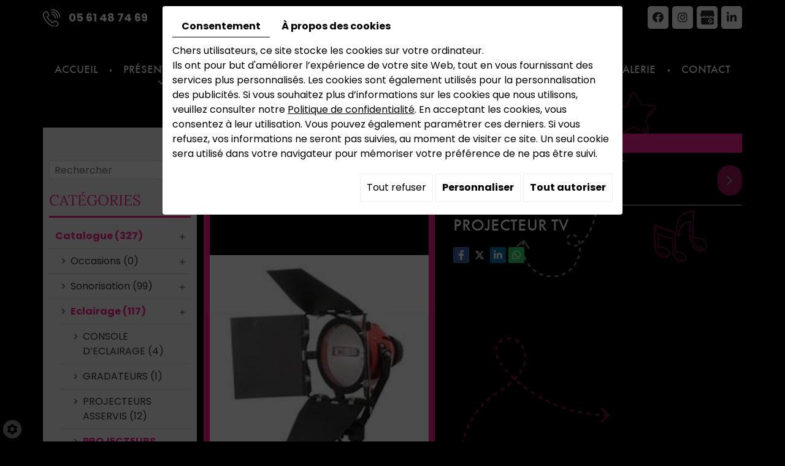

--- FILE ---
content_type: text/html; charset=UTF-8
request_url: https://www.dreamvision.fr/fr/catalogue-19/catalogue-22/eclairage-28/projecteurs-traditionnels/projecteur-tv
body_size: 28052
content:
<!doctype html>
<html prefix="og: http://ogp.me/ns#">
<head>
  
  <!-- Google Tag Manager -->
<script>(function(w,d,s,l,i){w[l]=w[l]||[];w[l].push({'gtm.start':
new Date().getTime(),event:'gtm.js'});var f=d.getElementsByTagName(s)[0],
j=d.createElement(s),dl=l!='dataLayer'?'&l='+l:'';j.async=true;j.src=
'https://www.googletagmanager.com/gtm.js?id='+i+dl;f.parentNode.insertBefore(j,f);
})(window,document,'script','dataLayer','GTM-WX3LDB2Z');</script>
<!-- End Google Tag Manager -->
  
	<meta charset="utf-8">
	<title>Projecteur TV</title>
	<meta name="description" content="Blonde Quartz color : 2000 W,Mandarine Quartz color : 800 W.">
	<meta name="viewport" content="width=device-width, initial-scale=1">
	<meta name="robots" content="">
  <meta name="google-site-verification" content="rZTRTjb0cykaQGTTG7aY9tZLGRoui6klN78O6XXut8Y" />
	<link rel="shortcut icon" href="https://www.dreamvision.fr/smarty/wireframe31/media/images/favicon.ico" type="image/x-icon">
	<link rel="icon" href="https://www.dreamvision.fr/smarty/wireframe31/media/images/favicon.ico" type="image/x-icon">
  <meta name="msvalidate.01" content="" />
  <meta name="google-site-verification" content="" />
  
	<link rel="canonical" href="https://www.dreamvision.fr/fr/catalog-19/projecteurs-traditionnels/projecteur-tv">
	
	<meta property="og:title" content="Projecteur TV">
	<meta property="og:type" content="website">
	<meta property="og:url" content="https://www.dreamvision.fr/fr/catalogue-19/catalogue-22/eclairage-28/projecteurs-traditionnels/projecteur-tv">
    <meta property="og:image" content="https://www.dreamvision.fr/smarty/wireframe31/media/images/logo.png">
	<meta property="og:description" content="Blonde Quartz color : 2000 W,Mandarine Quartz color : 800 W.">
	
		<link rel="stylesheet" href="https://cdnnen.proxi.tools/assets/Core/libs/bootstrap-3-dist/css/bootstrap.min.css" type="text/css" media="all"/>
<link rel="stylesheet" href="https://cdnnen.proxi.tools/assets/Core/libs/font-awesome-4/css/font-awesome.min.css" type="text/css" media="all"/>
<link rel="stylesheet" href="https://www.dreamvision.fr/data/media/css/template.css" type="text/css" media="all"/>
<link rel="stylesheet" href="https://cdnnen.proxi.tools/assets/Core/libs/fontawesome-free-5-web/css/all.min.css" type="text/css" media="all"/>
<link rel="stylesheet" href="https://cdnnen.proxi.tools/assets/Core/libs/fontawesome-free-5-web/css/v4-shims.min.css" type="text/css" media="all"/>
<link rel="stylesheet" href="https://cdnnen.proxi.tools/assets/Core/libs/superbanner/camera.css" type="text/css" media="all"/>
<link rel="stylesheet" href="https://cdnnen.proxi.tools/assets/Catalog/styles/front/catalog-v2.css" type="text/css" media="all"/>
<link rel="stylesheet" href="https://cdnnen.proxi.tools/assets/Core/libs/jquery/fancybox/jquery.fancybox.css" type="text/css" media="all"/>
<link rel="stylesheet" href="https://www.dreamvision.fr/data/media/css/webshop.css" type="text/css" media="all"/>
	
		<script type="text/javascript" src="https://cdnnen.proxi.tools/assets/Core/libs/jquery/jquery.1.7.2.js"></script>
<script type="text/javascript" src="https://cdnnen.proxi.tools/assets/Core/libs/jquery/jquery-migrate-1.4.1.min.js"></script>
<script type="text/javascript" src="https://cdnnen.proxi.tools/assets/Core/libs/jquery/jquery-ui_v1.12.1.min.js"></script>
<script type="text/javascript" src="https://cdnnen.proxi.tools/assets/Catalog/scripts/front/article.js"></script>
<script type="text/javascript" src="https://cdnnen.proxi.tools/assets/Catalog/scripts/front/globals.js"></script>
<script type="text/javascript" src="https://cdnnen.proxi.tools/assets/Catalog/scripts/front/category.js"></script>
<script type="text/javascript" src="https://cdnnen.proxi.tools/assets/Core/libs/jquery/jquery.nailthumb.1.1.js"></script>
<script type="text/javascript" src="https://cdnnen.proxi.tools/assets/Core/libs/jquery/jquery.accordionmenu.js"></script>
<script type="text/javascript" src="https://cdnnen.proxi.tools/assets/Core/libs/jquery/jquery.lazyload.min.js"></script>
<script type="text/javascript" src="https://cdnnen.proxi.tools/assets/Core/libs/jquery/jPages/jPages.js"></script>
<script type="text/javascript" src="https://cdnnen.proxi.tools/assets/Core/libs/galleryn/galleryn.js"></script>


	    <script type="application/ld+json">
        {
            "@context": "https://schema.org",
            "@type": "Product",
            "name": "Projecteur TV",
            "image": [
                "https://www.dreamvision.fr/media/images/catalog/article/213/big/387.jpg"
            ],
            "description": "",
            "brand": {
                "slogan": ""
            },
            "offers": {
                "@type": "Offer",
                "url": "https://www.dreamvision.fr/fr/projecteur-tv",
                                "availability": "https://schema.org/InStock"
            }
        }
    </script>


	
    
</head>
    <body class="webshopTemplate pageTemplate lang-fr      webshopArticleTemplate
    ">
<!-- Google Tag Manager (noscript) -->
<noscript><iframe src="https://www.googletagmanager.com/ns.html?id=GTM-WX3LDB2Z"
height="0" width="0" style="display:none;visibility:hidden"></iframe></noscript>
<!-- End Google Tag Manager (noscript) -->
      <div class="fullsite">
        
     
    <header class="top ">
            <div class="top-header">
              	<div class="container">
                  <div class="grid-top">
                        <div class="tel work">
                            <a tabIndex="-1" href="tel:05 61 48 74 69"><span itemprop="telephone">05 61 48 74 69</span></a>
                        </div>
                        <div class="networks_linking">
<a href="https://www.facebook.com/@Dream-Vision-100067374225485/" target="_blank" class="networks_facebook"><i class="fab fa fa-facebook" aria-hidden="true"></i></a><a href="https://www.google.com/maps/place/DREAM+VISION/@43.6706696,1.4125319,15z/data=!4m2!3m1!1s0x0:0x37f6df412df4a3f8?sa=X&ved=2ahUKEwiT3Pj0qaz_AhUzVqQEHV2dA2gQ_BJ6BQioARAH" target="_blank" class="networks_google"><i class="fab fa fa-google" aria-hidden="true"></i></a><a href="https://www.instagram.com/dream_vision_occitanie/" target="_blank" class="networks_instagram"><i class="fab fa fa-instagram" aria-hidden="true"></i></a><a href="https://www.linkedin.com/company/dream-vision/" target="_blank" class="networks_linkedin"><i class="fab fa fa-linkedin" aria-hidden="true"></i></a></div>
                  </div>
                </div>
          	</div>
       <div class="marketing-wrapper">
                <nav class="main-nav">
                    <div class="container">
                        <div class="nav-wrapper">
                            <div class="nav-bar1">
			<ul class="sf-menu">
							<li class="" id="menu_1">
					<a href="/" >
						Accueil</a>
									</li>
							<li class="" id="menu_38">
					<a href="/fr/presentation" >
						Pr&eacute;sentation</a>
											
			<ul>
							<li class="" >
					<a href="/fr/equipe" >
						Equipe</a>
									</li>
							<li class="" >
					<a href="/fr/societe" >
						Soci&eacute;t&eacute;</a>
									</li>
																	</ul>
									
									</li>
							<li class="" id="menu_3">
					<a href="/fr/location-materiel-de-son" >
						Activit&eacute;s </a>
											
			<ul>
							<li class="" >
					<a href="/fr/location" >
						Location</a>
									</li>
							<li class="" >
					<a href="/fr/vente" >
						Vente</a>
									</li>
							<li class="" >
					<a href="/fr/prestations-247" >
						Prestations </a>
									</li>
																	</ul>
									
									</li>
							<li class="" id="menu_23">
					<a href="/fr/catalogue-22" >
						Catalogue</a>
											
			<ul>
							<li class="" >
					<a href="/fr/sonorisation-27" >
						Sonorisation</a>
									</li>
							<li class="" >
					<a href="/fr/eclairage-28" >
						Eclairage</a>
									</li>
							<li class="" >
					<a href="/fr/image-29" >
						Image</a>
									</li>
							<li class="" >
					<a href="/fr/distribution-electrique-30" >
						Distribution &eacute;lectrique</a>
									</li>
							<li class="" >
					<a href="/fr/decoration-scenique-31" >
						D&eacute;coration sc&eacute;nique</a>
									</li>
							<li class="" >
					<a href="/fr/structure-scenique-32" >
						Structure sc&eacute;nique</a>
									</li>
							<li class="" >
					<a href="/fr/occasions-21" id="Occasions" >
						Occasions</a>
									</li>
																	</ul>
									
									</li>
							<li class="" id="menu_16">
					<a href="/fr/photos-evenements" >
						Galerie</a>
									</li>
							<li class="" id="menu_18">
					<a href="/fr/contact-entreprise-son-et-lumiere" >
						Contact</a>
									</li>
																	</ul>
									</div>
                            <div class="logo">
                                <a href="/" title="DREAM VISION">
                                    <img src="https://www.dreamvision.fr/smarty/wireframe31/media/images/logo.png" alt="DREAM VISION" data-aos="zoom-in">
                                </a>
                            </div>
                            <div class="nav-bar2">
			<ul class="sf-menu">
							<li class="" id="menu_1">
					<a href="/" >
						Accueil</a>
									</li>
							<li class="" id="menu_38">
					<a href="/fr/presentation" >
						Pr&eacute;sentation</a>
											
			<ul>
							<li class="" >
					<a href="/fr/equipe" >
						Equipe</a>
									</li>
							<li class="" >
					<a href="/fr/societe" >
						Soci&eacute;t&eacute;</a>
									</li>
																	</ul>
									
									</li>
							<li class="" id="menu_3">
					<a href="/fr/location-materiel-de-son" >
						Activit&eacute;s </a>
											
			<ul>
							<li class="" >
					<a href="/fr/location" >
						Location</a>
									</li>
							<li class="" >
					<a href="/fr/vente" >
						Vente</a>
									</li>
							<li class="" >
					<a href="/fr/prestations-247" >
						Prestations </a>
									</li>
																	</ul>
									
									</li>
							<li class="" id="menu_23">
					<a href="/fr/catalogue-22" >
						Catalogue</a>
											
			<ul>
							<li class="" >
					<a href="/fr/sonorisation-27" >
						Sonorisation</a>
									</li>
							<li class="" >
					<a href="/fr/eclairage-28" >
						Eclairage</a>
									</li>
							<li class="" >
					<a href="/fr/image-29" >
						Image</a>
									</li>
							<li class="" >
					<a href="/fr/distribution-electrique-30" >
						Distribution &eacute;lectrique</a>
									</li>
							<li class="" >
					<a href="/fr/decoration-scenique-31" >
						D&eacute;coration sc&eacute;nique</a>
									</li>
							<li class="" >
					<a href="/fr/structure-scenique-32" >
						Structure sc&eacute;nique</a>
									</li>
							<li class="" >
					<a href="/fr/occasions-21" id="Occasions" >
						Occasions</a>
									</li>
																	</ul>
									
									</li>
							<li class="" id="menu_16">
					<a href="/fr/photos-evenements" >
						Galerie</a>
									</li>
							<li class="" id="menu_18">
					<a href="/fr/contact-entreprise-son-et-lumiere" >
						Contact</a>
									</li>
																	</ul>
									</div>
                            <div class="mobile-nav"><a href="#"><i class="fa fa-bars" aria-hidden="true"></i> </a></div>
                        </div>
                    </div>
                </nav>
            </div>
      
      
      
	</header>
    
	
	<!------------------------------------ content ------------------------>
	 <section class="content content-pag ">
		<div class="container">
          
			<div class="page">
				<article class="">
					
					
<div id="Shop" >
    <div id="Head">
        
    </div>
    <div id="Sidebar">
                    <div class="searchForm">
    <input type="hidden" id="forceTranslationSubmit" value="Rechercher">
    <form action="https://www.dreamvision.fr/catalog/c/search/search-catalog/ca/19" method="get" name="searchcatalog" id="searchcatalog">
        <div class="container-Search">
                            <label for="tags" class="labrel-search">Recherche</label>
                        <input type="text" id="tags" name="tags" class="ui-autocomplete-input" value="" placeholder="Rechercher"/>
                                                <input type="hidden" name="includeCat" id="includeCat" value="true">
            <input type="hidden" name="includeOptions" id="includeOptions" value="">
            <input type="hidden" name="onlyInTitle" id="onlyInTitle" value="">
            <input type="hidden" name="scrollingImgTitle" id="scrollingImgTitle" value="1">
            <input type="submit" name="submit" value="Rechercher" id="BtnSearch">
        </div>
    </form>
</div>
<script type="text/javascript" src="https://cdnnen.proxi.tools/assets/Catalog/scripts/front/search.js"></script>
<script>
    $(document).ready(function () {
        $.searches.showFilters = "";
        $.searches.showCategoryFilter = "";
        $.searches.url = "https://www.dreamvision.fr/catalog/c/search/charge-articles-categories/ca/19";
        $.searches.strings = ["", "de", "à", "et plus", ""];
        $.searches.originalFieldValue = ["Mot-clé", "Choisir une catégorie", "Choisir une valeur"];
        $.searches.init();
    });
</script>
    		<h2>Catégories</h2>
    		

			<ul id="ShopNav" class="menu collapsible">
															<li>
						<a href="/fr/catalog-19/catalogue-22" id="menu22">Catalogue <span class="cptProducts">(327)</span></a>
													<a class="open " id="open" href="#">&nbsp;</a>
																					
			<ul id="22" class="menu collapsible ">
															<li>
						<a href="/fr/catalog-19/occasions-21" id="menu21">Occasions <span class="cptProducts">(0)</span></a>
													<a class="open " id="open" href="#">&nbsp;</a>
																					
			<ul id="21" class="menu collapsible ">
															<li>
						<a href="/fr/catalog-19/sonorisation-23" id="menu23">Sonorisation <span class="cptProducts">(0)</span></a>
											</li>
																<li>
						<a href="/fr/catalog-19/eclairage-24" id="menu24">Eclairage <span class="cptProducts">(0)</span></a>
											</li>
																<li>
						<a href="/fr/catalog-19/video-25" id="menu25">Vid&eacute;o <span class="cptProducts">(0)</span></a>
											</li>
																<li>
						<a href="/fr/catalog-19/autres-26" id="menu26">Autres <span class="cptProducts">(0)</span></a>
											</li>
									</ul>
	
											</li>
																<li>
						<a href="/fr/catalog-19/sonorisation-27" id="menu27">Sonorisation <span class="cptProducts">(99)</span></a>
													<a class="open " id="open" href="#">&nbsp;</a>
																					
			<ul id="27" class="menu collapsible ">
															<li>
						<a href="/fr/catalog-19/consoles-numeriques" id="menu60">CONSOLES NUMERIQUES <span class="cptProducts">(5)</span></a>
											</li>
																<li>
						<a href="/fr/catalog-19/consoles-analogiques" id="menu61">CONSOLES ANALOGIQUES <span class="cptProducts">(2)</span></a>
											</li>
																<li>
						<a href="/fr/catalog-19/enceintes-d-b" id="menu64">ENCEINTES d&amp;b <span class="cptProducts">(10)</span></a>
											</li>
																<li>
						<a href="/fr/catalog-19/enceintes-amplifiees" id="menu75">ENCEINTES AMPLIFIEES <span class="cptProducts">(6)</span></a>
											</li>
																<li>
						<a href="/fr/catalog-19/microphones-hf" id="menu86">MICROPHONES HF <span class="cptProducts">(7)</span></a>
											</li>
																<li>
						<a href="/fr/catalog-19/microphones-filaires" id="menu94">MICROPHONES FILAIRES <span class="cptProducts">(3)</span></a>
											</li>
																<li>
						<a href="/fr/catalog-19/peripheriques" id="menu99">PERIPHERIQUES <span class="cptProducts">(5)</span></a>
											</li>
									</ul>
	
											</li>
																<li>
						<a href="/fr/catalog-19/eclairage-28" id="menu28">Eclairage <span class="cptProducts">(117)</span></a>
													<a class="open " id="open" href="#">&nbsp;</a>
																					
			<ul id="28" class="menu collapsible ">
															<li>
						<a href="/fr/catalog-19/console-d-eclairage" id="menu169">CONSOLE D&rsquo;ECLAIRAGE <span class="cptProducts">(4)</span></a>
											</li>
																<li>
						<a href="/fr/catalog-19/gradateurs" id="menu180">GRADATEURS <span class="cptProducts">(1)</span></a>
											</li>
																<li>
						<a href="/fr/catalog-19/projecteurs-asservis" id="menu182">PROJECTEURS ASSERVIS <span class="cptProducts">(12)</span></a>
											</li>
																<li>
						<a href="/fr/catalog-19/projecteurs-traditionnels" id="menu194">PROJECTEURS TRADITIONNELS <span class="cptProducts">(20)</span></a>
											</li>
																<li>
						<a href="/fr/catalog-19/effets-speciaux" id="menu215">EFFETS SPECIAUX <span class="cptProducts">(2)</span></a>
											</li>
																<li>
						<a href="/fr/catalog-19/projecteurs-led" id="menu218">PROJECTEURS LED <span class="cptProducts">(10)</span></a>
											</li>
									</ul>
	
											</li>
																<li>
						<a href="/fr/catalog-19/image-29" id="menu29">Image <span class="cptProducts">(59)</span></a>
													<a class="open " id="open" href="#">&nbsp;</a>
																					
			<ul id="29" class="menu collapsible ">
															<li>
						<a href="/fr/catalog-19/ecran-de-diffusion" id="menu139">ECRAN DE DIFFUSION <span class="cptProducts">(7)</span></a>
											</li>
																<li>
						<a href="/fr/catalog-19/ecran-plein-jour" id="menu146">ECRAN PLEIN JOUR <span class="cptProducts">(2)</span></a>
											</li>
																<li>
						<a href="/fr/catalog-19/ecran-lcd-haute-luminosite" id="menu149">ECRAN LCD HAUTE LUMINOSITE <span class="cptProducts">(2)</span></a>
											</li>
																<li>
						<a href="/fr/catalog-19/videoprojecteur" id="menu151">VIDEOPROJECTEUR <span class="cptProducts">(6)</span></a>
											</li>
																<li>
						<a href="/fr/catalog-19/peripheriques-154" id="menu154">PERIPHERIQUES <span class="cptProducts">(7)</span></a>
													<a class="open " id="open" href="#">&nbsp;</a>
																					
			<ul id="154" class="menu collapsible ">
															<li>
						<a href="/fr/catalog-19/melangeur" id="menu157">M&eacute;langeur <span class="cptProducts">(5)</span></a>
											</li>
									</ul>
	
											</li>
																<li>
						<a href="/fr/catalog-19/captation" id="menu162">CAPTATION <span class="cptProducts">(8)</span></a>
											</li>
																<li>
						<a href="/fr/catalog-19/convertisseurs-603" id="menu603">CONVERTISSEURS <span class="cptProducts">(5)</span></a>
											</li>
									</ul>
	
											</li>
																<li>
						<a href="/fr/catalog-19/distribution-electrique-30" id="menu30">Distribution &eacute;lectrique <span class="cptProducts">(3)</span></a>
											</li>
																<li>
						<a href="/fr/catalog-19/decoration-scenique-31" id="menu31">D&eacute;coration sc&eacute;nique <span class="cptProducts">(9)</span></a>
											</li>
																<li>
						<a href="/fr/catalog-19/structure-scenique-32" id="menu32">Structure sc&eacute;nique <span class="cptProducts">(40)</span></a>
													<a class="open " id="open" href="#">&nbsp;</a>
																					
			<ul id="32" class="menu collapsible ">
															<li>
						<a href="/fr/catalog-19/structure-ex50" id="menu106">STRUCTURE EX50 <span class="cptProducts">(2)</span></a>
											</li>
																<li>
						<a href="/fr/catalog-19/structure-300" id="menu108">STRUCTURE 300 <span class="cptProducts">(3)</span></a>
											</li>
																<li>
						<a href="/fr/catalog-19/structure-500" id="menu111">STRUCTURE 500 <span class="cptProducts">(1)</span></a>
											</li>
																<li>
						<a href="/fr/catalog-19/pied-de-levage-moteur" id="menu114">PIED DE LEVAGE &ndash; MOTEUR <span class="cptProducts">(6)</span></a>
											</li>
																<li>
						<a href="/fr/catalog-19/accessoires-moteur-et-scene" id="menu119">ACCESSOIRES MOTEUR ET SCENE <span class="cptProducts">(9)</span></a>
											</li>
									</ul>
	
											</li>
									</ul>
	
											</li>
									</ul>
	

            
            
            <!--<div class="paymentMethods"></div>-->
            <div class="termsConditions"><a href="/fr/"></a></div>
            </div>
    <div id="ShopContent">
        <div id="SearchResult"></div>
        
                    
                <div id="Breadcrumbs">
                                                    <!--<a href="/fr/catalog-19">Catalogue</a>-->
<span id="breadcrumbs-home"></span>
												<a href="/fr/catalog-19/catalogue-22">Catalogue</a>
							 <span class="separator"> | </span> 					<a href="/fr/catalog-19/eclairage-28">Eclairage</a>
							 <span class="separator"> | </span> 					<a href="/fr/catalog-19/projecteurs-traditionnels">PROJECTEURS TRADITIONNELS</a>
						 <span class="separator"> | </span> Projecteur TV
	<script>
$(document).ready(function() {
	var catsToOpen=[0,22,28];
	catsToOpen.push(194);
						catsToOpen.push(22);
					catsToOpen.push(28);
					catsToOpen.push(194);
				catsToOpen.reverse();
	
	$('#ShopNav a').removeClass('opened');
	for(i=0;i<catsToOpen.length;i++)
	{	
		$('a#menu'+catsToOpen[i].toString()).addClass('opened');
		$('a#menu'+catsToOpen[i].toString()).next().next().show();
	}
	
});

</script>
                    </div>
        <div id="article-content">
            
		<nav class="prev-next">
	 <a class="btnNext" href="https://www.dreamvision.fr/fr/catalog-19/projecteurs-traditionnels/projecteur----pelle-a-tarte------300-w---blanc-">Suivant <span class="cat-jp-next">»</span></a>
	<a class="btnAnt" href="https://www.dreamvision.fr/fr/catalog-19/projecteurs-traditionnels/projecteur-pc"><span class="cat-jp-ant">«</span> Précédent</a>
	</nav>
		<div id="CatContent">
		    <input type="hidden" id="bundleActive" value="">
	    <input type="hidden" id="isparentWithChildrens" value="0">

		 
		    
		<input type="hidden" id="bundleValor" value="0">
		    
		    <div class="outer">
                <ul class="Gallery zoomGallery" style="display: block;">
                            <li class="medPhotoBox on">
                    <a class="medPhotoLink" href="https://www.dreamvision.fr/media/images/catalog/article/213/big/387.jpg" rel="gallery">
                        <img class="medPhoto"  alt="Projecteur TV" src="https://www.dreamvision.fr/media/images/catalog/article/213/mediumDetail/387.jpg">
                    </a>
                </li>
                    </ul>
            </div>
<script>
    $(function() {
        $.catalogGlobals['productNailthumb'] = {medWidth: 240,
            medHeight: 200,
            thumbWidth: 60,
            thumbHeight: 60};
                
        $('.zoomGallery a.medPhotoLink')
            // tile mouse actions
            .on('mouseover', function () {
                $(this).find('img').css({'transform': 'scale(2)'});
                // console.log('mouseoverCheck');
            })
            .on('mouseout', function () {
                $(this).find('img').css({'transform': 'scale(1)'});
            })
            .on('mousemove', function (e) {
                $(this).find('img').css({'transform-origin': ((e.pageX - $(this).offset().left) / $(this).width()) * 100 + '% ' + ((e.pageY - $(this).offset().top) / $(this).height()) * 100 + '%'});
            });
        
            });
</script>
		
		    
		<form action="#" id="Order" class="articleInfoBox">
							<script type="text/javascript" src="https://cdnnen.proxi.tools/assets/Core/libs/jquery/jquery.validate.min.js"></script>
<div class="articleStatus"></div>
<h1 id="Title" class="">
	<span itemprop="name">
			Projecteur TV
		</span>
			
		
			
				<span id="article-price" style="display: none">

				    						

								    </span>
				<span id="priceBundle" class="priceBundleErased"></span>
											
	</h1>

					    <div class="articleShortDesc">
												<div id="ContainerBlockSocial" class="ContainerBlockSocial">
										<a href="https://www.facebook.com/sharer/sharer.php?u=https://www.dreamvision.fr/fr/catalogue-19/catalogue-22/eclairage-28/projecteurs-traditionnels/projecteur-tv" title="Facebook" target="_blank" style="fill: #fff;background-color: #4267B2;padding: 5px 8px 5px 8px;border-radius: 3px;display: inline-grid;" class="link-ico share-facebook"><svg xmlns="http://www.w3.org/2000/svg" height="1em" viewBox="0 0 320 512" style="vertical-align: inherit;" class="svg-ico svg-facebook"><path d="M279.14 288l14.22-92.66h-88.91v-60.13c0-25.35 12.42-50.06 52.24-50.06h40.42V6.26S260.43 0 225.36 0c-73.22 0-121.08 44.38-121.08 124.72v70.62H22.89V288h81.39v224h100.17V288z"/></svg></a>
															<a href="https://twitter.com/intent/tweet?url=https://www.dreamvision.fr/fr/catalogue-19/catalogue-22/eclairage-28/projecteurs-traditionnels/projecteur-tv" title="X" target="_blank" style="fill: #fff;background-color: #000;padding: 5px;border-radius: 3px;display: inline-grid;" class="link-ico share-x"><svg xmlns="http://www.w3.org/2000/svg" height="1em" viewBox="0 0 512 512" style="vertical-align: inherit;" class="svg-ico svg-x"><path d="M389.2 48h70.6L305.6 224.2 487 464H345L233.7 318.6 106.5 464H35.8L200.7 275.5 26.8 48H172.4L272.9 180.9 389.2 48zM364.4 421.8h39.1L151.1 88h-42L364.4 421.8z"/></svg></a>
															<a href="https://www.linkedin.com/shareArticle?mini=true&url=https://www.dreamvision.fr/fr/catalogue-19/catalogue-22/eclairage-28/projecteurs-traditionnels/projecteur-tv" target="_blank" title="LinkedIn" style="fill: #fff;background-color: #0e76a8;padding: 5px 6px 5px 6px;border-radius: 3px;display: inline-grid;" class="link-ico share-linkedin"><svg xmlns="http://www.w3.org/2000/svg" height="1em" viewBox="0 0 448 512" style="vertical-align: inherit;" class="svg-ico svg-linkedin"><path d="M100.28 448H7.4V148.9h92.88zM53.79 108.1C24.09 108.1 0 83.5 0 53.8a53.79 53.79 0 0 1 107.58 0c0 29.7-24.1 54.3-53.79 54.3zM447.9 448h-92.68V302.4c0-34.7-.7-79.2-48.29-79.2-48.29 0-55.69 37.7-55.69 76.7V448h-92.78V148.9h89.08v40.8h1.3c12.4-23.5 42.69-48.3 87.88-48.3 94 0 111.28 61.9 111.28 142.3V448z"/></svg></a>
															<a href="https://api.whatsapp.com/send?text=https://www.dreamvision.fr/fr/catalogue-19/catalogue-22/eclairage-28/projecteurs-traditionnels/projecteur-tv" target="_blank" title="Whatsapp" style="fill: #fff;background-color: #25D366;padding: 5px 6px 5px 6px;border-radius: 3px;display: inline-grid;" class="link-ico share-whatsapp"><svg xmlns="http://www.w3.org/2000/svg" height="1em" viewBox="0 0 448 512"><path d="M380.9 97.1C339 55.1 283.2 32 223.9 32c-122.4 0-222 99.6-222 222 0 39.1 10.2 77.3 29.6 111L0 480l117.7-30.9c32.4 17.7 68.9 27 106.1 27h.1c122.3 0 224.1-99.6 224.1-222 0-59.3-25.2-115-67.1-157zm-157 341.6c-33.2 0-65.7-8.9-94-25.7l-6.7-4-69.8 18.3L72 359.2l-4.4-7c-18.5-29.4-28.2-63.3-28.2-98.2 0-101.7 82.8-184.5 184.6-184.5 49.3 0 95.6 19.2 130.4 54.1 34.8 34.9 56.2 81.2 56.1 130.5 0 101.8-84.9 184.6-186.6 184.6zm101.2-138.2c-5.5-2.8-32.8-16.2-37.9-18-5.1-1.9-8.8-2.8-12.5 2.8-3.7 5.6-14.3 18-17.6 21.8-3.2 3.7-6.5 4.2-12 1.4-32.6-16.3-54-29.1-75.5-66-5.7-9.8 5.7-9.1 16.3-30.3 1.8-3.7.9-6.9-.5-9.7-1.4-2.8-12.5-30.1-17.1-41.2-4.5-10.8-9.1-9.3-12.5-9.5-3.2-.2-6.9-.2-10.6-.2-3.7 0-9.7 1.4-14.8 6.9-5.1 5.6-19.4 19-19.4 46.3 0 27.3 19.9 53.7 22.6 57.4 2.8 3.7 39.1 59.7 94.8 83.8 35.2 15.2 49 16.5 66.6 13.9 10.7-1.6 32.8-13.4 37.4-26.4 4.6-13 4.6-24.1 3.2-26.4-1.3-2.5-5-3.9-10.5-6.6z"/></svg></a>
															</div>

			</div>
			<input type="hidden" value="213" id="GenId" name="GenId">
						
						
<div style="display:none" id="dialog-product-added" class="dialog-product-popup" data-trans-qty-label="Quantité"
     data-trans-order-total-price-label="Montant total">
    <div class="dialog-product-added-bg" onclick="$.cart.closeDivProductAdded()"></div>
    <div class="dialog-product-added-inner">
        <a href="javascript:void(0);" class="dialog-product-added-close" onclick="$.cart.closeDivProductAdded()"><span class="fa-stack fa-lg"><i class="fa fa-circle fa-stack-2x"></i><i class="fa fa-times fa-stack-1x fa-inverse"></i></span></a>
        <h4>Le produit a été ajouté à votre panier</h4>
        <div class="dialog-product-added-content">
                        <div id="modal-left-side"></div>

                        <div id="modal-right-side">
                <h5>Panier</h5>
                <div>
                    <span id="catalog_modal_complete_qty_label">Nombre total de produit(s) :</span>
                    <span id="catalog_modal_complete_qty"></span>
                </div>
                <div>
                    <span id="catalog_modal_complete_htva_label">Sous-total HTVA :</span>
                    <span id="catalog_modal_complete_htva"></span>
                </div>
                <div>
                    <span id="catalog_modal_complete_tva_amount_label" style="display:none;">TVA :</span>
                    <span id="catalog_modal_complete_tva_amount" style="display: none"></span>
                </div>
                <div>
                    <span id="catalog_modal_complete_tvac_label" style="display:none;">Sous-total TVAC :</span>
                    <span id="catalog_modal_complete_tvac" style="display: none"></span>
                </div>
                <div>
                    <span id="catalog_modal_complete_tvac_promo_label" style="display:none">Promotion :</span>
                    <span id="catalog_modal_complete_tvac_promo" style="display:none"></span>
                </div>
            </div>
        </div>
                <div id="modal-footer">
            <a href="javascript:void(0);" onclick="$.cart.closeDivProductAdded()" class="dialog-product-added-btn-continue">Continuer vos achats</a>
                            <a href="https://www.dreamvision.fr/catalog/c/cart/detail/ca/19" class="dialog-product-added-btn-checkout">Commander</a>
                    </div>
    </div>
</div>








			
			<input type="hidden" name="object[objectKey]" id="articleObjectKey" value="213" />
<input type="hidden" name="parent" id="articleParentKey" value=""/>
		</form>
		<br clear="all"/>
		
		<!---- bundle not active---->
		<!---- bundle ---->
					</div>

	
	
	<div id="Products">
				<div class="Tabs">
        
    <ul class="tabNavigation ">
                    <li><a class="aTabDescription" href="#TabDescription">Description</a></li>
                                                                    <li><a class="aTabRelated" href="#TabRelated">Produits associés</a></li>
                <li id="BundleTab"><a class="aTabBundle" href="#TabBundle"><span id="labelBundle">Package</span></a></li> <!-- TO SEE STYLE LATER-->
    </ul>
    <div class="TabContent" id="TabDescription" itemprop="description">
        <p id="isPasted">Blonde Quartz color : 2000 W,</p><p>Mandarine Quartz color : 800 W.</p>
    </div>
    <div class="TabContent" id="TabPdf">
            </div>
    <div class="TabContent" id="TabReminder">
        <form id="ReminderForm">
            <p>Souhaitez-vous obtenir plus d’informations sur ce produit ? Laissez-nous vos coordonnées et nous vous contacterons dans les plus brefs délais.</p>
            <table>
                <tr>
                    <td>
                        <p class="mention">Nom *</p>
                    </td>
                    <td>
                        <p class="mention">Prénom *
                    </td>
                    <td>
                        <p class="mention">Entreprise *
                    </td>
                </tr>
                <tr>
                    <td>
                        <input type="Text" name="last_name" id="last_name" required="required" value="" class="Text"/>
                    </td>
                    <td>
                        <input type="Text" name="first_name" id="first_name" required="required" value="" class="Text"/>
                    </td>
                    <td>
                        <input type="Text" name="society" id="society" required="required" value="" class="Text"/>
                    </td>
                </tr>
                <tr>
                    <td>
                        <p class="mention">Code postal *</p>
                    </td>
                    <td>
                        <p class="mention">E-mail *</p>
                    </td>
                    <td>
                        <p class="mention">Téléphone *</p>
                    </td>
                </tr>
                <tr>
                    <td>
                        <input type="Text" name="post_code" id="post_code" required="required" value="" class="Text"/>
                    </td>
                    <td>
                        <input type="Text" name="email_reminder" id="email_reminder" required="required" value="" class="Text"/>
                    </td>
                    <td>
                        <input type="Text" name="phone" id="phone" required="required" value="" class="Text"/>
                    </td>
                </tr>
            </table>
            <p class="mention_obligatoire">*Veuillez remplir tous les champs obligatoires</p>
            <p id="reminderFormError" class="mention_obligatoire"></p>

                        
            <input type="button" class="btn_valid" onClick="$.reminder.onSend(); return false;" id="reminder-submit" value="Valider"/>
            <input type="submit" id="button_submit_form_reminder" style="display: none;">

        </form>
        <script type="text/javascript" src="https://cdnnen.proxi.tools/assets/Core/libs/jquery/jquery.validate.min.js"></script>
<script type="text/javascript" src="https://cdnnen.proxi.tools/assets/Catalog/scripts/front/reminder.js"></script>
        <script>
            $.reminder.url_valid = "https://www.dreamvision.fr/catalog/c/front/reminder-form-insert/o/213/c/19";
            $.reminder.msg_valid = "Votre demande a bien été enregistrée et un mail de confirmation a été envoyé sur l'adresse e-mail que vous avez saisie.";
            $.reminder.msg_email_invalid = "Votre adresse e-mail est incorrecte.";
            $.reminder.msg_captcha_invalid = "Problème validation du captcha.";
        </script>
    </div>
    <div class="TabContent" id="Tabextra">
        
    </div>
                <div class="TabContent" id="TabDetails">
                            <span class="noMoreinfo">Pas d'infos supplémentaires</span>
                        <hr/>
            <fieldset class="subArticlesBlock">
                <legend>Article(s) similaire(s)</legend>
                <div id="subArticlesList">
                    
                                    </div>
                            </fieldset>
        </div>
                <div class="TabContent" id="TabRelated">
            <p><strong>Vous pourriez également être intéressé par les produits suivants :</strong></p>
                            
                    </div>
    
        <!--  <div class="TabContent" id="TabBundle" style="display: none"> -->
                <div class="TabContent" id="TabBundle">
                                            				
			
                    </div>
    
    </div>




<script type="text/javascript">
    $(function () {
        var isparentWithChildrens = $('#isparentWithChildrens').val();
        var bundleActive = $('#bundleActive').val();

        if (isparentWithChildrens == 1) {
            $("#BundleTab").css("display", "none");
            $("#TabBundle").css("display", "none");

        }
        if (bundleActive == 1) {
            $("#BundleTab").css("display", "none");
            $("#TabBundle").css("display", "none");

            //not show bundle now

            var allSelects = $('#Order p');
            $.each(allSelects, function (key, value) {
                //console.log(value.id);
                if (value.id !== 'qtychoice') {
                    value.remove();
                }

            });

        }
        var tabContainers = $('div.Tabs > div');
        tabContainers.hide().filter(':first').show();

        $('div.Tabs ul.tabNavigation a').click(function () {
            tabContainers.hide();
            tabContainers.filter(this.hash).show();
            $('div.Tabs ul.tabNavigation a').removeClass('selected');
            $(this).addClass('selected');
            return false;
        }).filter(':first').click();

        if (!($('#TabRelated .ListItem').length > 0)) {
            $('#TabRelated').hide();
            $('a[href="#TabRelated"]').hide();
        }

        // alert($('#TabBundle .ListItem').length)
        // alert($('#TabDescription').css("display")=="none" && $('#TabDetails').css("display")=="none" && $('#TabRelated').css("display")=="none" )

        if (($('#TabBundle .ListItem').length < 1)) {
            $('#TabBundle').hide();
            $('a[href="#TabBundle"]').hide();
        }
        // if($('#TabDescription').css("display")=="none" && $('#TabDetails').css("display")=="none" && $('#TabRelated').css("display")=="none" ){
        //     if ($('#TabBundle .ListItem').length>0){
        //         $('#TabBundle').css("display","block");
        //     }
        // }
    });
</script>

			</div>
	
	<script type="text/javascript">
	
	$(function() {
		
		$.article.noSubArticle="Veuillez choisir les caractéristiques du produit. Il est possible que le produit ne soit pas disponible avec certaines caractéristiques";
		$.article.init();
				var basePrice='0';
		
		//console.log('basePrice '+basePrice+' total price Bundle'+totalPriceBundle);
		var surdevis = 0; 
		
				if(surdevis=="1"){
		   var htmlTitle = $('#Title').html();
		   //save current url
		   var urlCur = '263177.frogdp-web03-direct.directetproche.tools/fr/catalogue-19/catalogue-22/eclairage-28/projecteurs-traditionnels/projecteur-tv';
		     var date = new Date();
		     date.setTime(date.getTime() + (1 * 24 * 60 * 60 * 1000));
		     var expires = "; expires=" + date.toGMTString();
		   document.cookie = 'urlCURObject' + "=" + urlCur + expires + "; path=/";
		   var titleWithbutton= htmlTitle+' <span id="article-price"> <a class="AddCart" onclick="$.article.DemandePrixOpenDial(213); return false;" href="#">Demander des informations </span>';
		   $('#Title').html(titleWithbutton);
		   
		}
	});
	</script>

        </div>
    </div>
</div>
<div class="clear"></div>

					<div class="clearfix"></div>
                   
				</article>
			</div>
	   </div>
     </section>
   <!---------------------------------------------------------footer---------------------------------------->
	
  <footer class="footer  footer-interne">
    
    <div class="container">
      
      <article>
    
        <div class="grid-footer">
                <div id="log-footer" data-aos="fade-up" data-aos-duration="300">
    				<a href="/" title="DREAM VISION"><img src="https://www.dreamvision.fr/smarty/wireframe31/media/images/footer-logo.png" class="footer-logo logo" alt="DREAM VISION"></a>
                </div>
                <div itemscope itemtype="http://schema.org/LocalBusiness" class="footer-card card1"  data-aos="fade-up" data-aos-duration="600">
                        <div class="adr" itemprop="address" itemscope itemtype="http://schema.org/PostalAddress">
                            <h5>ADRESse</h5>
                            <div itemprop="streetAddress" class="street-address">14 rue Clément Ader  </div>
                            <span itemprop="postalCode">31140</span>
                            <span itemprop="addressLocality" class="Locality">Aucamville</span>

                        </div>
                         
                </div>
                <div itemscope itemtype="http://schema.org/LocalBusiness" class="footer-card card2"  data-aos="fade-up" data-aos-duration="600">
                        
                         <div class="footer-tel">
                             <h5>Téléphone</h5>
                             <div class="tel work">
                                    <a tabIndex="-1" href="tel:05 61 48 74 69"><span itemprop="telephone">05 61 48 74 69</span></a>
                                </div>
                        </div>
                </div>
        </div>          
                     
                    <div class="networks_linking">
<a href="https://www.facebook.com/@Dream-Vision-100067374225485/" target="_blank" class="networks_facebook"><i class="fab fa fa-facebook" aria-hidden="true"></i></a><a href="https://www.google.com/maps/place/DREAM+VISION/@43.6706696,1.4125319,15z/data=!4m2!3m1!1s0x0:0x37f6df412df4a3f8?sa=X&ved=2ahUKEwiT3Pj0qaz_AhUzVqQEHV2dA2gQ_BJ6BQioARAH" target="_blank" class="networks_google"><i class="fab fa fa-google" aria-hidden="true"></i></a><a href="https://www.instagram.com/dream_vision_occitanie/" target="_blank" class="networks_instagram"><i class="fab fa fa-instagram" aria-hidden="true"></i></a><a href="https://www.linkedin.com/company/dream-vision/" target="_blank" class="networks_linkedin"><i class="fab fa fa-linkedin" aria-hidden="true"></i></a></div>
                    
                   
      </article>
               
    </div>
  
        <nav class="language">
			
		</nav>
    </footer>
           
 <div class="footer-nav">
	       <div class="container">
	      <div id="ContainerBlockSocial" class="ContainerBlockSocial">
										<a href="https://www.facebook.com/sharer/sharer.php?u=https://www.dreamvision.fr/fr/catalogue-19/catalogue-22/eclairage-28/projecteurs-traditionnels/projecteur-tv" title="Facebook" target="_blank" style="fill: #fff;background-color: #4267B2;padding: 5px 8px 5px 8px;border-radius: 3px;display: inline-grid;" class="link-ico share-facebook"><svg xmlns="http://www.w3.org/2000/svg" height="1em" viewBox="0 0 320 512" style="vertical-align: inherit;" class="svg-ico svg-facebook"><path d="M279.14 288l14.22-92.66h-88.91v-60.13c0-25.35 12.42-50.06 52.24-50.06h40.42V6.26S260.43 0 225.36 0c-73.22 0-121.08 44.38-121.08 124.72v70.62H22.89V288h81.39v224h100.17V288z"/></svg></a>
															<a href="https://twitter.com/intent/tweet?url=https://www.dreamvision.fr/fr/catalogue-19/catalogue-22/eclairage-28/projecteurs-traditionnels/projecteur-tv" title="X" target="_blank" style="fill: #fff;background-color: #000;padding: 5px;border-radius: 3px;display: inline-grid;" class="link-ico share-x"><svg xmlns="http://www.w3.org/2000/svg" height="1em" viewBox="0 0 512 512" style="vertical-align: inherit;" class="svg-ico svg-x"><path d="M389.2 48h70.6L305.6 224.2 487 464H345L233.7 318.6 106.5 464H35.8L200.7 275.5 26.8 48H172.4L272.9 180.9 389.2 48zM364.4 421.8h39.1L151.1 88h-42L364.4 421.8z"/></svg></a>
															<a href="https://www.linkedin.com/shareArticle?mini=true&url=https://www.dreamvision.fr/fr/catalogue-19/catalogue-22/eclairage-28/projecteurs-traditionnels/projecteur-tv" target="_blank" title="LinkedIn" style="fill: #fff;background-color: #0e76a8;padding: 5px 6px 5px 6px;border-radius: 3px;display: inline-grid;" class="link-ico share-linkedin"><svg xmlns="http://www.w3.org/2000/svg" height="1em" viewBox="0 0 448 512" style="vertical-align: inherit;" class="svg-ico svg-linkedin"><path d="M100.28 448H7.4V148.9h92.88zM53.79 108.1C24.09 108.1 0 83.5 0 53.8a53.79 53.79 0 0 1 107.58 0c0 29.7-24.1 54.3-53.79 54.3zM447.9 448h-92.68V302.4c0-34.7-.7-79.2-48.29-79.2-48.29 0-55.69 37.7-55.69 76.7V448h-92.78V148.9h89.08v40.8h1.3c12.4-23.5 42.69-48.3 87.88-48.3 94 0 111.28 61.9 111.28 142.3V448z"/></svg></a>
															<a href="https://api.whatsapp.com/send?text=https://www.dreamvision.fr/fr/catalogue-19/catalogue-22/eclairage-28/projecteurs-traditionnels/projecteur-tv" target="_blank" title="Whatsapp" style="fill: #fff;background-color: #25D366;padding: 5px 6px 5px 6px;border-radius: 3px;display: inline-grid;" class="link-ico share-whatsapp"><svg xmlns="http://www.w3.org/2000/svg" height="1em" viewBox="0 0 448 512"><path d="M380.9 97.1C339 55.1 283.2 32 223.9 32c-122.4 0-222 99.6-222 222 0 39.1 10.2 77.3 29.6 111L0 480l117.7-30.9c32.4 17.7 68.9 27 106.1 27h.1c122.3 0 224.1-99.6 224.1-222 0-59.3-25.2-115-67.1-157zm-157 341.6c-33.2 0-65.7-8.9-94-25.7l-6.7-4-69.8 18.3L72 359.2l-4.4-7c-18.5-29.4-28.2-63.3-28.2-98.2 0-101.7 82.8-184.5 184.6-184.5 49.3 0 95.6 19.2 130.4 54.1 34.8 34.9 56.2 81.2 56.1 130.5 0 101.8-84.9 184.6-186.6 184.6zm101.2-138.2c-5.5-2.8-32.8-16.2-37.9-18-5.1-1.9-8.8-2.8-12.5 2.8-3.7 5.6-14.3 18-17.6 21.8-3.2 3.7-6.5 4.2-12 1.4-32.6-16.3-54-29.1-75.5-66-5.7-9.8 5.7-9.1 16.3-30.3 1.8-3.7.9-6.9-.5-9.7-1.4-2.8-12.5-30.1-17.1-41.2-4.5-10.8-9.1-9.3-12.5-9.5-3.2-.2-6.9-.2-10.6-.2-3.7 0-9.7 1.4-14.8 6.9-5.1 5.6-19.4 19-19.4 46.3 0 27.3 19.9 53.7 22.6 57.4 2.8 3.7 39.1 59.7 94.8 83.8 35.2 15.2 49 16.5 66.6 13.9 10.7-1.6 32.8-13.4 37.4-26.4 4.6-13 4.6-24.1 3.2-26.4-1.3-2.5-5-3.9-10.5-6.6z"/></svg></a>
															</div>
 
            <p>
                <small>
                    <a title="Mentions légales" href="/fr/mentions-legales">
                        Mentions légales
                    </a>
                    - Une création <link rel="stylesheet" href="https://cdnnen.proxi.tools/assets/Core/styles/footer-link.css" type="text/css" media="all"/>
    <a class="brand-skin" href="http://www.directetproche.fr/" target="_blank" title="Direct et proche" rel="nofollow">Direct et proche</a>
    <a href="#top" id="scrollTopBtn" class="back-to-top-link" aria-label="Scroll to Top"><i class="fa fa-angle-up"></i></a>
    <script>
        function scrollFunction() {
            window.scrollY > 200 ? document.getElementById("scrollTopBtn").classList.add("Active") : document.getElementById("scrollTopBtn").classList.remove("Active");
        }

        window.onscroll = function () {
            scrollFunction();
        };
    </script>

                </small>
            </p>
        </div>  </div>
	<div class="site-overlay"></div>
</div>
<div class="menu-wrap">
	<nav class="mobile-menu">
		
			<ul>
							<li class="" >
					<a href="/" >
						Accueil</a>
									</li>
							<li class="" >
					<a href="/fr/presentation" >
						Pr&eacute;sentation</a>
											
			<ul>
							<li class="" >
					<a href="/fr/equipe" >
						Equipe</a>
									</li>
							<li class="" >
					<a href="/fr/societe" >
						Soci&eacute;t&eacute;</a>
									</li>
																	</ul>
									
									</li>
							<li class="" >
					<a href="/fr/location-materiel-de-son" >
						Activit&eacute;s </a>
											
			<ul>
							<li class="" >
					<a href="/fr/location" >
						Location</a>
									</li>
							<li class="" >
					<a href="/fr/vente" >
						Vente</a>
									</li>
							<li class="" >
					<a href="/fr/prestations-247" >
						Prestations </a>
									</li>
																	</ul>
									
									</li>
							<li class="" >
					<a href="/fr/catalogue-22" >
						Catalogue</a>
											
			<ul>
							<li class="" >
					<a href="/fr/sonorisation-27" >
						Sonorisation</a>
									</li>
							<li class="" >
					<a href="/fr/eclairage-28" >
						Eclairage</a>
									</li>
							<li class="" >
					<a href="/fr/image-29" >
						Image</a>
									</li>
							<li class="" >
					<a href="/fr/distribution-electrique-30" >
						Distribution &eacute;lectrique</a>
									</li>
							<li class="" >
					<a href="/fr/decoration-scenique-31" >
						D&eacute;coration sc&eacute;nique</a>
									</li>
							<li class="" >
					<a href="/fr/structure-scenique-32" >
						Structure sc&eacute;nique</a>
									</li>
							<li class="" >
					<a href="/fr/occasions-21" id="Occasions" >
						Occasions</a>
									</li>
																	</ul>
									
									</li>
							<li class="" >
					<a href="/fr/photos-evenements" >
						Galerie</a>
									</li>
							<li class="" >
					<a href="/fr/contact-entreprise-son-et-lumiere" >
						Contact</a>
									</li>
																	</ul>
									
	</nav>
	<button class="close-button" id="close-button">Close Menu</button>
</div>
    
<link rel="stylesheet" href="https://cdnnen.proxi.tools/assets/Gallery/styles/gallery_simple_slideshow.min.css" type="text/css" media="all"/>
<link rel="stylesheet" href="https://cdnnen.proxi.tools/assets/Networks/styles/front/networks_linking.css" type="text/css" media="all"/>
<link rel="stylesheet" href="https://cdnnen.proxi.tools/assets/Core/libs/galleryn/galleryn.css" type="text/css" media="all"/>
<link rel="stylesheet" href="https://cdnnen.proxi.tools/assets/Googlemapsv2/styles/modals.css" type="text/css" media="all"/>
<link rel="stylesheet" href="https://cdnnen.proxi.tools/assets/Contactv2/styles/front/contactv2-default.css" type="text/css" media="all"/>
<link rel="stylesheet" href="https://cdnnen.proxi.tools/assets/Core/styles/validationEngine/validationEngine.jquery.css" type="text/css" media="all"/>
<link rel="stylesheet" href="https://cdnnen.proxi.tools/assets/Core/styles/validationEngine/template.css" type="text/css" media="all"/>
<link rel="stylesheet" href="https://cdnnen.proxi.tools/assets/Guestbookv2/styles/front/guestbookv2.css" type="text/css" media="all"/>
<link rel="stylesheet" href="https://www.dreamvision.fr/data/media/css/jquery.mmenu.all.css" type="text/css" media="all"/>
<link rel="stylesheet" href="https://cdnnen.proxi.tools/assets/Core/libs/frogadmin/jquery-ui-1.7.1.custom.css" type="text/css" media="all"/>
<link rel="stylesheet" href="https://www.dreamvision.fr/data/media/css/clickandcollecttopbar.css" type="text/css" media="all"/>
<link rel="stylesheet" href="https://www.dreamvision.fr/data/media/css/slick-theme.css" type="text/css" media="all"/>
<link rel="stylesheet" href="https://www.dreamvision.fr/data/media/css/slick.css" type="text/css" media="all"/>
<link rel="stylesheet" href="https://www.dreamvision.fr/data/media/css/modules.css" type="text/css" media="all"/>
<link rel="stylesheet" href="https://www.dreamvision.fr/data/media/css/aos.css" type="text/css" media="all"/>

<script type="text/javascript" src="https://cdnnen.proxi.tools/assets/Core/scripts/adwords_conversions.js"></script>
<script type="text/javascript" src="https://cdnnen.proxi.tools/assets/Gallery/scripts/gallery_simple_slideshow.min.js"></script>
<script type="text/javascript" src="https://cdnnen.proxi.tools/assets/Contactv2/scripts/front/contactv2.js"></script>
<script type="text/javascript" src="https://cdnnen.proxi.tools/assets/Catalog/scripts/front/catalogCategory.fancyboxGallery.js"></script>
<script type="text/javascript" src="https://cdnnen.proxi.tools/assets/Core/libs/jquery/fancybox/jquery.fancybox.js"></script>
<script type="text/javascript" src="https://cdnnen.proxi.tools/assets/Core/libs/jquery/fancybox/jquery.mousewheel.pack.js"></script>
<script type="text/javascript" src="https://cdnnen.proxi.tools/assets/Core/libs/superbanner/jquery.easing.1.3.js"></script>
<script type="text/javascript" src="https://cdnnen.proxi.tools/assets/Core/libs/jquery/jquery.validationEngine.js"></script>
<script type="text/javascript" src="https://cdnnen.proxi.tools/assets/Core/libs/jquery/validationEngine/jquery.validationEngine-fr.js"></script>
<script type="text/javascript" src="https://cdnnen.proxi.tools/assets/Guestbookv2/scripts/front/guestbookv2.js"></script>
<script type="text/javascript" src="https://cdnnen.proxi.tools/assets/Core/libs/superbanner/camera.min.js"></script>
<script type="text/javascript" src="https://www.dreamvision.fr/data/media/js/superfish.js"></script>
<script type="text/javascript" src="https://www.dreamvision.fr/data/media/js/jquery.sticky.js"></script>
<script type="text/javascript" src="https://www.dreamvision.fr/data/media/js/slick.min.js"></script>
<script type="text/javascript" src="https://www.dreamvision.fr/data/media/js/jquery.matchHeight-min.js"></script>
<script type="text/javascript" src="https://www.dreamvision.fr/data/media/js/aos.js"></script>
<script type="text/javascript" src="https://www.dreamvision.fr/data/media/js/app.js"></script>
<script type="text/javascript" src="https://www.dreamvision.fr/data/media/js/jquery.scrollUp.min.js"></script>


<script type="text/javascript">
	document.cookie = "scrollposition=;Path=/;expires=Thu, 01 Jan 1970 00:00:01 GMT;";
</script>
<div id="sdgdpr_modal_wrapper" style="display:block;">
	<div id="sdgdpr_modal">
		<div id="sdgdpr_modal_inner">
			<div class="sdgdpr_modal_nav">
				<ul class="nav-gdpr">
					<li class="sdgdpr_modal_nav_consent"><a href="javascript:void(0);" onclick="gdprShowConsent();" class="active">Consentement</a></li>
					<li class="sdgdpr_modal_nav_about"><a href="javascript:void(0);" onclick="gdprShowAbout();">À propos des cookies</a></li>
				</ul>
			</div>
			<div id="sdgdpr_modal_body">
				Chers utilisateurs, ce site stocke les cookies sur votre ordinateur.<br>
Ils ont pour but d'améliorer l’expérience de votre site Web, tout en vous fournissant des services plus personnalisés. Les cookies sont également utilisés pour la personnalisation des publicités. Si vous souhaitez plus d’informations sur les cookies que nous utilisons, veuillez consulter notre
				<a id="cookie_url" class="sdprivacy_action" href="/fr/confidentiality_ws" target="_blank">Politique de confidentialité</a>.
				En acceptant les cookies, vous consentez à leur utilisation. Vous pouvez également paramétrer ces derniers. Si vous refusez, vos informations ne seront pas suivies, au moment de visiter ce site. Un seul cookie sera utilisé dans votre navigateur pour mémoriser votre préférence de ne pas être suivi.
			</div>
			<div class="btn-bl-gdpr">
				<a href="javascript: void(0);" id="sdgdpr_modal_buttons-reject" class="btn-gdpr">Tout refuser</a>
				<a href="javascript: void(0);" id="sdgdpr_modal_buttons-complex" class="btn-gdpr btn-params">Personnaliser</a>
				<a href="javascript: void(0);" id="sdgdpr_modal_buttons-agree" class="btn-gdpr btn-agree">Tout autoriser</a>
			</div>
		</div>
	</div>
</div>
<div id="consent_wrapper_advanced" class="consent_preferences" style="display: none;">
	<div class="privacy_prompt">
		<div class="sdgdpr_modal_nav">
			<ul class="nav-gdpr">
				<li class="sdgdpr_modal_nav_consent"><a href="javascript:void(0);" onclick="gdprShowConsent();" class="active">Consentement</a></li>
				<li class="sdgdpr_modal_nav_about"><a href="javascript:void(0);" onclick="gdprShowAbout();">À propos des cookies</a></li>
			</ul>
		</div>
		<div id="privacy_prompt_content">
			<section class="accordion">
				<div class="tab">
					<input type="checkbox" name="accordion-1" id="cb1">
					<label for="cb1" class="tab__label">
						<b>Cookies strictement nécessaires</b>
					</label>
					<div class="sdgdpradv_grid">
						<div class="sdgdpradv_desc">
							Ces cookies sont absolument nécessaires au bon fonctionnement du site et ne peuvent pas être désactivés. Ils ne stockent aucune donnée personnelle.
						</div>
						<div class="sdgdpradv_status">
							<input type="checkbox" class="toggle" id="toggle_cat6" checked="" disabled="" data-used="true">
							<label tabindex="0" for="toggle_cat6" id="label_cat6">
								<span class="off"> </span>
								<span class="idle"> </span>
								<span class="on"> </span>
							</label>
						</div>
					</div>
					<div class="tab__content">
																																												<div class="cat_cookies_gr">
								<div class="type_cookies">Nom :</div>
								<div class="detail_cookies"> CookieGDPR2 &nbsp;</div>
								<div class="type_cookies">Valeur par défaut :</div>
								<div class="detail_cookies">0 &nbsp;</div>
								<div class="type_cookies">Description :</div>
								<div class="detail_cookies">Enregistrement du choix validant l'acceptation de tous les cookies</div>
								<div class="type_cookies">Expiration :</div>
								<div class="detail_cookies">+1 year </div>
							</div>
														<div class="cat_cookies_gr">
								<div class="type_cookies">Nom :</div>
								<div class="detail_cookies"> CookieGDPRAD &nbsp;</div>
								<div class="type_cookies">Valeur par défaut :</div>
								<div class="detail_cookies">0 &nbsp;</div>
								<div class="type_cookies">Description :</div>
								<div class="detail_cookies">Enregistrement du choix validant l'acceptation des cookies publicitaires</div>
								<div class="type_cookies">Expiration :</div>
								<div class="detail_cookies">+1 year </div>
							</div>
														<div class="cat_cookies_gr">
								<div class="type_cookies">Nom :</div>
								<div class="detail_cookies"> CookieGDPRTracking &nbsp;</div>
								<div class="type_cookies">Valeur par défaut :</div>
								<div class="detail_cookies">0 &nbsp;</div>
								<div class="type_cookies">Description :</div>
								<div class="detail_cookies">Enregistrement du choix validant l'acceptation des cookies de suivi</div>
								<div class="type_cookies">Expiration :</div>
								<div class="detail_cookies">+1 year </div>
							</div>
														<div class="cat_cookies_gr">
								<div class="type_cookies">Nom :</div>
								<div class="detail_cookies"> CookieGDPRAN &nbsp;</div>
								<div class="type_cookies">Valeur par défaut :</div>
								<div class="detail_cookies">0 &nbsp;</div>
								<div class="type_cookies">Description :</div>
								<div class="detail_cookies">Enregistrement du choix validant l'acceptation du consentement au stockage de Google Analytics</div>
								<div class="type_cookies">Expiration :</div>
								<div class="detail_cookies">+1 year </div>
							</div>
														<div class="cat_cookies_gr">
								<div class="type_cookies">Nom :</div>
								<div class="detail_cookies"> CookieGDPRADST &nbsp;</div>
								<div class="type_cookies">Valeur par défaut :</div>
								<div class="detail_cookies">0 &nbsp;</div>
								<div class="type_cookies">Description :</div>
								<div class="detail_cookies">Enregistrement du choix validant l'acceptation du consentement au stockage de données Google Ad</div>
								<div class="type_cookies">Expiration :</div>
								<div class="detail_cookies">+1 year </div>
							</div>
														<div class="cat_cookies_gr">
								<div class="type_cookies">Nom :</div>
								<div class="detail_cookies"> CookieGDPRADUD &nbsp;</div>
								<div class="type_cookies">Valeur par défaut :</div>
								<div class="detail_cookies">0 &nbsp;</div>
								<div class="type_cookies">Description :</div>
								<div class="detail_cookies">Enregistrement du choix validant l'acceptation du consentement aux données utilisateur Google</div>
								<div class="type_cookies">Expiration :</div>
								<div class="detail_cookies">+1 year </div>
							</div>
														<div class="cat_cookies_gr">
								<div class="type_cookies">Nom :</div>
								<div class="detail_cookies"> CookieGDPRADPERSO &nbsp;</div>
								<div class="type_cookies">Valeur par défaut :</div>
								<div class="detail_cookies">0 &nbsp;</div>
								<div class="type_cookies">Description :</div>
								<div class="detail_cookies">Enregistrement du choix validant l'acceptation du consentement à la personnalisation Google</div>
								<div class="type_cookies">Expiration :</div>
								<div class="detail_cookies">+1 year </div>
							</div>
														<div class="cat_cookies_gr">
								<div class="type_cookies">Nom :</div>
								<div class="detail_cookies"> mobile &nbsp;</div>
								<div class="type_cookies">Valeur par défaut :</div>
								<div class="detail_cookies">0 &nbsp;</div>
								<div class="type_cookies">Description :</div>
								<div class="detail_cookies">Enregistrement du choix qui porte sur le mode d'affichage du site, si on opte pour la version mobile au lieu de la version ordinateur</div>
								<div class="type_cookies">Expiration :</div>
								<div class="detail_cookies">+1 month </div>
							</div>
														<div class="cat_cookies_gr">
								<div class="type_cookies">Nom :</div>
								<div class="detail_cookies"> preferedLanguage &nbsp;</div>
								<div class="type_cookies">Valeur par défaut :</div>
								<div class="detail_cookies">en &nbsp;</div>
								<div class="type_cookies">Description :</div>
								<div class="detail_cookies">Enregistrement du choix de la langue préférée du visiteur</div>
								<div class="type_cookies">Expiration :</div>
								<div class="detail_cookies">+1 month </div>
							</div>
														<div class="cat_cookies_gr">
								<div class="type_cookies">Nom :</div>
								<div class="detail_cookies"> cart &nbsp;</div>
								<div class="type_cookies">Valeur par défaut :</div>
								<div class="detail_cookies"> &nbsp;</div>
								<div class="type_cookies">Description :</div>
								<div class="detail_cookies">Contenu anonyme du panier de marchandises. Il est mis à zéro une fois la commande terminée.</div>
								<div class="type_cookies">Expiration :</div>
								<div class="detail_cookies">+1 day </div>
							</div>
														<div class="cat_cookies_gr">
								<div class="type_cookies">Nom :</div>
								<div class="detail_cookies"> infoShopMondialRelay &nbsp;</div>
								<div class="type_cookies">Valeur par défaut :</div>
								<div class="detail_cookies"> &nbsp;</div>
								<div class="type_cookies">Description :</div>
								<div class="detail_cookies">Stockage des infos anonymes relatives au point de livraison choisi quand une commande est en cours de création sur l'e-commerce</div>
								<div class="type_cookies">Expiration :</div>
								<div class="detail_cookies"> temps de la session uniquement</div>
							</div>
														<div class="cat_cookies_gr">
								<div class="type_cookies">Nom :</div>
								<div class="detail_cookies"> deliveryKey &nbsp;</div>
								<div class="type_cookies">Valeur par défaut :</div>
								<div class="detail_cookies"> &nbsp;</div>
								<div class="type_cookies">Description :</div>
								<div class="detail_cookies">Stockage du choix anonyme de la méthode de livraison quand une commande est en cours de création sur sur l'e-commerce</div>
								<div class="type_cookies">Expiration :</div>
								<div class="detail_cookies"> temps de la session uniquement</div>
							</div>
														<div class="cat_cookies_gr">
								<div class="type_cookies">Nom :</div>
								<div class="detail_cookies"> codePromoValid &nbsp;</div>
								<div class="type_cookies">Valeur par défaut :</div>
								<div class="detail_cookies"> &nbsp;</div>
								<div class="type_cookies">Description :</div>
								<div class="detail_cookies">Information temporaire qui porte sur la validation du dernier code promo utilisé lors d'une commande e-commerce</div>
								<div class="type_cookies">Expiration :</div>
								<div class="detail_cookies">+1 hour </div>
							</div>
														<div class="cat_cookies_gr">
								<div class="type_cookies">Nom :</div>
								<div class="detail_cookies"> paymentMode &nbsp;</div>
								<div class="type_cookies">Valeur par défaut :</div>
								<div class="detail_cookies"> &nbsp;</div>
								<div class="type_cookies">Description :</div>
								<div class="detail_cookies">Information temporaire qui concerne le choix de la méthode de paiement, au cours d’une commande e-commerce</div>
								<div class="type_cookies">Expiration :</div>
								<div class="detail_cookies"> temps de la session uniquement</div>
							</div>
														<div class="cat_cookies_gr">
								<div class="type_cookies">Nom :</div>
								<div class="detail_cookies"> couponCodePost &nbsp;</div>
								<div class="type_cookies">Valeur par défaut :</div>
								<div class="detail_cookies"> &nbsp;</div>
								<div class="type_cookies">Description :</div>
								<div class="detail_cookies">Information temporaire qui porte sur l'utilisation d'un coupon relatif à un code postal, au moment de la commande e-commerce</div>
								<div class="type_cookies">Expiration :</div>
								<div class="detail_cookies"> temps de la session uniquement</div>
							</div>
														<div class="cat_cookies_gr">
								<div class="type_cookies">Nom :</div>
								<div class="detail_cookies"> categoriesOrder &nbsp;</div>
								<div class="type_cookies">Valeur par défaut :</div>
								<div class="detail_cookies"> &nbsp;</div>
								<div class="type_cookies">Description :</div>
								<div class="detail_cookies">Stockage du type de tri choisi par le visiteur pour classes les listes de produits sur l'e-commerce</div>
								<div class="type_cookies">Expiration :</div>
								<div class="detail_cookies"> temps de la session uniquement</div>
							</div>
														<div class="cat_cookies_gr">
								<div class="type_cookies">Nom :</div>
								<div class="detail_cookies"> displayproduct &nbsp;</div>
								<div class="type_cookies">Valeur par défaut :</div>
								<div class="detail_cookies"> &nbsp;</div>
								<div class="type_cookies">Description :</div>
								<div class="detail_cookies">Stockage du choix du type d'affichage des produits sur les pages listings de produits de l'e-commerce</div>
								<div class="type_cookies">Expiration :</div>
								<div class="detail_cookies"> temps de la session uniquement</div>
							</div>
														<div class="cat_cookies_gr">
								<div class="type_cookies">Nom :</div>
								<div class="detail_cookies"> catalog_wishlist &nbsp;</div>
								<div class="type_cookies">Valeur par défaut :</div>
								<div class="detail_cookies"> &nbsp;</div>
								<div class="type_cookies">Description :</div>
								<div class="detail_cookies">Stockage de la liste des produits ajoutés en favoris par le visiteur sur l'e-commerce</div>
								<div class="type_cookies">Expiration :</div>
								<div class="detail_cookies">+1 year </div>
							</div>
														<div class="cat_cookies_gr">
								<div class="type_cookies">Nom :</div>
								<div class="detail_cookies"> cart-SITEID &nbsp;</div>
								<div class="type_cookies">Valeur par défaut :</div>
								<div class="detail_cookies"> &nbsp;</div>
								<div class="type_cookies">Description :</div>
								<div class="detail_cookies">Stockage du pannier de commande du visiteur sur l'e-commerce</div>
								<div class="type_cookies">Expiration :</div>
								<div class="detail_cookies">+1 day </div>
							</div>
														<div class="cat_cookies_gr">
								<div class="type_cookies">Nom :</div>
								<div class="detail_cookies"> orderOrigin &nbsp;</div>
								<div class="type_cookies">Valeur par défaut :</div>
								<div class="detail_cookies"> &nbsp;</div>
								<div class="type_cookies">Description :</div>
								<div class="detail_cookies">Stockage de l'information de tri des biens immobiliers présentés</div>
								<div class="type_cookies">Expiration :</div>
								<div class="detail_cookies">+1 year </div>
							</div>
														<div class="cat_cookies_gr">
								<div class="type_cookies">Nom :</div>
								<div class="detail_cookies"> orderWay &nbsp;</div>
								<div class="type_cookies">Valeur par défaut :</div>
								<div class="detail_cookies"> &nbsp;</div>
								<div class="type_cookies">Description :</div>
								<div class="detail_cookies">Stockage de l'information du sens du tri des biens immobiliers présentés</div>
								<div class="type_cookies">Expiration :</div>
								<div class="detail_cookies">+1 year </div>
							</div>
														<div class="cat_cookies_gr">
								<div class="type_cookies">Nom :</div>
								<div class="detail_cookies"> lang &nbsp;</div>
								<div class="type_cookies">Valeur par défaut :</div>
								<div class="detail_cookies"> &nbsp;</div>
								<div class="type_cookies">Description :</div>
								<div class="detail_cookies">Langue courante du visiteur</div>
								<div class="type_cookies">Expiration :</div>
								<div class="detail_cookies">+30 days </div>
							</div>
														<div class="cat_cookies_gr">
								<div class="type_cookies">Nom :</div>
								<div class="detail_cookies"> domain &nbsp;</div>
								<div class="type_cookies">Valeur par défaut :</div>
								<div class="detail_cookies"> &nbsp;</div>
								<div class="type_cookies">Description :</div>
								<div class="detail_cookies">Nom de domaine du site</div>
								<div class="type_cookies">Expiration :</div>
								<div class="detail_cookies">+1 year </div>
							</div>
														<div class="cat_cookies_gr">
								<div class="type_cookies">Nom :</div>
								<div class="detail_cookies"> tok &nbsp;</div>
								<div class="type_cookies">Valeur par défaut :</div>
								<div class="detail_cookies"> &nbsp;</div>
								<div class="type_cookies">Description :</div>
								<div class="detail_cookies">Token du visiteur connecté au site e-commerce ou extranet</div>
								<div class="type_cookies">Expiration :</div>
								<div class="detail_cookies">+30 days </div>
							</div>
														<div class="cat_cookies_gr">
								<div class="type_cookies">Nom :</div>
								<div class="detail_cookies"> callrkey &nbsp;</div>
								<div class="type_cookies">Valeur par défaut :</div>
								<div class="detail_cookies"> &nbsp;</div>
								<div class="type_cookies">Description :</div>
								<div class="detail_cookies">Clé unique utilisée pour mettre en relation un visiteur et notre site web par téléphone</div>
								<div class="type_cookies">Expiration :</div>
								<div class="detail_cookies">+4 hours </div>
							</div>
														<div class="cat_cookies_gr">
								<div class="type_cookies">Nom :</div>
								<div class="detail_cookies"> mondialRelayAct &nbsp;</div>
								<div class="type_cookies">Valeur par défaut :</div>
								<div class="detail_cookies"> &nbsp;</div>
								<div class="type_cookies">Description :</div>
								<div class="detail_cookies">Stockage de l'information de retour du service Mondial Relay suite à un choix d'un point de livraison lors d'une commande e-commerce</div>
								<div class="type_cookies">Expiration :</div>
								<div class="detail_cookies"> temps de la session uniquement</div>
							</div>
														<div class="cat_cookies_gr">
								<div class="type_cookies">Nom :</div>
								<div class="detail_cookies"> customDeliveryType &nbsp;</div>
								<div class="type_cookies">Valeur par défaut :</div>
								<div class="detail_cookies"> &nbsp;</div>
								<div class="type_cookies">Description :</div>
								<div class="detail_cookies">Stockage de l'information qui permet de différencier la méthode de livraison qui a été choisie lors d'un choix de méthode de livraison sur l'e-commerce</div>
								<div class="type_cookies">Expiration :</div>
								<div class="detail_cookies"> temps de la session uniquement</div>
							</div>
														<div class="cat_cookies_gr">
								<div class="type_cookies">Nom :</div>
								<div class="detail_cookies"> customDelivery &nbsp;</div>
								<div class="type_cookies">Valeur par défaut :</div>
								<div class="detail_cookies"> &nbsp;</div>
								<div class="type_cookies">Description :</div>
								<div class="detail_cookies">Stockage de la date et heure choisies lors d'un choix de méthode de livraison sur l'e-commerce</div>
								<div class="type_cookies">Expiration :</div>
								<div class="detail_cookies"> temps de la session uniquement</div>
							</div>
														<div class="cat_cookies_gr">
								<div class="type_cookies">Nom :</div>
								<div class="detail_cookies"> display &nbsp;</div>
								<div class="type_cookies">Valeur par défaut :</div>
								<div class="detail_cookies"> &nbsp;</div>
								<div class="type_cookies">Description :</div>
								<div class="detail_cookies">Stocklage du type d'affichage des listings en tableau, liste ou colonne</div>
								<div class="type_cookies">Expiration :</div>
								<div class="detail_cookies"> temps de la session uniquement</div>
							</div>
														<div class="cat_cookies_gr">
								<div class="type_cookies">Nom :</div>
								<div class="detail_cookies"> PHPSESSID &nbsp;</div>
								<div class="type_cookies">Valeur par défaut :</div>
								<div class="detail_cookies"> &nbsp;</div>
								<div class="type_cookies">Description :</div>
								<div class="detail_cookies">NID, CONSENT, PHPSESSID sont des variables de session techniquement nécessaires qui permettent de suivre si un utilisateur est connecté ou non. Déposé par: Google Ireland Limited</div>
								<div class="type_cookies">Expiration :</div>
								<div class="detail_cookies"> temps de la session uniquement</div>
							</div>
														<div class="cat_cookies_gr">
								<div class="type_cookies">Nom :</div>
								<div class="detail_cookies"> CONSENT &nbsp;</div>
								<div class="type_cookies">Valeur par défaut :</div>
								<div class="detail_cookies"> &nbsp;</div>
								<div class="type_cookies">Description :</div>
								<div class="detail_cookies">NID, CONSENT, PHPSESSID sont des variables de session techniquement nécessaires qui permettent de suivre si un utilisateur est connecté ou non. Déposé par: Google Ireland Limited</div>
								<div class="type_cookies">Expiration :</div>
								<div class="detail_cookies">+5 year </div>
							</div>
														<div class="cat_cookies_gr">
								<div class="type_cookies">Nom :</div>
								<div class="detail_cookies"> CookieConsent &nbsp;</div>
								<div class="type_cookies">Valeur par défaut :</div>
								<div class="detail_cookies"> &nbsp;</div>
								<div class="type_cookies">Description :</div>
								<div class="detail_cookies">Stocke l'autorisation d'utilisation de cookies pour le domaine actuel par l'utilisateur</div>
								<div class="type_cookies">Expiration :</div>
								<div class="detail_cookies">+1 year </div>
							</div>
														<div class="cat_cookies_gr">
								<div class="type_cookies">Nom :</div>
								<div class="detail_cookies"> NID &nbsp;</div>
								<div class="type_cookies">Valeur par défaut :</div>
								<div class="detail_cookies"> &nbsp;</div>
								<div class="type_cookies">Description :</div>
								<div class="detail_cookies">NID, CONSENT, PHPSESSID sont des variables de session techniquement nécessaires qui permettent de suivre si un utilisateur est connecté ou non. Déposé par: Google Ireland Limited</div>
								<div class="type_cookies">Expiration :</div>
								<div class="detail_cookies">+6 month </div>
							</div>
													<br><br>
					</div>
				</div>
				<div class="tab">
					<input type="checkbox" name="accordion-1" id="cb2">
					<label for="cb2" class="tab__label"><b>Pixel de suivi</b></label>
					<div class="sdgdpradv_grid">
						<div class="sdgdpradv_desc">
							Le pixel de suivi permet aux plateformes de type réseaux sociaux (LinkedIn, Facebook …) de suivre votre navigation sur notre site et de créer des audiences sur base de vos intérêts, si vous êtes connectés à ceux-ci. Les données collectées sont anonymes. Grâce elles nous sommes en mesure de vous proposer des contenus et publicités en accord avec vos préférences sur ces mêmes plateformes.
						</div>
						<div class="sdgdpradv_status">
							<input type="checkbox" class="toggle" id="toggle_cat7" data-used="false">
							<label tabindex="0" for="toggle_cat7" id="label_cat7">
								<span class="off"> </span>
								<span class="idle"> </span>
								<span class="on"> </span>
							</label>
						</div>
					</div>
					<div class="tab__content">
																																												<div class="cat_cookies_gr">
								<div class="type_cookies">Nom:</div>
								<div class="detail_cookies"> TRADEDOUBLER</div>
								<div class="type_cookies">Valeur par défaut:</div>
								<div class="detail_cookies">#</div>
								<div class="type_cookies">Description:</div>
								<div class="detail_cookies">Cookie de tracking pour tradedoubler.com en vue de l'optimisation de l'e-commerce</div>
								<div class="type_cookies">Expiration:</div>
								<div class="detail_cookies">+1 year </div>
							</div>
													<div class="cat_cookies_gr">
								<div class="type_cookies">Nom:</div>
								<div class="detail_cookies"> urlCURObject</div>
								<div class="type_cookies">Valeur par défaut:</div>
								<div class="detail_cookies">#</div>
								<div class="type_cookies">Description:</div>
								<div class="detail_cookies">Stockage de l'adresse web du dernier produit visité sur l'e-commerce à des fins d'optimisation de la navigation</div>
								<div class="type_cookies">Expiration:</div>
								<div class="detail_cookies">+1 day </div>
							</div>
													<div class="cat_cookies_gr">
								<div class="type_cookies">Nom:</div>
								<div class="detail_cookies"> IDE</div>
								<div class="type_cookies">Valeur par défaut:</div>
								<div class="detail_cookies">#</div>
								<div class="type_cookies">Description:</div>
								<div class="detail_cookies">doubleclick.net</div>
								<div class="type_cookies">Expiration:</div>
								<div class="detail_cookies">+1 month </div>
							</div>
													<div class="cat_cookies_gr">
								<div class="type_cookies">Nom:</div>
								<div class="detail_cookies"> gwcc</div>
								<div class="type_cookies">Valeur par défaut:</div>
								<div class="detail_cookies">#</div>
								<div class="type_cookies">Description:</div>
								<div class="detail_cookies"></div>
								<div class="type_cookies">Expiration:</div>
								<div class="detail_cookies">+4 months </div>
							</div>
													<div class="cat_cookies_gr">
								<div class="type_cookies">Nom:</div>
								<div class="detail_cookies"> loc</div>
								<div class="type_cookies">Valeur par défaut:</div>
								<div class="detail_cookies">#</div>
								<div class="type_cookies">Description:</div>
								<div class="detail_cookies"></div>
								<div class="type_cookies">Expiration:</div>
								<div class="detail_cookies">+1 year </div>
							</div>
											</div>
				</div>
				<div class="tab">
					<input type="checkbox" name="accordion-1" id="cb3">
					<label for="cb3" class="tab__label"><b>Analytics storage</b></label>
					<div class="sdgdpradv_grid">
						<div class="sdgdpradv_desc">
							Permet le stockage (tel que les cookies) lié aux analyses, par ex. durée de la visite.
						</div>
						<div class="sdgdpradv_status">
							<input type="checkbox" class="toggle" id="toggle_cat9" data-used="false">
							<label tabindex="0" for="toggle_cat9" id="label_cat9">
								<span class="off"> </span>
								<span class="idle"> </span>
								<span class="on"> </span>
							</label>
						</div>
					</div>
					<div class="tab__content">
																																							<div class="cat_cookies_gr">
								<div class="type_cookies">Nom:</div>
								<div class="detail_cookies"> _ga</div>
								<div class="type_cookies">Valeur par défaut:</div>
								<div class="detail_cookies">#</div>
								<div class="type_cookies">Description:</div>
								<div class="detail_cookies">Google (www.Google.Com) gère le Réseau Display de Google, un ensemble de millions de sites Web et d'applications mobiles alimentés par des annonces graphiques, y compris de nombreux services Google tels que YouTube. Google gère également la plate-forme de publicité numérique Doubleclick: la base de la technologie publicitaire pour la création, l'exécution et la gestion de publicités numériques pour les acheteurs, les vidéastes et les vendeurs du monde entier. La plate-forme Doubleclick comprend Doubleclick Advertising Exchange et Double Click Bid Manager. Déposé par: Google Ireland Limited</div>
								<div class="type_cookies">Expiration:</div>
								<div class="detail_cookies">+2 year </div>
							</div>
													<div class="cat_cookies_gr">
								<div class="type_cookies">Nom:</div>
								<div class="detail_cookies"> _gat_gtag_UA_</div>
								<div class="type_cookies">Valeur par défaut:</div>
								<div class="detail_cookies">#</div>
								<div class="type_cookies">Description:</div>
								<div class="detail_cookies">Ce cookie est placé par Google, ce qui constitue une amélioration significative pour le service Google Analytics, plus couramment utilisé. Ce cookie est utilisé pour identifier des identifiants d'utilisateur uniques sur la base d'un identifiant client généré de manière randomisée. Chaque fois qu'une page est ouverte, les données relatives au visiteur, à la session et à la campagne sont déterminées pour l'analyse de la page. Déposé par:Google Ireland Limited</div>
								<div class="type_cookies">Expiration:</div>
								<div class="detail_cookies">+1 minute </div>
							</div>
													<div class="cat_cookies_gr">
								<div class="type_cookies">Nom:</div>
								<div class="detail_cookies"> _gcl_au</div>
								<div class="type_cookies">Valeur par défaut:</div>
								<div class="detail_cookies">#</div>
								<div class="type_cookies">Description:</div>
								<div class="detail_cookies">Google (www.Google.Com) gère le Réseau Display de Google, un ensemble de millions de sites Web et d'applications mobiles alimentés par des annonces graphiques, y compris de nombreux services Google tels que YouTube. Google gère également la plate-forme de publicité numérique Doubleclick: la base de la technologie publicitaire pour la création, l'exécution et la gestion de publicités numériques pour les acheteurs, les vidéastes et les vendeurs du monde entier. La plate-forme Doubleclick comprend Doubleclick Advertising Exchange et Double Click Bid Manager. Déposé par: Google Ireland Limited</div>
								<div class="type_cookies">Expiration:</div>
								<div class="detail_cookies">+3 month </div>
							</div>
													<div class="cat_cookies_gr">
								<div class="type_cookies">Nom:</div>
								<div class="detail_cookies"> _gid</div>
								<div class="type_cookies">Valeur par défaut:</div>
								<div class="detail_cookies">#</div>
								<div class="type_cookies">Description:</div>
								<div class="detail_cookies">Google (www.Google.Com) gère le Réseau Display de Google, un ensemble de millions de sites Web et d'applications mobiles alimentés par des annonces graphiques, y compris de nombreux services Google tels que YouTube. Google gère également la plate-forme de publicité numérique Doubleclick: la base de la technologie publicitaire pour la création, l'exécution et la gestion de publicités numériques pour les acheteurs, les vidéastes et les vendeurs du monde entier. La plate-forme Doubleclick comprend Doubleclick Advertising Exchange et Double Click Bid Manager. Déposé par: Google Ireland Limited</div>
								<div class="type_cookies">Expiration:</div>
								<div class="detail_cookies">+1 day </div>
							</div>
													<div class="cat_cookies_gr">
								<div class="type_cookies">Nom:</div>
								<div class="detail_cookies"> 1P_JAR</div>
								<div class="type_cookies">Valeur par défaut:</div>
								<div class="detail_cookies">#</div>
								<div class="type_cookies">Description:</div>
								<div class="detail_cookies">Ce cookie est utilisé par Google pour collecter des statistiques sur les sites web et pour cibler les annonces. Déposé par: Google Ireland Limited</div>
								<div class="type_cookies">Expiration:</div>
								<div class="detail_cookies">+1 month </div>
							</div>
													<div class="cat_cookies_gr">
								<div class="type_cookies">Nom:</div>
								<div class="detail_cookies"> _GRECAPTCHA</div>
								<div class="type_cookies">Valeur par défaut:</div>
								<div class="detail_cookies">#</div>
								<div class="type_cookies">Description:</div>
								<div class="detail_cookies">Ce cookie est utilisé pour distinguer les humains des robots.</div>
								<div class="type_cookies">Expiration:</div>
								<div class="detail_cookies">+6 month </div>
							</div>
													<div class="cat_cookies_gr">
								<div class="type_cookies">Nom:</div>
								<div class="detail_cookies"> rc::a</div>
								<div class="type_cookies">Valeur par défaut:</div>
								<div class="detail_cookies">#</div>
								<div class="type_cookies">Description:</div>
								<div class="detail_cookies">Ce cookie est utilisé pour distinguer les humains des robots.</div>
								<div class="type_cookies">Expiration:</div>
								<div class="detail_cookies"> temps de la session uniquement</div>
							</div>
													<div class="cat_cookies_gr">
								<div class="type_cookies">Nom:</div>
								<div class="detail_cookies"> rc::c</div>
								<div class="type_cookies">Valeur par défaut:</div>
								<div class="detail_cookies">#</div>
								<div class="type_cookies">Description:</div>
								<div class="detail_cookies">Ce cookie est utilisé pour distinguer les humains des robots.</div>
								<div class="type_cookies">Expiration:</div>
								<div class="detail_cookies"> temps de la session uniquement</div>
							</div>
													<div class="cat_cookies_gr">
								<div class="type_cookies">Nom:</div>
								<div class="detail_cookies"> __Secure-3PAPISID</div>
								<div class="type_cookies">Valeur par défaut:</div>
								<div class="detail_cookies">#</div>
								<div class="type_cookies">Description:</div>
								<div class="detail_cookies">Third Google These cookies are used to deliver ads that are more relevant to you and your interests .google.com</div>
								<div class="type_cookies">Expiration:</div>
								<div class="detail_cookies">+2 year </div>
							</div>
													<div class="cat_cookies_gr">
								<div class="type_cookies">Nom:</div>
								<div class="detail_cookies"> __Secure-3PSID</div>
								<div class="type_cookies">Valeur par défaut:</div>
								<div class="detail_cookies">#</div>
								<div class="type_cookies">Description:</div>
								<div class="detail_cookies">Third Google These cookies are used to deliver ads that are more relevant to you and your interests .google.com</div>
								<div class="type_cookies">Expiration:</div>
								<div class="detail_cookies">+2 year </div>
							</div>
													<div class="cat_cookies_gr">
								<div class="type_cookies">Nom:</div>
								<div class="detail_cookies"> __Secure-3PSIDCC</div>
								<div class="type_cookies">Valeur par défaut:</div>
								<div class="detail_cookies">#</div>
								<div class="type_cookies">Description:</div>
								<div class="detail_cookies">Third Google These cookies are used to deliver ads that are more relevant to you and your interests .google.com</div>
								<div class="type_cookies">Expiration:</div>
								<div class="detail_cookies">+2 year </div>
							</div>
													<div class="cat_cookies_gr">
								<div class="type_cookies">Nom:</div>
								<div class="detail_cookies"> _pk_idID</div>
								<div class="type_cookies">Valeur par défaut:</div>
								<div class="detail_cookies">#</div>
								<div class="type_cookies">Description:</div>
								<div class="detail_cookies">Piwik</div>
								<div class="type_cookies">Expiration:</div>
								<div class="detail_cookies">+1 month </div>
							</div>
													<div class="cat_cookies_gr">
								<div class="type_cookies">Nom:</div>
								<div class="detail_cookies"> _pk_sesID</div>
								<div class="type_cookies">Valeur par défaut:</div>
								<div class="detail_cookies">#</div>
								<div class="type_cookies">Description:</div>
								<div class="detail_cookies">Cookie is used by: Matomo. The functionality is: to store a unique session ID. The purpose is: Statistics (anonymous). This period shows the length of the period at which a service can store and/or read certain data from your computer by using a cookie, a pixel, an API, cookieless tracking, or other resources.</div>
								<div class="type_cookies">Expiration:</div>
								<div class="detail_cookies"> temps de la session uniquement</div>
							</div>
													<div class="cat_cookies_gr">
								<div class="type_cookies">Nom:</div>
								<div class="detail_cookies"> test_cookie</div>
								<div class="type_cookies">Valeur par défaut:</div>
								<div class="detail_cookies">#</div>
								<div class="type_cookies">Description:</div>
								<div class="detail_cookies">Ce cookie est utilisé pour vérifier si le navigateur de l'utilisateur supporte les cookies. Déposé par:Google Ireland Limited</div>
								<div class="type_cookies">Expiration:</div>
								<div class="detail_cookies">+15 minute </div>
							</div>
											</div>
				</div>
				<div class="sdgdpradv_grid">
					<div class="sdgdpradv_desc">
						<b>Ad storage</b>
						<br>
						Permet le stockage (tel que les cookies) lié à la publicité.
					</div>
					<div class="sdgdpradv_status">
						<input type="checkbox" class="toggle" id="toggle_cat10" data-used="false">
						<label tabindex="0" for="toggle_cat10" id="label_cat10">
							<span class="off"> </span>
							<span class="idle"> </span>
							<span class="on"> </span>
						</label>
					</div>
				</div>
				<div class="sdgdpradv_grid">
					<div class="sdgdpradv_desc">
						<b>Ad User Data</b>
						<br>
						Définit le consentement pour l'envoi de données utilisateur liées à la publicité à Google.
					</div>
					<div class="sdgdpradv_status">
						<input type="checkbox" class="toggle" id="toggle_cat11" data-used="false">
						<label tabindex="0" for="toggle_cat11" id="label_cat11">
							<span class="off"> </span>
							<span class="idle"> </span>
							<span class="on"> </span>
						</label>
					</div>
				</div>
				<div class="sdgdpradv_grid">
					<div class="sdgdpradv_desc">
						<b>Ad Personalization</b>
						<br>
						Définit le consentement pour la publicité personnalisée.
					</div>
					<div class="sdgdpradv_status">
						<input type="checkbox" class="toggle" id="toggle_cat12" data-used="false">
						<label tabindex="0" for="toggle_cat12" id="label_cat12">
							<span class="off"> </span>
							<span class="idle"> </span>
							<span class="on"> </span>
						</label>
					</div>
				</div>
			</section>
		</div>
		<div class="privacy_prompt_footer">
			<div class="btn-bl-gdpr">
				<a href="javascript:void(0);" id="sdgdpr_modal_buttons-reject2" class="btn-gdpr">Tout refuser</a>
				<a href="javascript:void(0);" id="preferences_prompt_submit" class="btn-gdpr btn-params">VALIDER</a>
				<a href="javascript:void(0);" id="sdgdpr_modal_buttons-agree2" class="btn-gdpr btn-agree">Tout autoriser</a>
			</div>
		</div>
	</div>
</div>
<div id="consent_wrapper_about" class="consent_preferences" style="display: none;">
	<div class="privacy_prompt">
		<div class="sdgdpr_modal_nav">
			<ul class="nav-gdpr">
				<li class="sdgdpr_modal_nav_consent"><a href="javascript:void(0);" onclick="gdprShowConsent();">Consentement</a></li>
				<li class="sdgdpr_modal_nav_about"><a href="javascript:void(0);" onclick="gdprShowAbout();"  class="active">À propos des cookies</a></li>
			</ul>
		</div>
		<div id="cookieabout_prompt_content">
			<b>Politique en matière de cookies</b><br>
Nous utilisons des cookies pour faciliter et rendre plus agréable votre expérience en ligne. Cela sert également à mieux aligner le contenu de ses sites web en fonction de vos besoins et de vos préférences. Vous pouvez refuser l’installation des cookies, mais, dans ce cas, certaines parties de nos sites ne fonctionneront pas ou leur utilisation ne sera pas optimale. Dès lors que vous poursuivez votre navigation sans modifier vos paramètres cookies et en cliquant sur le lien <strong>« Accepter les cookies »</strong>, nous considérerons que vous acceptez l’installation des cookies.
<br><br>
Si vous êtes connecté avec un compte Google, sachez que Google peut relier vos données avec vos autres comportements Google. Si vous n'êtes pas connecté avec un compte Google, Google stocke les données collectées à votre sujet sous forme d'identifiants uniques associés au navigateur, à l'application ou à l'appareil que vous utilisez pendant votre visite. Nous vous invitons à lire les <a href="https://policies.google.com/technologies/partner-sites" target="_blank"><b>règles de confidentialité de Google</b></a>, Comment Google traite les informations personnelles <a href="https://business.safety.google/privacy/" target="_blank">https://business.safety.google/privacy</a>.
<br><br>
<b>Qu’est-ce qu’un cookie ?</b><br>
Un cookie est un petit fichier texte qui est enregistré par le serveur d’un site web dans le navigateur de votre ordinateur ou de votre appareil mobile, lorsque vous consultez le site web. Le cookie contient un code unique permettant de reconnaître votre navigateur lors de votre visite sur le site web (appelé « cookie de session ») ou lors de futures visites répétées (appelé « cookie permanent »). Les cookies peuvent être placés par le serveur du site web que vous visitez ou par des partenaires avec lesquels ce site web collabore. Le serveur d’un site web ne peut lire que les cookies qu’il a lui-même placés ; il n’a accès à aucune information se trouvant sur votre ordinateur ou sur votre appareil mobile. Les cookies sont stockés sur votre ordinateur ou votre appareil mobile, dans le répertoire de votre navigateur. Le contenu d’un cookie se compose en général du nom du serveur qui a placé le cookie, d’une date d’expiration et d’un code chiffré unique.
<br><br>
Les cookies assurent généralement une interaction plus aisée et plus rapide entre le visiteur et le site web. Ils aident le visiteur à naviguer entre les différentes parties du site web. Les cookies peuvent également être utilisés pour rendre le contenu d’un site web plus pertinent. Il en va de même pour la publicité présente sur un site. Cela permet également de les adapter aux préférences et aux besoins du visiteur.
<br><br>
<b>Gestion des cookies</b>
<br>
Vous pouvez refuser l’installation des cookies par le biais des paramètres de votre navigateur. Vous trouverez sur <a href="https://www.aboutcookies.org" target="_blank">ce site</a> la marche à suivre pour refuser les cookies dans les navigateurs les plus utilisés. Vous pouvez aussi supprimer à tout moment les cookies déjà installés sur votre ordinateur ou sur votre appareil mobile.
<br><br>
Les éventuelles données personnelles reprises sur les cookies restent sur l’ordinateur de l’internaute. C’est-à-dire que personne d’autre n’est supposé y avoir accès mais nous rappelons néanmoins, notre  <a id="cookie_url" class="sdprivacy_action" href="/fr/confidentiality_ws" target="_blank">Politique de confidentialité</a>.
			<br><br>
			<div class="btn-bl-gdpr">
				<a href="javascript:void(0);" id="sdgdpr_modal_buttons-reject3" class="btn-gdpr">Tout refuser</a>
				<a href="javascript:void(0);" id="sdgdpr_modal_buttons-complex3" class="btn-gdpr btn-params">Personnaliser</a>
				<a href="javascript:void(0);" id="sdgdpr_modal_buttons-agree3" class="btn-gdpr btn-agree">Tout autoriser</a>
			</div>
		</div>
	</div>
</div>
<link rel="stylesheet" href="https://cdnnen.proxi.tools/assets/Cookies/styles/cookies.css" type="text/css" media="all"/>
<script type="text/javascript" id="cookiegpdr"
		src="https://cdnnen.proxi.tools/assets/Cookies/scripts/cookiegdpr.js?r=70235"
		data-cookies="CookieGDPR2"
		data-cookies-domain="www.dreamvision.fr"
		data-cookies-path="/"
		data-cookies-expiration="Sun, 24 Jan 2027 03:07:43"
		data-cookie-ad="CookieGDPRAD"
		data-cookie-ad-domain="www.dreamvision.fr"
		data-cookie-ad-path="/"
		data-cookie-ad-expiration="Sun, 24 Jan 2027 03:07:43"
		data-cookie-analytics="CookieGDPRAN"
		data-cookie-analytics-domain="www.dreamvision.fr"
		data-cookie-analytics-path="/"
		data-cookie-analytics-expiration="Sun, 24 Jan 2027 03:07:43"
		data-cookie-ad-storage="CookieGDPRADST"
		data-cookie-ad-storage-domain="www.dreamvision.fr"
		data-cookie-ad-storage-path="/"
		data-cookie-ad-storage-expiration="Sun, 24 Jan 2027 03:07:43"
		data-cookie-ad-user-data="CookieGDPRADUD"
		data-cookie-ad-user-data-domain="www.dreamvision.fr"
		data-cookie-ad-user-data-path="/"
		data-cookie-ad-user-data-expiration="Sun, 24 Jan 2027 03:07:43"
		data-cookie-ad-personalized="CookieGDPRADPERSO"
		data-cookie-ad-personalized-domain="www.dreamvision.fr"
		data-cookie-ad-personalized-path="/"
		data-cookie-ad-personalized-expiration="Sun, 24 Jan 2027 03:07:43"
		data-cookie-tracking="CookieGDPRTracking"
		data-cookie-tracking-domain="www.dreamvision.fr"
		data-cookie-tracking-path="/"
		data-cookie-tracking-expiration="Sun, 24 Jan 2027 03:07:43"
		data-cookie-has-analytics="true"
>
</script>
	<div class="btn-cookies-pos">
		<a href="javascript:void(0);" onclick="reopenModal()" class="btn-cookies-link"><i class="icon-setting"></i> Paramètres cookies</a>
	</div>


</body>
</html>

--- FILE ---
content_type: text/css; charset=UTF-8
request_url: https://www.dreamvision.fr/data/media/css/template.css
body_size: 31777
content:
/*
Wireframe: 20
Version: 2.0
Update: 2019.07.30
*/
#ProdNav {
  height: 30px;
  margin-bottom: 10px;
}
/*--------------------------------------------------
# Fonts
--------------------------------------------------*/

@font-face {
    font-family: 'Poppins';
    src: url('../fonts/Poppins-Bold.woff2') format('woff2'),
        url('../fonts/Poppins-Bold.woff') format('woff');
    font-weight: bold;
    font-style: normal;
    font-display: swap;
}

@font-face {
    font-family: 'Lora';
    src: url('../fonts/Lora-Regular.woff2') format('woff2'),
        url('../fonts/Lora-Regular.woff') format('woff');
    font-weight: normal;
    font-style: normal;
    font-display: swap;
}

@font-face {
    font-family: 'Poppins';
    src: url('../fonts/Poppins-SemiBold.woff2') format('woff2'),
        url('../fonts/Poppins-SemiBold.woff') format('woff');
    font-weight: 600;
    font-style: normal;
    font-display: swap;
}

@font-face {
    font-family: 'Futura Now Text';
    src: url('../fonts/FuturaNowText-Medium.woff2') format('woff2'),
        url('../fonts/FuturaNowText-Medium.woff') format('woff');
    font-weight: 500;
    font-style: normal;
    font-display: swap;
}

@font-face {
    font-family: 'Poppins';
    src: url('../fonts/Poppins-Italic.woff2') format('woff2'),
        url('../fonts/Poppins-Italic.woff') format('woff');
    font-weight: normal;
    font-style: italic;
    font-display: swap;
}

@font-face {
    font-family: 'Poppins';
    src: url('../fonts/Poppins-Regular.woff2') format('woff2'),
        url('../fonts/Poppins-Regular.woff') format('woff');
    font-weight: normal;
    font-style: normal;
    font-display: swap;
}






/*--------------------------------------------------
# General
--------------------------------------------------*/
body {
    background: #000;
    color: #fff;
    font-family: 'Poppins', sans-serif;
    font-size: 16px;
    line-height: 24px;
    font-weight: 400;
}
a {
    color: #fa2091;
    text-decoration: underline;
    transition: all .4s;
}

a:active,a:focus,a:hover{color:#fa2091;text-decoration:none}
.h1,.h2,.h3,.h4,.h5,.h6,h1, h2, h3, h4, h5, h6 {
    /*font-family: 'Lora', sans-serif;*/
  font-family: 'Futura Now Text', sans-serif;
    line-height: 1.2em;
    color: #ffffff;
    font-weight: 400;
  text-transform: uppercase;
    margin: 0;
}
h1,.h1 {
    font-size: 37px;
}
h2,.h2 {
    font-size: 30px;
}
h3,.h3 {
    font-size: 26px;
}
h4,.h4 {
    font-size: 22px;
}
h5,.h5 {
    font-size: 20px;
}
h6,.h6 {
    font-size: 18px;
}
hr {
	border-color: #fa2091;
}

.row.equalheight {
	display: flex;
	flex-wrap: wrap;
}
.row.equalheight > [class*='col-'] {
	/* display: flex; */
	flex-direction: column;
}
/*********************/
/*li#menu_3>a {
    pointer-events: none;
}*/

 li #menu_3>ul>a {
  pointer-events: all;
}   


/********/
input, button, textarea, a {
    outline: none !important;
}
/****** cookies *****/
.btn-gdpr:hover{
        background: #fa2091 !important;
}
.btn-gdpr:hover .btn-agree:hover, .btn-gdpr:hover .btn-params:hover{
            background: #fa2091 !important;
 }
.image-right{float:right;margin:0 0 10px 15px}
.image-left{float:left;margin:0 15px 10px 0}


/*.photo-home,nav.main-nav .nav-wrapper .nav-bar2 ul{float:right}*/

/*
header.top .header-grid .nav {
    text-align: right;
}
header.top nav.mobile-nav {
    display: none;
}
.is-sticky nav.main-nav {
      margin: 0;
    background:rgba(255, 255, 255 ,0.9);
    z-index: 99;
    left: 0;
    right: 0;
    width: auto!important;
    text-align: center !important;
  border-bottom: 2px solid #000;
  padding:5px 0;
}
*/
/*
.is-sticky nav.main-nav .logo img {
    max-width: 110px;
}
*/
.top-header {
    position: relative;
    padding: 10px 0;
}
header.top .grid-top {
    display: grid;
    grid-template-columns: auto auto;
    justify-content: space-between;
    align-items: center;
}

header.top .grid-top .tel{
    
    font-weight: 700;
    padding-left: 42px;
    background: url(../images/icon-tel.png)no-repeat left center;
    font-size: 18px;
    color:#fff;
    line-height: 30px;
}
header.top .grid-top .tel a{
    color:#fff;
    text-decoration: none !important;
    
}
header.top .grid-top .tel a:hover{
    color:#fa2091;
    
}
/**** linking ***/
header.top .networks_linking {
    text-align: center;
    float: none;
    margin: 0px ;
    display: grid; 
    grid-gap: 6px;
    grid-template-columns: repeat(4,1fr);
    justify-content: flex-end;
}
.networks_linking .fa-linkedin:before {
    content: "\f0e1" !important;
}
.networks_linking .fa-facebook-f::before, .networks_linking .fa-facebook::before {
    content: "\f39e" !important;
      content: "\f09a" !important;
}
header.top a.networks_facebook {
    order: 1;
}
header.top a.networks_instagram {
    order: 2;
}
header.top a.networks_google {
    order: 3;
}
header.top a.networks_linkedin {
    order: 4;
}
header.top .networks_linking a {
    display: inline-block;
    width: 34px;
    height: 37px;
    border-radius: 5px;
    margin: 0px;
    background: #ffffff;
    color:#282828;
    font-size: 18px;
    margin: 0 ;
    line-height: 37px;
}
header.top .networks_linking a:hover {
    background:#fa2091!important;
    color: white!important;
}

header.top .fa {
    font-weight: 300;
}
header.top a.networks_google  .fa-google:before {
    content: ""!important;
}
header.top a.networks_google {
    background-image: url(../images/icon-google.png)!important;
    float: right;
}
header.top a.networks_google:hover {

    background-image: url(../images/icon-google-h.png)!important;
    
}
.is-sticky nav.main-nav .nav-wrapper .logo img, nav.main-nav .nav-wrapper .logo img {
    max-width: 90px;
}
div#sticky-wrapper{position:relative;left:0;width:100%;top:0;z-index:100}
nav.main-nav{position:relative;z-index:100;transition:background .4s,box-shadow .4s;padding: 0 ; }
div#sticky-wrapper:not(.is-sticky) nav.main-nav .nav-bar1, div#sticky-wrapper:not(.is-sticky) nav.main-nav .nav-bar2{margin-top: 25px;}
.animate.clip_ltr,.animate.clip_rtl,.animate.clip_ttb{transition:clip-path .8s ease-out}
.is-sticky nav.main-nav{background: rgb(0 0 0 / 90%);
    box-shadow: 0 0 30px rgb(255 255 255 / 50%);
    z-index: 100;
    padding: 10px 0 ;
}
nav.main-nav .nav-wrapper{display:grid;align-items:start;grid-template-columns:repeat(3,auto);     justify-content: space-between;}
nav.main-nav .nav-wrapper .nav-bar1>ul>li:nth-child(4),nav.main-nav .nav-wrapper .nav-bar1>ul>li:nth-child(5),nav.main-nav .nav-wrapper .nav-bar1>ul>li:nth-child(6),nav.main-nav .nav-wrapper .nav-bar1>ul>li:nth-child(7),nav.main-nav .nav-wrapper .nav-bar1>ul>li:nth-child(8),nav.main-nav .nav-wrapper .nav-bar2>ul>li:nth-child(1),nav.main-nav .nav-wrapper .nav-bar2>ul>li:nth-child(2),nav.main-nav .nav-wrapper .nav-bar2>ul>li:nth-child(3){display:none}
nav.main-nav .mobile-nav{display:none;text-align:right;align-self:center}
nav.main-nav .mobile-nav a{display:inline-block;text-decoration:none;text-transform:uppercase;color:#222;line-height:40px;font-size:24px}
nav.main-nav .mobile-nav i.fa{background:#fa2091;text-align:center;color:#fff;width:40px;line-height:40px;border-radius:50%;display:inline-block; border: 1px solid white;}
nav.main-nav .logo{position:relative;display:table;margin:0 auto}
.is-sticky nav.main-nav .nav-wrapper{align-items:center}
header.top{position: relative;
/*    background: #fff;*/
}
/*header.top.small header.page-title{position:absolute;left:0;right:0;text-align:center;top:50%;transform:translateY(-50%)}
header.top.small header.page-title h1{margin:0;font-size:70px;position:relative}
header.top.small header.page-title h1:before{content:"";position:relative;display:block;width:178px;height:150px;background:url(../images/icon-resto.png) center no-repeat;margin:0 auto 10px}
header.top.big{height:935px;background-size:cover}
header.top .img{width:100%;height:100%;position:absolute;background:url(../images/photo-header.jpg) 50% 35%/cover no-repeat fixed;z-index:1}
header.top.small .banner{width:100%;right:0;top:115px;bottom:0;height:auto;transform:translateY(0)}*/
.animate.clip_ttb{clip-path:inset(0 0 100% 0)}
.animate.clip_rtl{clip-path:inset(0 0 0 100%)}
.animate.clip_ltr{clip-path:inset(0 100% 0 0)}
.animate.delay-1500{transition-delay:1.25s}
.animate.delay-500{transition-delay:.5s}
.animate.delay-250{transition-delay:250ms}
.animate.clip_ltr.play,.animate.clip_rtl.play,.animate.clip_ttb.play{clip-path:inset(-1px -1px -1px -1px)}
/*header.top .img:before{content:"";position:absolute;left:0;right:0;top:0;bottom:0;background:url(../images/bg-photo.png) top center no-repeat;background-size:cover}
header.top .container{position:relative;height:100%;z-index:2}
header.top .slogan{position:absolute;top:37%;right:50%;color:#fff;font-size:65px;text-transform:none;text-align:left;line-height:1em;z-index:1;left:15px;font-weight:300;padding:0 0 0 36px;transform:translateY(-50%)}
.footer-small,section.etapes,section.prestations .box,section.services{text-align:center}
header.top .slogan h2{text-transform:uppercase;font-size:125px;color:#fff;font-weight:600;line-height:.9em;margin:0}
header.top .slogan:before{content:"";position:absolute;left:0;top:18px;width:8px;bottom:0;background:#fa2091}
header.top .slogan p{margin:0}
header.top .slogan a{font-size:17px;line-height:1;text-shadow:none;padding:20px 39px;display:inline-block;text-decoration:none;color:#fff;font-weight:500;text-transform:uppercase;box-shadow:none;margin:30px 0 0;border-radius:30px;background:linear-gradient(to top,#fa2091 0,#fa2091 50%,#fff 50%,#fff 100%);background-size:100% 200%;background-position:0 100%;transition:background .4s ease-in-out}
header.top .slogan a:hover{color:#808080;background-position:0 0}*/
header.top .banner {
    position: relative;
    height: 1031px;
    max-width: 1920px;
    margin: 0 auto;
}
header.top .banner.small{
    height: 800px;
}
header.top .banner div#bg-slideshow{position:absolute;left:0;top:0;width:100%;height:100%; z-index: 0;}
header.top .banner div#bg-slideshow:before {
    content: "";
    position: absolute;
    top: 0;
    right: 0;
    left: 0;
    bottom: 0;
    background: url(../images/slide.png)no-repeat center top;
    background-size: 100% 100%;
    z-index: 2;
}
.diy-slideshow .next,.diy-slideshow .prev{top:auto!important;bottom:71px!important;background:0 0!important;transform:none!important;font-size:32px!important;font-weight:400!important;opacity:1!important;padding: 0!important;
    width: 18px;
    height: 32px;
    border-radius: 0;}
.diy-slideshow .next i:before, .diy-slideshow .prev i:before {
    content: "" !important;
}
.diy-slideshow .prev{left:50%!important;margin-left:-28px; background: url(../images/slick-prev.png)no-repeat!important;}
.diy-slideshow .next{right:50%!important;margin-right:-28px; background: url(../images/slick-next.png)no-repeat!important;}
.diy-slideshow .next:hover,.diy-slideshow .prev:hover{
    opacity: 0.5 !important;
}
.marketing-wrapper.interne {
    position: relative;
    background: #000;
    min-height: 200px;
    border-bottom: 5px solid #fa2091;
}
.marketing-wrapper {
    position: relative;
   /* top: 24px;*/
  top:0;
    left: 0;
    width: 100%;
}
.marketing-wrapper2 {
    position: absolute;
    bottom: 173px;
    left: 0;
    width: 100%;
    text-align: center;
}
.call-to-action {
    display: inline-block;
    cursor: pointer;
    width: auto;
    height: auto;
    font-size: 24px;
    /*font-family: 'Lora',sans-serif;*/
  font-family: 'Futura Now Text', sans-serif;
    line-height: 24px;
    font-weight: 400;
    border-radius: 50px;
    color: #fff;
    background: #fa2091;
    padding: 27px 87px;
    border: none;
    text-transform: uppercase;
    margin: 0 0 0;
    float: none;
    text-decoration: none;
}
.call-to-action:hover {
     background: #808080 ;
    color: #fff !important;
}
.call-to-action p{
    margin: 0;
}

section.home-content{position:relative;z-index:2}
section.page-content{position:relative}
.photo-home{margin: 25px 0px 20px 65px;
    position: relative;
    z-index: 1;
    float: right;
    display: grid;
    grid-template-columns: auto auto;
    grid-gap: 32px;
}
.photo-home img:hover{transform:scale(1.1)}
.photo-home img{transition:all .4s ; position: relative;
    border-top-left-radius: 50px;
    border-bottom-right-radius: 50px;
}
/*
.photo-home>div:last-of-type{margin-top: -60px;
    border-radius: 0;
    position: relative;
    margin-left: -179px;
    width: 358px;
    height: 136px;}
*/
.photo-home>div:last-of-type img{position:relative; border-bottom-right-radius: 25px;}
.photo-home>div:first-of-type:before {
    content: "";
    position: absolute;
    left: -10px;
    
    top: -10px;
    width: 150px;
    height: 114px;
    background: #808080;
    border-top-left-radius: 50px;
}
.photo-home>div:first-of-type img{
    position:relative
}
article.content{position:relative;padding:70px 0 50px}
section.home-content article.content{padding:110px 0 30px}
article.content header.page-title{padding-top:20px;position:relative;margin:0 0 30px}
article.content header.page-title:before{content:"";position:absolute;width:70px;height:6px;background:#808080;top:0;left:0}
.bg-boxes,.container-fluid,article.content .table-style,article.content ul li,section.boxes,section.prestations{position:relative}
article.content header.page-title h1{margin:0}
section.home-content article.content header.page-title h1{color:#1e2a4d;font-size:21px;font-family:'Poppins',sans-serif;text-transform:uppercase;font-weight:400}
span.subtitle{font-size:62px;color:#fa2091;font-weight:700;font-family:'Poppins',sans-serif;line-height:1.1em}
section.etapes h3,section.prestations .box h3{font-family:'Poppins',sans-serif}
section.home-content article.content header.page-title{margin:0 0 35px;position:relative}
article.content header.page-title+h2{margin-top:0;margin-bottom:30px}
article.content p{margin:0 0 20px}
article.content ul{list-style:disc;margin-left:0;padding:0}
article.content ul li{left:1em;margin-left:1em;padding-right:1em}
article.content ul ul{list-style-type:circle}
article.content .table-style th{background:#282828}
article.content .table-style td,article.content .table-style th{border:1px solid #ccc;padding:2px 5px}
section.content{
    position: relative;
  padding: 50px 0;
   
}
section.content article{
    position: relative;
    z-index: 1;
}
section.content:before {
    content: "";
    position: absolute;
    top: 142px;
    left: 154px;
    width: 92px;
    height: 228px;
    background: url(../images/before-content.png)no-repeat left top;
    background-size: contain;
}
section.content:after {
    content: "";
    position: absolute;
    top: 2px;
    right: 126px;
    width: 406px;
    height: 618px;
    background: url(../images/after-content.png)no-repeat right top;
    background-size: contain;
    z-index: 0;
}
section.content:not(.content-home):after {
    opacity: 0.5;
}
section.content p{
        margin: 0 0 20px;
    letter-spacing: 0.015em;
}

section.content h2, section.content h3, section.content h4, section.content h5, section.content h6{
   position: relative;
  padding-bottom: 15px;
  margin: 0;
  
}
section.content h1  {
   position: relative;
   padding: 0 0 20px;
   margin-bottom: 20px;
    display: grid;
}
section.content h1:before {
    content: "";
    position: absolute;
    bottom: 0;
    left: 0;
    width: 87px;
    height: 7px;
    background: #fa2091;
}
 section.content article  ul li {
    background: url(../images/bullet.png) no-repeat left 6px;
    line-height: inherit;
    padding-left: 20px;
    list-style: none;
    margin-left: -20px;
}
section.content  .detail-news div.text-resize ul li {
    background: url(../images/bullet.png) no-repeat left 6px!important;
    line-height: inherit;
    padding-left: 20px;
    list-style: none;
    margin-left: -20px;
}

section.content .box-light {
	
  background: #282828;
  padding: 15px;
margin: 0 0 20px;

}

section.content .box-dark {
	
 	 background: #282828;
	color: #fff;
}
.box-border-left {
background: #282828;
color: #fff;
  border-left: 8px solid #fa2091;
  padding: 15px;
margin: 0 0 20px;
  text-align: left;
}
main.content-wrapper.content.webshop-content.page-content {
    padding: 50px 0;
    position: relative;
}
/************** content home ***************/
section.content.content-home {
    padding: 76px 0 44px ;
}
section.content.content-home article{
    position: relative;
    z-index: 1;
}
section.content.content-home .img-bloc {
    position: relative;
    display: table;
    margin: 0 0 60px auto;
}
section.content.content-home .img-bloc:before {
    content: "";
    position: absolute;
    top: -30px;
    left: -30px;
    right: 30px;
    bottom: 30px;
    border-radius: 20px;
    background: #88888a;
}
section.content.content-home .img-bloc:after {
    content: "";
    position: absolute;
    left: -123px;
    bottom: -50px;
    width: 155px;
    height: 100px;
    background: url(../images/after-ill.png)no-repeat right top;
    background-size: contain;
    pointer-events: none;
}
section.content.content-home .img-bloc .img01{
    position: relative;
}
section.content.content-home .img-bloc img{
    border-radius: 20px;
}
section.content.content-home h1{
    padding-bottom: 50px;
 margin-bottom: 55px;
}
section.content.content-home .box-home-content {
    display: grid;
    grid-template-columns: 3fr 4fr;
    align-items: center;
    margin-top: 65px;
}
section.content.content-home .box-home-content img {
    border-radius: 20px;
}
section.content.content-home .box-home-content h2 {
    font-size: 60px;
    letter-spacing: 0.08em;
    -webkit-text-stroke: 1px rgb(39 39 39/37%);
    -webkit-text-fill-color: transparent;
    text-transform: none;
}

/**************** pictos **************/
.bg-bottom {
  background:url(../images/bg-bottom.jpg)no-repeat center bottom ;
}
section.pictos.interne {
    background: none;
    padding: 30px 0;
}
section.pictos.interne:before, section.pictos.interne:after {
  display:none;
}
section.pictos.interne .grid-right .bx-home {
    padding: 25px 130px 25px 0;
} 
.bx-home.interne {
    position: relative;
    z-index: 1;
    margin: 0 auto;
    transition: 0.4s all;
    background: transparent;
    padding: 10px 0px 30px 140px;
    display: grid;
    align-items: center;
}
.bx-home.interne .img-box {
    position: absolute;
    margin: 0;
    top: 0;
    left: 0;
}
  /**********************/
section.pictos {
    position: relative;
    padding:  98px 0 226px;
    background:url(../images/bg-top-bx-center.png)no-repeat center top ;
    overflow: hidden;
}
section.pictos:before {
    content: "";
    position: absolute;
    left: 102px;
    top: 27px;
    width: 246px;
    height: 218px;
    background:url(../images/before-boxs.png)no-repeat left top ;
    background-size: contain;
}
section.pictos:after {
    content: "";
    position: absolute;
    left: 107px;
    bottom: 0;
    width: 198px;
    height: 228px;
    background:url(../images/after-boxs.png)no-repeat left bottom ;
    background-size: contain;
    z-index: 0;
}
/*
section.pictos h1 {
    letter-spacing: 0.08em;
    margin-bottom: 40px;
}
*/

section.pictos article {
        position: relative;
    z-index: 1;
    }
section.pictos article:before {
    content: "";
    position: absolute;
    right: -80px;
    bottom: -27px;
    width: 238px;
    height: 94px;
    background:url(../images/before-article.png)no-repeat right bottom ;
    background-size: contain;
}
section.pictos article:after {
    content: "";
    position: absolute;
    left: 50%;
    margin-left: -314px;
    bottom: -100px;
    width: 87px;
    height: 84px;
    background:url(../images/after-article.png)no-repeat left bottom ;
    background-size: contain;
    z-index: 0;
}
section.pictos .grid-right, section.pictos .grid-left{
    display: grid;
    grid-template-columns: repeat(4,auto);
    justify-content: space-between;
    align-items: center;
    grid-gap: 20px;
    margin-bottom: 42px;
}


section.pictos .bx-home{
        position: relative;
        z-index:1;
        margin: 0 auto;
/*
    width: 210px;
    height: 95px;
*/
        transition: 0.4s all;
    background: transparent;
    padding: 25px 0px 25px 93px;

    display: grid;
    
    align-items: center;
}
section.pictos .grid-right .bx-home{
    padding: 25px 93px 25px 0;
}
section.pictos .grid-bottom .bx-home {
    display: table;
    margin-top: 51px;
}

section.pictos .img-box {
    position: absolute;
    margin: 0;
    top: 0;
    left: 0;
}
section.pictos .grid-right .img-box {
    right: 0;
    left: inherit;
}

section.pictos .img-box img{
                position: relative;
                transition: 0.4s all;
    margin: 0 auto 0 0;
}


section.pictos .text-bx{
            position: relative;
            transition: 0.4s all;
}
section.pictos .text-bx h2{
                font-family: 'Futura Now Text', sans-serif;
    color: #fff;
                font-size: 15px;
    font-weight: 500;
                margin: 0px;
}
section.pictos .bx-home:hover .text-bx h2{
    color:#fa2091;
}
section.pictos a.link {
    position: absolute;
    top: 0;
    right: 0;
    left: 0;
    bottom: 0;
    opacity: 0;
    z-index: 3;
    border-radius: 20px;
}

/*section.pictos .slick-dots li{
    width: 12px;
    height: 12px; 
    margin: 0 4px;
}
section.pictos .slick-dots{
     position: absolute;
    bottom: -40px;
    margin: 0;
}
section.pictos .slick-dots li button:before{
    font-size: 12px;
    background: rgb(0 157 224/40%);
    
    width: 12px;
    height: 12px; 
    content: ""!important;
    border-radius: 50%;
}
section.pictos .slick-dots li.slick-active button:before,section.pictos .slick-dots li button:before{
    opacity: 1;
}
section.pictos .slick-dots li.slick-active button:before{
    background: #fa2091;
}*/
/****/
section.prestations{padding:20px 0 60px}
section.prestations .box .icon-bx{height:64px;display:table;margin:0 auto}
section.prestations .box h3{font-weight:500;font-size:21px;color:#6e6e6e;letter-spacing:.06em;margin:18px 0 0}
.bg-boxes{background:url(../images/bg-boxes2.jpg) bottom center no-repeat #fff}
section.boxes{position: relative;padding:114px 0 142px; 
    background: url(../images/bg-telecharger.jpg)no-repeat center fixed;
    background-size: cover;
}

/*.container-fluid{padding:0 30px;z-index:1}*/

/*section.boxes:after,*/section.boxes:before{position:absolute;bottom:0;content:"";left:0;right:0;top:0; background-size:cover;z-index: 0; background: rgb(3 103 178/80%);}
section.boxes h1{
    position: relative;
    padding: 35px 0 0;
    margin-bottom: 70px;
    color: white;
    letter-spacing: 0.08em;
}
section.boxes h1:before{
        content: "";
        position: absolute;
        top: 0;
        left: 0;
        width: 285px;
        height: 2px;
        background: #fff;
}
/*section.boxes:before{background:url(../images/after-bx.jpg) center no-repeat;background-size: cover;}*/
/*section.boxes:after{background:rgb(52 48 140 / 70%) url(../images/after-bx.png) top center no-repeat;background-size: cover;}*/
section.boxes .boxes-grid{display:grid;grid-template-columns:repeat(2,1fr);grid-gap:70px;position: relative;
    z-index: 1;}
section.boxes .boxes-grid .box{position:relative;
    box-shadow: none; 
    background: transparent; 
/*    overflow: hidden;*/
    margin-bottom: 46px;
}
section.boxes .boxes-grid .box img{height: 324px;
    width: 338px;object-fit:cover; border-radius: 20px;}
/*section.boxes .boxes-grid .box:before{content:"";position:absolute;top:0;bottom:0;left:0;right:0;background:url(../images/img-layer-h.png) center no-repeat;transition:all .4s;background-size:cover}*/
section.boxes .boxes-grid .box:hover .text-bx{
    background: #808080;
}
/*section.boxes .boxes-grid .box:hover:before{background:url(../images/img-layer.png) center no-repeat;background-size:cover}*/
section.boxes .boxes-grid .box .text-bx p{opacity: 1;
    font-size: 18px;
    color: white;
    font-family: 'Lora', sans-serif;
    font-weight: 700; }
/*section.boxes .boxes-grid .box:hover p{height:auto;opacity:1;padding-top:20px}*/
section.boxes .boxes-grid .box .text-bx {
    position: absolute;
    top: 114px;
/*    bottom: 0;*/
    padding: 36px 33px 46px;
    left: 234px;
    right: 0;
    background: #fa2091;
    border-radius: 20px;
}
section.boxes .boxes-grid .box:before {
    content: "";
    position: absolute;
    top: 85px;
    left: 99px;
    width: 105px;
    height: 95px;
    background: rgb(0 157 224/80%) url(../images/icon-plus.png)no-repeat center;
    transform: scale(0,0);
}
section.boxes .boxes-grid .box:after {
    content: "";
    position: absolute;
    top: 130px;
    left: 196px;
    width: 15px;
    height: 15px;
    background: #808080;
    transform: scale(0,0);
}
section.boxes .boxes-grid .box:hover:before, section.boxes .boxes-grid .box:hover:after{
    transform: scale(1,1);
    transition: 0.4s;
}
section.boxes h2{font-size:25px;color:#fff;position:relative;padding:0 ;font-weight:700;margin:0 0 15px;}
section.boxes .boxes-grid .box .readmore{
    position: relative;
    font-size: 16px;
    letter-spacing: 0.08em;
    text-transform: lowercase;
    font-family: 'Poppins', sans-serif;
    width: 170px;
    height: 24px;
    border-radius: 0;
    background: url(../images/icon-btn.png)no-repeat center right;
    margin: 20px 0 0 ;
    display: table;
    color: white;
    border-bottom: 2px solid white;
}

/*
section.boxes h2:before{content:"";position:relative;display:block;height:89px;width:71px;background-position:bottom center;background-repeat:no-repeat;margin:0 0 12px}
section.boxes h2:after{content:"";position:absolute;right:0;bottom:3px;width:25px;height:25px;background:url(../images/plus.png) center no-repeat}
*/

section.boxes .box:hover h2:after{background:transparent;}
section.boxes .box01 h2:before{background-image:url(../images/icon1.png)}
section.boxes .box02 h2:before{background-image:url(../images/icon2.png)}
section.boxes .box03 h2:before{background-image:url(../images/icon3.png)}
section.boxes .box04 h2:before{background-image:url(/media/images/ico4.png)}
section.boxes .box05 h2:before{background-image:url(/media/images/ico5.png)}
section.boxes a{position:absolute;left:0;bottom:0;right:0;outline:0;font-size:0;z-index:2;height:500px}
section.boxes .boxes-grid .box p:last-of-type{margin:0;padding:0}

/*************** modules ******************/
section.modules{
    position: relative;
/*    overflow: hidden;*/
    background-size: cover !important;
     /* padding: 0px 0 0;*/
      /*padding: 190px 0 0;*/
  padding: 45px 0;
z-index: 1;
}
section.modules .slick-list{
    overflow: visible;
}
section.modules:before {
    content: "";
    position: absolute;
    top: 0;
    bottom: 0;
    right: 50%;
    left: 0;
    margin-right: -380px;
    background: url(../images/bg-actus.jpg)no-repeat left center;
    background-size: cover;
    border-top-right-radius: 30px;
    border-bottom-right-radius: 30px;
}
section.modules:after {
    content: "";
    position: absolute;
    bottom: 81px;
    left: 6vw;
    width: 96px;
    height: 103px;
    background: url(../images/after-actus.png)no-repeat left bottom;
    background-size: contain;
    z-index: 0;
}
section.modules .box-actualite{
    position: relative;
    text-align: left;
    margin-left: 0;
    z-index: 1;
    
}
section.modules .box-actualite:before {
    content: "";
    position: absolute;
    top: -39px;
    left: -105px;
    width: 90px;
    height: 152px;
    background: url(../images/before-actus.png)no-repeat left center;
    background-size: contain;
}
/*
section.modules .box-actualite:after {
    content: "";
    position: absolute;
    bottom: 81px;
    left: 201px;
    width: 96px;
    height: 103px;
    background: url(../images/after-actus.png)no-repeat left bottom;
    background-size: contain;
    z-index: 0;
}
*/
  section.modules  a.link {
        position: absolute;
        opacity: 0;
        top: 0;
        left: 0;
        bottom: 0;
        right: 0;
        z-index: 1;
    }
   section.modules .img-position{
        position: absolute;
        /*top:-91px;*/
     top: 0;
        width: auto;
        bottom: 100px;
        right: 193px;
       left: 50%;
        margin-left: 93px;
       z-index: 1;
}
section.modules .img-position:before{
        content: "";
    position: absolute;
    top: -30px;
    right: -67px;
    width: 203px;
    height: 207px;
    border: 4px solid #fa2091;
    border-radius: 20px;
}
section.modules .img-position:after{
     content: "";
    position: absolute;
    bottom: 62px;
    right: -88px;
    width: 142px;
    height: 126px;
    background: url(../images/after-imgactus.png)no-repeat right bottom;
    background-size: contain;
    z-index: 0;
}
section.modules .img-position .photo-news:before{
        content: "";
    position: absolute;
    top: 42px;
    left: 50px;
    right: -50px;
    bottom: -42px;
    background: #88888a;
    border-radius: 20px;
}
section.modules .img-position .photo-news:after{
     content: "";
    position: absolute;
    bottom: -40px;
    left: -222px;
    width: 222px;
    height: 156px;
    background: url(../images/after-imgactus2.png)no-repeat left bottom;
    background-size: contain;
    z-index: 0;
}
       section.modules .img-position .photo-news{
            height: 100%;
        }
     section.modules .img-position   img{
            position: relative;
            width: 100% !important;
            height: 100%;
            object-position: center;
            max-width: none !important;
            object-fit: cover;
            margin: 0 !important;
            float: none !important;
         border-radius: 20px;
}

           section.modules .img-position img.img-defaut{
                object-fit: scale-down;
                background: #282828;
               border: 1px solid white;
            }

  section.modules   #NewsSlider,section.modules  .itemSlider,section.modules .slick-slider  {
        margin-bottom: 0px;
    }

section.modules .box-actualite .news-text {
    max-width: 535px;
    margin: 0;/*1px 1px 93px auto*/
    width: 100%;
    border-radius: 20px;
    
    /*padding: 167px 0px 217px ;*/
}
section.modules .box-actualite h2 {
    position: relative;
    margin: 0 0 40px;
    font-size: 36px;
  font-family: 'Futura Now Text', sans-serif;
}

section.modules .box-actualite .news-title{
    margin-bottom: 15px;
    text-transform: none;
    font-weight: 400;
    font-family: 'Poppins', sans-serif;
/*    display: none;*/
}
section.modules .box-actualite .news-title br{
    display: none;
}
section.modules .box-actualite .news-title a {
line-height: 24px;
    font-size: 17px !important;
   font-weight: 400;
    color: #fff!important;
    text-transform: none;
    text-decoration: none !important;
}
 section.modules .box-actualite .date{
    line-height: 24px;
    font-size: 17px !important;
    font-weight:700;
     text-transform:none;

     color: #fff!important;
    margin-bottom: 20px;
     display: block;
}

section.modules .box-actualite .news-title a:hover{
    text-decoration: none !important;
}
section.modules #NewsSlider .NewsItem  {
    position: relative;
    padding:0px;
    min-height: 50vh;
}

section.modules .NewsItem .box-actualite p{
   color: #fff;
    letter-spacing: 0.015em;
    font-size: 15px;
    margin-bottom:43px;
}
section.modules .NewsItem .box-actualite .readmore{
    position: relative;
    display: inline-block;
    font-size: 20px;
    font-family: 'Poppins', sans-serif;
    font-weight: 400;
    text-decoration: none;
    text-transform: uppercase;
    text-align: center;
    line-height: 61px;
    color: white;
    background: #fa2091;
    border-radius: 50px;
    
    height: 61px;
    width: 187px;
    padding: 0;
    margin: 0;
}
section.modules .NewsItem .box-actualite .readmore:hover{
    background:#808080 ;
    color:white;
}



section.modules #NewsSlider .slick-dots {
bottom:-35px !important;
    text-align: left;
    left: 50%;
    margin-left: -570px;
}
section.modules  #NewsSlider .slick-dots li, .itemSlider .slick-dots li {
    width: 12px !important;
    height: 12px !important;
    line-height:12px !important;
    font-size: 12px !important;
    margin: 0 5px;
}
section.modules  #NewsSlider .slick-dots li.slick-active button:before, section.content-home .modules .itemSlider .slick-dots li.slick-active button:before {
    color: transparent;
    background: #fff;
    opacity: 1;
}
section.modules  #NewsSlider .slick-dots li button:before, section.content-home .modules .itemSlider .slick-dots li button:before {
    color: transparent;
    font-size: 12px !important;
    border-radius: 50%;
    -webkit-border-radius: 50%;
    -ms-border-radius: 50%;
    width: 12px !important;
    height: 12px !important;
    background:transparent;
    line-height: 12px !important;
    opacity: 1;
    border:2px solid #fff
}
section.content div#NewsItems .NewsItem .news-title a {
    color: #fff;
    text-decoration: none !important;
}
div#NewsItems .photo-news img.img-defaut {
    object-fit: scale-down;
    background: #282828;
}
/**********/
div#NewsItems .NewsItem.box{position:relative;width:100%;padding:15px;margin:10px auto;background:#1a1a1a}
div#NewsItems .photo-news{max-width:220px!important;float:right;margin:0 0 15px 25px;height:100%}
div#NewsItems .photo-news img{width:100%;height:140px;object-fit:cover}
.NewsItem .date{font-size:100%;font-weight:700;color:#808080}

div#NewsItems a.readmore{font-size:15px;padding:13px 20px;color:#fff;font-weight:500;margin:0;background:linear-gradient(to top,#808080 0,#808080 50%,#282828 50%,#282828 100%);background-size:100% 200%;background-position:0 100%}
div#NewsItems a.readmore:hover{color:#fff;background-position:0 0}
img.img-responsive.img-news{float:right;max-width:250px;margin:0 0 20px 30px}
.box-light{background:#282828;color:#fff;padding:15px 15px 10px;margin:0 0 20px}

.col-md-8.col-md-push-4 h3{margin-top:0}
.vCard .box-light h5{margin:0 0 3px}
.vCard .box-light{margin-top:11px}
footer.bottom{position:relative;padding:65px 0;color:#fff;background:url(../images/after-bx.png) #808080;line-height:1.5em}
footer.bottom .logo-footer img{max-width:100%}
footer.bottom .logo-footer{margin:0 0 15px}
footer.bottom .footer-wrapper{display:grid;grid-template-columns:50% 40%;grid-gap:10%}
footer.bottom .footer-wrapper p{margin:0}
footer.bottom .footer-adr{padding-left:27px;background:url(../images/map.png) left 4px no-repeat}
footer.bottom .footer-tel{padding-left:27px;background:url(../images/tel.png) left 4px no-repeat;display:block;margin:15px 0}
footer.bottom .footer-mail{padding-left:27px;background:url(../images/mail.png) left 6px no-repeat}
footer.bottom .footer-mail a{color:#fff;text-decoration:none}
footer.bottom .footer-mail a:hover{color:#fa2091}
footer.bottom .footer-right{float:right;margin-top:27px}
.footer-small{margin:50px 0 0;font-size:16px;color:#fff;font-weight:400}
.footer-small .nav-footer a{color:#fff;text-decoration:none;display:inline-block}
.phone-responsive,.sf-menu ul{display:none}
.footer-small .nav-footer a:hover{color:#fa2091}
.sf-menu a,a#scrollTopBtn{color:#fff;text-decoration:none}
.footer-small .nav-footer span.sep{padding:0 15px}
a#scrollTopBtn{bottom:35px;left:auto;right:15px;padding:6px 15px 10px;background:rgb(250 32 145 / 80%);border-radius:0;font-size:30px;line-height:1;box-shadow:none;transition:background .4s,box-shadow .4s}
a#scrollTopBtn:hover{background:#fa2091;box-shadow:0 5px 30px rgba(0,0,0,.5)}
a#scrollTopBtn i.fa::before{content:'\f0d8'}
.cookieinfo a.cookieinfo-close{border-radius:3px!important;text-transform:uppercase;font-size:.9em;padding:5px 15px!important}
.sf-menu,.sf-menu *{margin:0;padding:0;list-style:none}
.sf-menu li{position:relative;white-space:nowrap; }
.sf-menu ul{    position: absolute;
    top: 100%;
    left: 50%;
    transform: translateX(-50%);
    z-index: 99;
    box-shadow: none;
    min-width:auto;/* 129px;*/
    text-align: center;
    padding: 18px 0;
    background: rgb(40 40 40/71%);
}
.sf-menu>li{font-size:0;display:inline-block; margin: 0;}
.mobile-menu a,.sf-menu a,.sf-menu li.sfHover>ul,.sf-menu li:hover>ul{display:block}
.sf-menu a{    position: relative;
    padding: 25px 19px;
    font-size: 16px;
    text-transform: uppercase;
    font-family: 'Futura Now Text', sans-serif;
    color: #fff;
    line-height: 1em;
    font-weight: 500;
    letter-spacing: 0;}
.sf-arrows>.active>.sf-with-ul::after,.sf-arrows>.selected>.sf-with-ul::after,.sf-arrows>.sfHover>.sf-with-ul::after,.sf-arrows>li:hover>.sf-with-ul::after,.sf-arrows>li>.sf-with-ul:focus:after{color:#fff}
.sf-menu li a:hover,.sf-menu li.active>a,.sf-menu li.selected>a,.sf-menu li.sfHover>a{color:#fa2091}
.sf-menu ul li a:hover,.sf-menu ul li.active>a,.sf-menu ul li.selected>a,.sf-menu ul li.sfHover>a{color:#fa2091}
.sf-menu > li:not(:first-child):after {
       content: '';
    position: absolute;
    /* z-index: -1; */
    left: -3px;
    top: 50%;
    height: 3px;
    width: 3px;
    display: inline-block;
    border-right: none;
    background: #fff;
    transform: translateY(-50%);
    transition: transform .4s;
/*    border-radius: 50%;*/
}
nav.main-nav .nav-wrapper .nav-bar2 ul>li:nth-child(4):after {
    background: transparent;
}
.sf-menu > li > a::before {
    content: '';
    position: absolute;
    z-index: -1;
    left: 50%;
    bottom: 0;
    height: 8px;
    width: 24px;
    display: inline-block;
    border-right: none;
    transform: translate(-50%, 0%) scale(0);
    transition: transform .4s;
    background: #fa2091;
}
.sf-menu > li > a:hover::before, .sf-menu > li.sfHover > a::before, .sf-menu > li.selected > a::before, .sf-menu > li.active > a::before {
    transform: translate(-50%, 0%) scale(1);
}
.sf-menu ul ul {
    top: 0;
    left: 100%;
    transform: none !important;
    background: #000;
}
 .sf-arrows  .sf-with-ul::after {
    content: '\f107';
    font-family: FontAwesome;
     font-size: 20px!important;
    line-height: 1em;
    position: absolute;
    bottom: 4px!important;
    left: 50%!important;
    transform: translateX(-50%);
    transition: color .4s;
}

.sf-menu ul ul .sf-with-ul::after {
    content: '\f107';
    font-family: FontAwesome;
    font-size: 20px!important;
    line-height: 1em;
    position: absolute;
    bottom: 7px!important;
    right: 10px!important;
    left: auto!important;
    transform: translateX(-50%);
    transform: rotate(-90deg) !important;
    transition: color .4s;
}
/*
nav.main-nav .nav-wrapper .nav-bar1 ul li:first-child a{padding-left:0}
nav.main-nav .nav-wrapper .nav-bar2 ul li:last-child a{padding-right:0}
*/
.sf-menu ul li{background:transparent;}
.sf-menu ul li a{padding:8px 10px !important;text-transform: uppercase;}
.sf-arrows .sf-with-ul::after{content:'\f107';font-family:FontAwesome;font-size:.9em;line-height:1em;position:absolute;bottom:4px;left:50%;transform:translateX(-50%);transition:color .4s}
.site-overlay{position:fixed;top:0;left:0;z-index:1000;width:100%;height:100%;background:rgba(0,0,0,.3);opacity:0;transform:translate3d(100%,0,0);transition:opacity .4s,transform 0s .4s;transition-timing-function:cubic-bezier(.7,0,.3,1)}
.close-button{width:1.5em;height:1.5em;position:absolute;right:1em;top:1em;overflow:hidden;text-indent:1em;font-size:.75em;border:none;background:0 0;color:transparent}
.close-button::after,.close-button::before{content:'';position:absolute;width:3px;height:100%;top:0;left:50%;background:#ccc;transition:background .4s}
.close-button::before{-webkit-transform:rotate(45deg);transform:rotate(45deg)}
.close-button::after{-webkit-transform:rotate(-45deg);transform:rotate(-45deg)}
.close-button:hover::after,.close-button:hover::before{background:#fff}
.menu-wrap{position:fixed;overflow:auto;top:0;left:0;z-index:1001;width:260px;height:100%;background:#000;box-shadow:0 0 20px rgba(0,0,0,.8);padding:40px 20px 20px;transform:translateX(-100vw);transition:transform .4s;transition-timing-function:cubic-bezier(.7,0,.3,1)}
.mobile-menu{transform:translateX(500px)}
.mobile-menu>ul{display:block;transform:translateX(-1000px)}
.mobile-menu,.mobile-menu>ul{transition:transform 0s .4s;transition-timing-function:cubic-bezier(.7,0,.3,1)}
.mobile-menu ul{list-style:none;margin:0;padding:0;font-size:18px;line-height:1.5em}
.mobile-menu ul ul{background:rgba(0,0,0,.15);font-size:16px;margin-top:5px;margin-bottom:-5px;border-top:1px solid rgba(255,255,255,.2)}
.mobile-menu li:first-child{border-top:none}
.mobile-menu li,.mobile-menu li li{border-top:1px solid rgba(255,255,255,.2)}
.mobile-menu li{padding:5px 0}
.mobile-menu li li{position:relative}
.mobile-menu li li::before{content:'\f105';font-family:FontAwesome;position:absolute;color:rgba(255,255,255,.5);z-index:5;left:10px}
.mobile-menu a{padding:0 5px;color:#fff;text-decoration:none;transition:color .4s,background .4s}
.mobile-menu a:hover{color:#808080;background:rgba(0,0,0,.2)}
.mobile-menu li li a{padding-left:25px}
.show-menu .menu-wrap,.show-menu .mobile-menu,.show-menu .mobile-menu ul{transform:translate3d(0,0,0);transition:transform .8s;transition-timing-function:cubic-bezier(.7,0,.3,1)}
.show-menu .mobile-menu ul{transition-duration:.9s}
.show-menu .site-overlay{opacity:1;transition:opacity .8s;transition-timing-function:cubic-bezier(.7,0,.3,1);transform:translate3d(0,0,0)}
.fullsite{position:relative;overflow:hidden}
article.content img{max-width:100%;height:auto;object-fit:cover}
/*----------------- footer -----------------*/
.table tr:nth-of-type(odd) { 
  background: #282828; 
}
.table tr {
    background: white;
    &:hover{
        background: #ededed;
    }
}
.footer.footer-interne {
    
    border-top: 5px solid #fa2091;
}
.footer {
    position: relative;
  	padding: 100px 0 27px;
  background: url(../images/bg-footer.jpg)no-repeat right bottom;
}
.footer:after {
    content: "";
    position: absolute;
    top: -133px;
    right: 126px;
    width: 337px;
    height: 228px;
    background: url(../images/before-footer.png)no-repeat left bottom;
    background-size: contain;
    z-index: 0;
}
.footer:before {
    content: "";
    position: absolute;
    bottom: 117px;
    left: 0px;
    width: 348px;
    height: 139px;
    
    background: url(../images/after-footer.png)no-repeat right top;
    background-size: contain;
    
}
.footer article{
    position: relative;
    z-index: 1;
}
.footer .grid-footer{
    display: grid;
    grid-template-columns: repeat(3, auto);
    justify-content: space-between;
    align-items: center;
}
.footer h5{
    font-size: 16px;
    letter-spacing: 0.025em;
    color: #fa2091;
}
.footer .footer-card.card1 {
    order: -1;
}
.footer .footer-card.card2 h5{
    margin-bottom: 10px;
}
.footer .footer-card .adr, .footer .vcard .adr{
    color: #ffffff;
    font-weight: 400;
    font-size: 16px;
    padding-left: 86px;
    background: url(../images/icon-map-f.png) no-repeat left center;
    letter-spacing: 0.025em;
}
.footer .footer-card .tel, .footer .vcard .tel{
    color: #ffffff;
    font-weight: 400;
    font-size: 16px;
    letter-spacing: 0.025em;
}


.footer .footer-card .footer-tel{
    padding: 6px 0 6px 77px;
    background: url(../images/icon-tel-f.png) no-repeat left center;
}
.footer .footer-card .tel a, .footer .vcard .tel a{
  color: #ffffff;
  text-decoration: none;
    font-weight: 400;
    font-size: 16px;
}
.footer .footer-card .tel a:hover, .footer .vcard .tel a:hover{
  color: #fa2091;
}

/**** linking ***/
.footer .networks_linking {
    text-align: center;
    float: none;
    margin: 96px auto 0;
    display: grid;
    grid-template-columns: repeat(4,auto);
    justify-content: center;
}
.footer a.networks_facebook {
    order: 1;
}
.footer a.networks_instagram {
    order: 2;
}
.footer a.networks_google {
    order: 3;
}
.footer a.networks_linkedin {
    order: 4;
}
.footer .networks_linking a {
    display: inline-block;
    width: 34px;
    height: 37px;
    border-radius: 5px;
    margin: 0px;
    background: #fff;
    color:#282828;
    font-size: 18px;
    margin: 0 3px;
    line-height: 37px;
}
.footer .networks_linking a:hover {
    background:#fa2091!important;
    color: white!important;
}

.footer .fa {
    font-weight: 300;
}
.footer a.networks_google  .fa-google:before {
    content: ""!important;
}
.footer a.networks_google {
    background-image: url(../images/icon-google-f.png)!important;
  
}
.footer a.networks_google:hover {

    background-image: url(../images/icon-google-h.png)!important;
    
}
.img-map-footer {
    margin-top: 56px;
}

.footer-nav div#ContainerBlockSocial .title {
    display: none;
}

/*/social*/
.footer-nav div#ContainerBlockSocial .title {
    display: none;
}
.footer-nav div#ContainerBlockSocial {
    font-size: 18px!important;
    float: none;
    clear: both;
    margin-top: 10px;
    text-align: center;
    display: block;
}
.footer-nav div#ContainerBlockSocial>span {
        display: none;
}
.footer-nav .dummy .at300bs,.footer-nav .at300bs, .footer-nav .at15t {
    overflow: hidden;
    height: 22px !important;
    width: 22px !important;
    background: transparent!important;
    line-height: 22px !important;
    display: inline-block!important;
    text-align: center!important;
    }
#ContainerBlockSocial .at300b .at300bs:after{
    -webkit-transition: all .4s,font-size 0s;
    -o-transition: all .4s,font-size 0s;
    transition: all .4s,font-size 0s;
    color: #808080;
    font-family: 'FontAwesome';
}
.footer-nav .addthis_default_style .addthis_separator, .footer-nav .addthis_default_style .at300b,.footer-nav .addthis_default_style .at300bo, .footer-nav .addthis_default_style .at300m, .footer-nav .addthis_default_style .at300bs{
    float: none!important;
}
.footer-nav .addthis_default_style .at300b, .footer-nav .addthis_default_style .at300bo, .footer-nav .addthis_default_style .at300m {
    padding: 0 7px!important;
}
.footer-nav .at15t_email::after {
    content: '\f0e0' !important;
    }
.footer-nav .at15t_facebook::after {
    content: '\f09a' !important;
    }
.footer-nav .at15t_twitter::after {
    content: '\f099' !important;
    }
.footer-nav .at15t_linkedin::after {
    content: '\f0e1' !important;
    }

.footer-nav .at300bs:hover:after{
    color: #fa2091!important;
}
.footer-nav .dummy .at300bs:hover, .footer-nav .at300bs:hover, .footer-nav .at15t:hover{
    opacity: 1!important;
}

/*mentions-footer*/
.footer-nav {
    background: #282828;
    text-align: center;
}
 .footer-nav p{
    font-size: 16px;
    padding: 10px 0;
    
}
/**************/

/*********** interne ************/
section.content.content-pag a.readmore {
    padding: 12px 40px;
    text-decoration: none !important;
    text-transform: uppercase;
    color: #fff;
    background: #808080;
    display: inline-block;
}
section.content.content-pag a.readmore:hover {
    background: #fa2091;
    color: black;
}
img.img-news {
    float: right;
    margin: 0 0px 15px 25px;
    max-height: 170px;
}

section.content  .social {
    position: relative;
    display: inline-block;
}
section.content .social .networks_linking {
    text-align: center;
    float: none;
    margin: 0;
    display: inline-block;
}
section.content .social .networks_linking a {
    display: inline-block;
    width: 34px;
    height: 37px;
    border-radius: 5px;
    margin: 0px;
    background: #fff;
    color:#282828;
    border: none;
    font-size: 18px;
    margin: 0 3px;
    line-height: 37px;
}
section.content  .social .networks_linking a:hover {
    background:#fa2091!important;
    color: #fff!important;
}
section.content  .social .fa-google:before {
    content: ""!important;
}
section.content  .social a.networks_google {
    background-image: url(../images/icon-google-f.png)!important;
    background-size: contain;
}
section.content  .social a.networks_google:hover {
    background-image: url(../images/icon-google-h.png)!important;
    background-size: contain!important;
}

section.content .social .fa {
    font-weight: 300;
}

.fa-level-up:before {
    content: "\f148" !important;
}
/**************************/
section.content.content-pag .grid-pictos {
    display: grid;
    grid-template-columns: 1fr 200px 1fr;
    grid-gap: 50px;
    justify-content: space-between;
    align-items: center;
}
section.content.content-pag .grid-pictos a.link {
    position: absolute;
    top: 0;
    right: 0;
    left: 0;
    bottom: 0;
    opacity: 0;
    z-index: 3;
}
section.content.content-pag .grid-pictos #log-pictos img{
    width: 100%;
    max-width: 200px;
}
section.content.content-pag .grid-pictos .bx-home {
    position: relative;
    z-index: 1;
    margin: 0 0 10px auto;
    transition: 0.4s all;
    background: transparent;
    padding: 25px 0px 25px 93px;
    display: table;
    align-items: center;
}
section.content.content-pag .grid-pictos .grid-bottom {
    grid-column: 1/4;
    display: grid;
    grid-template-columns: repeat(3, 1fr);
    grid-gap: 20px;
}
section.content.content-pag .grid-pictos .grid-right .bx-home{
    padding: 25px 93px 25px 0;
    margin: 0 auto 10px 0 ;
}
section.content.content-pag .grid-pictos .grid-bottom .bx-home {
    display: table;
    margin: 0 auto 10px 0;
}
section.content.content-pag .grid-pictos .grid-right .bx-home:nth-child(1):before {
    content: "";
    position: absolute;
    top: 65px;
    right: -160px;
    width: 170px;
    height: 72px;
    background: url(../images/arrow1.png)no-repeat;
    background-size: contain;
}
section.content.content-pag .grid-pictos .grid-right .bx-home:nth-child(2):before {
        content: "";
    position: absolute;
    top: 0px;
    right: -190px;
    width: 130px;
    height: 84px;
    background: url(../images/arrow2.png)no-repeat;
    background-size: contain;
}
section.content.content-pag .grid-pictos .grid-right .bx-home:nth-child(3):before {
    content: "";
    position: absolute;
    top: -20px;
    right: -160px;
    width: 124px;
    height: 49px;
    background: url(../images/arrow3.png)no-repeat;
    background-size: contain;
}
section.content.content-pag .grid-pictos .grid-right .bx-home:nth-child(4):before {
        content: "";
    position: absolute;
    top: -70px;
    right: -250px;
    width: 205px;
    height: 162px;
    background: url(../images/arrow4.png)no-repeat;
    background-size: contain;
}
section.content.content-pag .grid-pictos .grid-left .bx-home:nth-child(1):before {
        content: "";
    position: absolute;
    top: 20px;
    left: -210px;
    width: 208px;
    height: 60px;
    background: url(../images/arrow5.png)no-repeat;
    background-size: contain;
}
section.content.content-pag .grid-pictos .grid-left .bx-home:nth-child(2):before {
        content: "";
    position: absolute;
    top: 10px;
    left: -160px;
    width: 119px;
    height: 73px;
    background: url(../images/arrow6.png)no-repeat;
    background-size: contain;
}
section.content.content-pag .grid-pictos .grid-left .bx-home:nth-child(3):before {
        content: "";
    position: absolute;
    top: -30px;
    left: -220px;
    width: 152px;
    height: 79px;
    background: url(../images/arrow7.png)no-repeat;
    background-size: contain;
}
section.content.content-pag .grid-pictos .img-box {
    position: absolute;
    margin: 0;
    top: 0;
    left: 0;
}
section.content.content-pag .grid-pictos .grid-right .img-box {
    right: 0;
    left: inherit;
}

section.content.content-pag .grid-pictos .img-box img{
                position: relative;
                transition: 0.4s all;
    margin: 0 auto 0 0;
}


section.content.content-pag .grid-pictos .text-bx{
            position: relative;
            transition: 0.4s all;
}
section.content.content-pag .grid-pictos .text-bx h2{
             
    color: #fff;
                font-size: 15px;
                margin: 0px;
}
/************ intenre *************/
section.content.content-pag .grid-part {
    display: grid;
    grid-template-columns: 1fr 2fr;
    grid-gap: 20px;
    margin-bottom: 30px;
}
section.content.content-pag .grid-part.part2 {
    grid-template-columns: 2fr 1fr;
}
section.content.content-pag .grid-part.part2 .img-grid {
    order: 2;
}
section.content.content-pag .grid-part .img-grid img {
    position: relative;
    height: 100%;
    width: 100%;
    object-fit: cover;
}
/*************/
.contactForm .contact-field-item .contact-field-element ul.list-radio-wrap li.contact-field-option label, .contactForm .contact-field-item .contact-field-element ul.list-checkbox-wrap li.contact-field-option label {
    margin: 0;
    line-height: 18px;
}

section.content .contactForm .contact-field-item .contact-field-element ul.list-radio-wrap li.contact-field-option, section.content .contactForm .contact-field-item .contact-field-element ul.list-checkbox-wrap li.contact-field-option {
    margin-right: 10px!important;
    background-image: none !important;
  display: inline-block !important;
}
section.content .contactForm .contact-field-item .contact-field-element ul.list-radio-wrap li.contact-field-option .form-field-radio, section.content .contactForm .contact-field-item .contact-field-element ul.list-checkbox-wrap li.contact-field-option .form-field-checkbox{
    margin: 0px 10px 0 0 !important;
}

/***************************************************
				CSS Contact
*********** ****************************************/
.content-page .gdpr_policy {
    line-height: 28px;
}
article .contactForm {
    margin-top: 0;
    margin-bottom: 0;
    color: #fff;
}
.contactForm .contact-field-item {
    width: 100%;
}
.guestbook-form .contactForm .contact-field-item,
.contactForm .contact-field-item.fullwidth {
    width: auto;
}
.contactForm .contact-field-item .contact-field-element .form-field {
    background: white!important;
    border: 1px solid #505050 !important;
    color: #282828;
    line-height: 25px;
    padding: 8px 15px;
    height: 44px;
    outline: none;
    font-family: 'Poppins', sans-serif;
    -webkit-transition: color .4s, background .4s, border-color .4s;
    -o-transition: color .4s, background .4s, border-color .4s;
    transition: color .4s, background .4s, border-color .4s;
}
.contactForm .contact-field-item .contact-field-element textarea.form-field {
    height: 115px;
}
.contactForm .contact-field-item .contact-field-element .form-field:hover{
    border-color: #808080 !important;
}
.contactForm .contact-field-item .contact-field-element .form-field:focus {
    background: white;
    border-color: #808080;
    color: #282828;
}
.contactForm.submitted .contact-field-item .contact-field-element .form-field:invalid , .provi-field:invalid{
    border-color: red;
    box-shadow: none;
}
.contactForm .contact-field-item{
    margin-bottom: 7px;
}
.contactForm .g-recaptcha {
    float: none;
    margin-top: 5px;
}
.contactForm .contact-submit {
    float: none;
}
.contactForm .form-submit-button {
    font-weight: 400;
    line-height: 25px;
    color: white;
    padding: 12px 40px!important;
    background: #808080;
    -webkit-transition: background .4s;
    -o-transition: background .4s;
    transition: background .4s;
    border-radius: 0;
    border: 0;
    outline: none !important;
}
.contactForm .form-submit-button:hover {
    color: black;
    background: #fa2091;
}

.contactForm .gdpr_policy {
   margin: 2px 0;
    line-height: 25px;
    display: table;
}    
.contactForm .gdpr_policy input[type=checkbox] {
        line-height: 25px;
    min-height: 25px;
    margin: 0 8px 0 0;
    display: table-cell;
    vertical-align: middle;
    }
.contactForm .gdpr_policy label {
       font-style: normal;
    font-weight: 400;
    font-size: 14px;
    padding: 2px 0;
    margin: 0;
    display: table-cell !important;
    vertical-align: top;
        line-height: 30px;
    }
.contactForm .contact-field-item .contact-field-element .form-field::-webkit-input-placeholder{
    color: #282828;
    opacity:1;
}
.contactForm .contact-field-item .contact-field-element .form-field:-moz-placeholder{
     color: #282828;
     opacity:1;
}
.contactForm .contact-field-item .contact-field-element .form-field::-moz-placeholder{
     color: #282828;
     opacity:1;
}
.contactForm .contact-field-item .contact-field-element .form-field:-ms-input-placeholder{
     color: #282828;
     opacity:1;
}
.contactForm .contact-field-item .contact-field-label .contact-field-req-symbol, .contactForm .contact-field-error{
    color: #282828;
}
.contactForm #contact-captcha-error {
    margin-top: 0;
}
.contactForm .contact-field-item .contact-field-element select.form-field {
    padding: 9px 15px;
    height: 44px;
}
section.content .contactForm .gdpr_policy label{
    line-height: 25px;
}

.container {
    max-width: 100%;
}
section.content.content-pag  .contact.interne article .contactForm {
    padding: 50px 0;
}
section.content.content-pag  .contact.interne fieldset.cols{
   display: inline-block;
    width:50%;
      background: #ccc;
    float: left;
    padding: 15px;
      margin-right: 15px;
}

section.content.content-pag  article .contactForm fieldset:first-of-type .contact-field-legend {
    display: none;
}
section.content.content-pag  .contactForm fieldset .contact-field-legend {
    display: none;
    border: none !important;
}
section.content .contactForm .contact-field-item .contact-field-element ul.list-radio-wrap li.contact-field-option, section.content .contactForm .contact-field-item .contact-field-element ul.list-checkbox-wrap li.contact-field-option {

    display: block !important;
}
section.content .contact.interne1 fieldset.cols {
    display: grid;
    grid-template-columns: repeat(2, 1fr);
    grid-gap: 20px;
}
section.content .readmore {
    padding: 12px  40px;
    border-radius: 0 !important;
    font-size: 20px;
    text-transform: none;
    color: #fff;
    background:#808080;
font-family: 'Poppins', sans-serif;
    font-weight: 400;
    text-decoration: none;
    position: relative;
    display: inline-block;
    text-align: center;
 
}
section.content .readmore:hover {
 color: #fff !important;
    background:#fa2091!important;

 
}
/*--------------------------------------------------
# Shop
--------------------------------------------------*/
#Shop h1:before, #Shop h2:before, #Shop h1:after, #Shop h2:after {
    display: none;
}
#Shop h1, #Shop h2, #Shop h1, #Shop h2 {
    padding: 0;
    display: block;
}
/*----------blc left---------*/
#Shop div#Sidebar {
   /* width: 25%;*/
    background: #f1f1f1;
    padding: 20px 10px;
}
#Shop div#Sidebar ul#ShopNav li {
    background: none !important;
    left: 0;
}
#Shop div#Sidebar h2 {
    font-family: 'Lora', serif !important;
    font-size: 24px !important;
    padding: 0 0 10px !important;
    color: #fa2091 !important;
    border-bottom: 3px solid #fa2091 !important;
    background: none;
}
#Shop div#Sidebar .searchForm label:before {
    top: 50%;
    transform: translateY(-50%);
    margin-top: 7px;
}
#Shop div#Sidebar .mini-cart-option, #Shop div#Sidebar form#user-login a.Send {
    display: block !important;
    background: #fa2091 !important;
    color: #ffffff;
    margin: 0 0 10px;
    text-align: center;
    font-size: 20px;
    float: none !important;
    padding: 5px 10px;
}
#Shop div#Sidebar .mini-cart-option:hover, #Shop div#Sidebar form#user-login a.Send:hover {
    background: #545454 !important;
}
/*----------blc right---------*/
#Shop div#ShopContent {
    width: 75%;
    max-width: 1000px;
}
#Shop div#ShopContent div#ShopContent {
    float: none;
    width: 100%;
}
#Shop div#Head a.CartBtn {
    padding: 3px 10px;
    background: #fa2091 !important;
}
#Shop div#Head a.CartBtn:hover {
    background: #545454 !important;
}
span#catalog_cart_mini-nbr-items {
    color: #fa2091;
}
div#ProdNav {
    margin: 20px 0 20px;
}
#Shop div#ShopContent #Products #Items .ProdItem {
    -webkit-flex: 0 0 32%;
    -ms-flex: 0 0 32%;
    flex: 0 0 32%;
}
#Shop div#ShopContent #Products #Items .ProdItem:hover {
    background: #d0d0d0;
    box-shadow: 0 0 10px 0 rgb(0 0 0 / 7%);
}
#Shop div#ShopContent #Products #Items .ProdItem > a.ProdNoPhoto .nailthumb-container {
    width: 100% !important;
}
#Shop div#ShopContent #Products #Items .ProdItem > a .nailthumb-container img.nailthumb-image {
    width: 100% !important;
    height: 250px !important;
    object-fit: cover;
}
#Shop div#ShopContent #Products #Items .ProdItem > a span.nailthumb-title {
    padding: 0px 10px;
    width: 100% !important;
    font-size: 18px;
    height: 68px;
    line-height: 68px;
}
/*----------page detail---------*/
#Shop div#ShopContent #article-content div#CatContent .outer li {
    background: none;
    padding: 0;
    margin: 0;
}
#Shop div#ShopContent #article-content div#CatContent form.articleInfoBox .addthis_toolbox {
    display: flex;
}
#Shop div#ShopContent #article-content div#CatContent form.articleInfoBox .addthis_toolbox:before {
    margin-right: 10px;
}
#Shop div#ShopContent #article-content div#CatContent .addthis_toolbox {
  margin: 25px 0 0;
}

#Shop div#ShopContent #article-content div#CatContent .addthis_toolbox .title {
    display: inline-block;
    float: left;
    margin-right: 10px !important;
    font-family: 'Poppins', sans-serif;
}
#Shop div#ShopContent #article-content div#CatContent .addthis_toolbox a:after {
  color: white !important;
  background: #111;
  width: 32px;
  line-height: 32px;
  font-size: 14px;
  font-family: 'FontAwesome';
  display: inline-block;
  text-align: center;
  transition: background .5s, color .5s;
}
#Shop div#ShopContent #article-content div#CatContent .addthis_toolbox a:hover:after {
  background: #fa2091!important;
  color: white!important;
}
#Shop div#ShopContent #article-content div#CatContent .addthis_toolbox a.addthis_button_facebook:after {
  content: '\f09a' !important;
}
#Shop div#ShopContent #article-content div#CatContent .addthis_toolbox a.addthis_button_twitter:after {
  content: '\f099' !important;
}
#Shop div#ShopContent #article-content div#CatContent .addthis_toolbox a.addthis_button_linkedin:after {
  content: '\f0e1' !important;
}
#Shop div#ShopContent #article-content div#CatContent .addthis_toolbox a.addthis_button_google_plusone_share:after {
  content: '\f0d5' !important;
}
#Shop div#ShopContent #article-content div#CatContent .addthis_toolbox a.addthis_button_email:after {
  content: '\f003' !important;
}
#Shop div#ShopContent #article-content div#CatContent .addthis_toolbox a.addthis_button_pinterest_share:after {
  content: '\f231' !important;
}
#Shop div#ShopContent #article-content div#CatContent .addthis_toolbox a.addthis_button_google_plusone:after {
  content: '\f0d5' !important;
}
#Shop div#ShopContent #article-content div#CatContent .addthis_toolbox a span {
	display: none;
}
@media only screen and (max-width :1500px){
    .footer:before,section.pictos:before{
        opacity: 0.5;
    }
    section.content:before, .footer:after {
        opacity: 0.5;
    }
  section.modules .img-position {
    right: 100px;
  }
}
@media only screen and (max-width :1199px){
  #Shop #mobile-sidebar {
  display: none !important;
}
  
    header.top .banner, header.top .banner.small {
        height: auto;
    }
    header.top .banner div#bg-slideshow {
    position: relative;
    }
    .diy-slideshow figure.show {
        opacity: 1;
        position: relative;
    }
    header.top .banner div#bg-slideshow:before {
        background-size: contain;
    }
/*
    .sf-menu>li {
        margin: 7px 5px 0;
    }
    .sf-menu > li:not(:first-child):after {
        left: -10px;
    }
*/
    .sf-menu a {
        padding: 25px 4px;
        font-size: 16px;
    }
    section.content.content-home {
        padding: 50px 0 30px;
    }
    /*section.modules .box-actualite .news-text {
        padding: 117px 0px 137px;
    }*/
   
   section.modules .img-position {
      
        right: 90px;
        margin-left: 0;
    }
    /*section.modules .box-actualite:before {
        left: 0;
    }*/
   section.boxes .boxes-grid {
        grid-gap: 20px;
    }
   
    .footer {
        padding: 50px 0 27px;
    }
    .footer:after {
        right: 10px;
    }
    section.modules #NewsSlider .slick-dots {
        margin-left: -470px;
            bottom: 95px !important;
    }
    section.content.content-pag .grid-pictos .grid-right .bx-home:nth-child(2):before {
        right: -140px;
        width: 110px;
        
    }
    section.content.content-pag .grid-pictos .grid-right .bx-home:nth-child(3):before {
        right: -120px;
        width: 114px;
    }
    section.content.content-pag .grid-pictos .grid-right .bx-home:nth-child(4):before {
        right: -170px;
        width: 165px;
    }
    section.content.content-pag .grid-pictos .grid-left .bx-home:nth-child(1):before {
        left: -130px;
        width: 118px;
    }
    section.content.content-pag .grid-pictos .grid-left .bx-home:nth-child(2):before {
        
        left: -110px;
        width: 89px;
    }
    section.content.content-pag .grid-pictos .grid-left .bx-home:nth-child(3):before {
    
        left: -150px;
        width: 122px;
    }
}
@media only screen and (max-width :991px){
    .marketing-wrapper {
/*    top: 20px;*/
    }
    
    ul.bottom {
        margin-bottom: 0;
    }
    .header-top .header-grid {
        grid-template-columns: 1fr;
        grid-gap: 20px;
    }
    .header-top .networks_linking {
        margin: 0 auto;
    }
    header.top .header-grid .nav {
        text-align: center;
    }
    .header-top .header-grid div#logo {
        text-align: center;
    }
    .marketing-wrapper2 {
        bottom: 90px;
    }
    section.content.content-home .img-bloc {
        margin: 0 auto 60px;
    }
    section.content:before {
        left: 0;
    }
    section.content:after {
        right: 0;
        opacity: 0.5;
    }
/*
    header.top .banner.small {
        height: 400px;
    }
*/
    section.pictos .grid-right, section.pictos .grid-left {
    grid-template-columns: repeat(2,auto);
    justify-content: center;
          grid-gap: 40px;
    }
   section.pictos.interne .bx-home {
    margin: 0;
  }
   section.pictos.interne .grid-right {
    margin-bottom: 0 !important;
}
  section.pictos.interne .grid-right .bx-home {
    padding: 25px 160px 25px 0;
}
  .bx-home.interne .img-box {
    top: 20px;
}
    /****************************************************/


    section.modules .box-actualite .news-text {
        padding: 50px 0px 90px;
    }
      section.modules .img-position {
        position: relative;
        right: 0;
        left: 0;
        margin: -80px 90px 30px 10px;
        margin-bottom: 30px;
        height: 300px;
        top: 0;
    }
    section.modules #NewsSlider .slick-dots {
        bottom: 35px !important;
        text-align: center;
        left: 0%;
        margin-left: 0;
    }
        section.modules .box-actualite .news-text {
        max-width: 100%;
        width: 100%;
    }
      section.modules .box-actualite {
        text-align: center;
    }
    .footer:after, .footer:before{
        width: 200px;
    }
   
    .img-map-footer {
        margin: 0 auto 20px;
    }
    .footer {
        text-align: center;
    }
    .footer .footer-card.card1 {
        order: 0;
        margin-top: 30px;
    }
    .footer .grid-footer {
        grid-template-columns: 1fr;
    }
    .footer .footer-card .adr, .footer .vcard .adr, .footer .footer-card .horaires, .footer .footer-card .footer-tel {
        padding: 70px 0 0;
        background-position: center top;
        margin-bottom: 20px;
    }
    .footer .networks_linking {
        margin: 15px auto 0;
    }
    
     section.content.content-pag .grid-part {
          display: block;
      }
      section.content.content-pag .grid-part .img-grid img {
          display: table;
          margin: 0 auto 20px;
          max-width: 100%;
          height: 200px;
      }
    
    nav.main-nav .nav-wrapper,section.services .services-grid{grid-template-columns:repeat(2,1fr)}
    nav.main-nav .nav-wrapper .nav-bar1,nav.main-nav .nav-wrapper .nav-bar2{display:none}
    nav.main-nav .mobile-nav{display:inline-block;margin-left:auto; margin-right: 20px;}
    nav.main-nav .logo{display:block;margin:0;float:left}
    
    
    section.content.content-pag .grid-pictos .grid-right .bx-home:nth-child(1):before {
                transform: rotate(25deg);
    }
    section.content.content-pag .grid-pictos .grid-right .bx-home:nth-child(2):before {
        right: -80px;
        width: 80px;
    }
    section.content.content-pag .grid-pictos .grid-right .bx-home:nth-child(3):before {
        right: -50px;
        width: 54px;
    }
    section.content.content-pag .grid-pictos .grid-right .bx-home:nth-child(4):before {
        right: -100px;
        width: 115px;
    }
    section.content.content-pag .grid-pictos .grid-left .bx-home:nth-child(2):before {
        left: -60px;
        width: 59px;
    }
    section.content.content-pag .grid-pictos .grid-left .bx-home:nth-child(3):before {
        left: -50px;
        width: 62px;
    }
}
@media only screen and (max-width :767px){
 
  .bx-home.interne {
    padding: 0 0 0;
}
  .bx-home.interne .img-box {
      top: 0;
   margin: 0 auto 20px;
    right: 0;
    position: relative;
}
  section.pictos.interne .grid-right {
    grid-template-columns: repeat(1,auto); 
    grid-gap: 20px;

}
      nav.main-nav .logo img {
        max-width: 150px;
    }
  
  
    img.img-responsive.img-news{
        display: table;
        margin: 0 auto 20px;
        float: none;
    }
    div.nav {
        display: none;
    }
  .call-to-action {
  font-size: 18px;
  padding: 13px 28px;
}
  .marketing-wrapper2 {
      bottom: 20px;
    }
    section.content.content-home .img-bloc:before {
        top: -10px;
        left: -10px;
        right: 10px;
        bottom: 10px;
    }
    section.pictos article:before{
        opacity: 0.5;
        width: 100px;
        right: 0;
    }
    section.pictos:after {
        left: 0;
        bottom: 0;
        width: 100px;
    }
    section.pictos article:after {
        margin-left: -80px;
    }
  	header.top nav.mobile-nav{
      display:block;
      align-items:center;
         color: white!important;
      border: 1px solid white;
         background: #282828;
      padding: 0;
      border-radius: 0;
      position: fixed;
      right: 10px;
      top: 10px;
      font-size: 22px;
      width: 45px;
      height: 45px;
      line-height: 45px;
      text-align: center;
      z-index: 100;
      text-decoration: none;
    }
    header.top  nav.mobile-nav a{
      color: white!important;
  	}
    header.top nav.mobile-nav:hover{
       background: #808080;
    }
    header.top .topbar .vcard {
        grid-template-columns: 1fr;
        text-align: center;
    }
    header.top .topbar .vcard .adr, header.top .topbar .vcard .footer-tel {
        padding: 30px 0 0;
        background-position: center top;
    }
/*
    header.top .banner {
        height: 500px;
    }
    header.top .banner.small {
        height: 300px;
    }
*/
    section.content.content-home .box-home-content {
        grid-template-columns: 1fr;
    }
    section.boxes .boxes-grid .box .text-bx {
        padding: 30px 10px;
        left: 220px;
    }
    section.boxes .boxes-grid,section.etapes .projects-grid{grid-template-columns:repeat(1,1fr)}
    div#NewsItems .NewsItem.box,footer.bottom{text-align:center}
    .image-left,.image-right{float:none;margin:10px auto;max-width:100%;height:auto;display:block}
    div#NewsItems .photo-news{float:none;margin:0 auto 20px;display:table}
    .phone{display:none}
    .phone-responsive{display:inline-block}
    
    section.boxes{padding:100px 0 50px}
    section.boxes .boxes-grid .box05{grid-column:1/1}
    
    span.subtitle{font-size:46px}
    section.content.content-pag  .contact.interne fieldset.cols {
        display: block;
        width: 100%;
        float: none;
        padding: 15px;
        margin-right: 0;
        margin-bottom: 20px;
    }
    
    section.content .contact.interne1 fieldset.cols {
        grid-template-columns: repeat(1, 1fr);
        grid-gap: 0;
    }
      section.modules .img-position:after {
        width: 50px;
    }
    section.modules .img-position .photo-news:after {
    left: 0;
        width: 140px;
    }
    section.modules .box-actualite:before {
        width: 60px;
    }
  section.modules:after {
        bottom: 0;
        left: 0;
        width: 70px;
    }
    .footer:after, .footer:before {
        width: 130px;
    }
    header.top .grid-top {
        grid-template-columns: 1fr;
        text-align: center;
    }
    header.top .grid-top .tel{
        padding: 25px 0 0;
        background-position: center top;
    }
    header.top .networks_linking {
        grid-template-columns: repeat(4,auto);
        justify-content: center;
    }
    section.content.content-pag .grid-pictos {
        display: grid;
        grid-template-columns: repeat(2,auto);
        grid-gap: 30px;
        justify-content: center;
        align-items: center;
    }
    section.content.content-pag .grid-pictos .grid-bottom {
        grid-column: 1/3;
        grid-template-columns: repeat(2, auto);
        grid-gap: 20px;
        justify-content: center;
    }
    section.content.content-pag .grid-pictos .grid-center {
        order: -1;
        grid-column: 1/3;
        text-align: center;
    }
    section.content.content-pag .grid-pictos .grid-right .bx-home:before, section.content.content-pag .grid-pictos .grid-left .bx-home:before{
        display: none;
    }
}
@media only screen and (max-width :480px){
  section.modules {
    padding: 140px 0 0;
}
  section.pictos.interne .grid-right .bx-home {
    padding: 0;
        text-align: center;
    margin: 0 auto;
}
  section.pictos .grid-right .img-box {
    position: relative;
    margin: 0 auto 20px;
}
    .marketing-wrapper {
         top: 0px; 
    }
    nav.main-nav .logo img {
        max-width: 120px;
    }
    .marketing-wrapper2 {
        bottom: 0px;
    }
    .call-to-action {
        font-size: 18px;
        padding: 8px 28px;
    }
     .call-to-action p {
       margin: 0;
       font-size: 14px ! important;
     }
    section.content.content-pag .grid-pictos{
        grid-template-columns: repeat(1, auto);
    }
  section.content.content-pag .grid-pictos .grid-bottom {
        grid-column: 1/2;
        grid-template-columns: repeat(1, auto);
        grid-gap: 20px;
        justify-content: center;
    }
    section.content.content-pag .grid-pictos .grid-center {
        order: -1;
        grid-column: 1/2;
        text-align: center;
    }
  
  section.content .contactForm label {
    display: inline!important;
}
     
   
  section.pictos .grid-right, section.pictos .grid-left {
    grid-template-columns: auto;
    }
    h1, .h1 {
        font-size: 28px;
    }
    h2, .h2 {
        font-size: 25px;
    }
    section.modules .img-position {
        margin: -80px 40px 30px 10px;
    }
    section.modules .img-position:before {
        top: -37px;
        right: -27px;
        width: 103px;
        height: 107px;
    }
    section.modules .img-position:after {
        right: -30px;
    }
    section.modules .img-position .photo-news:before {
    
        top: 42px;
        left: 30px;
        right: -30px;
        bottom: -42px;
    }
    section.modules .box-actualite:before {
    width: 50px;
        background-position: top;
    }
/*
    section.modules .box-actualite h1 {
        font-size: 30px;
    }
*/
    div#log-footer img {
        max-width: 100%;
    }
  
    section.pictos h1 {
        font-size: 25px;
    }
/*
    section.boxes h1:before {
        width: 250px;
    }
    section.content:before {
        width: 200px;
    }
*/
    section.boxes .boxes-grid .box .text-bx {
        left: 0;
        top: 0;
        position: relative;
    }
    section.boxes .boxes-grid .box img {
        width: 100%;
        height: 260px;
    }
    section.boxes .boxes-grid .box {
   
        margin: 0 auto;
    }
    section.boxes .boxes-grid .box:before {
    
        top: 85px;
        left: 50%;
        
    }
    
    section.boxes .boxes-grid .box:after {
        left: 50%;
        margin-left: 53px;
    }
    section.boxes .boxes-grid .box:hover:before, section.boxes .boxes-grid .box:hover:after {
        transform: scale(1,1) translateX(-50%);
        
    }
    
}
.contactForm{position:relative}
.contactForm::after{content:'';display:block;clear:both}
.contactForm .contact-field-item{position:relative;display:block;padding:0;margin-bottom:20px;width:100%;float:left;clear:none}
/*
.contactForm .contact-field-item:nth-child(odd){padding-left:10px}
.contactForm .contact-field-item:nth-child(even){padding-right:10px}
*/
.contactForm .contact-field-item.fullwidth{width:100%;padding:0;float:none;clear:both}
.contactForm .contact-field-item .contact-field-element .form-field{font-weight:400;line-height:2em;color:#222;background:#fff;border:1px solid #808080;padding:5px 15px;transition:border-color .4s,color .4s}
.contactForm .contact-field-item .contact-field-element .form-field:focus{background:#fff;color:#333;border-color:#fa2091;outline:0}
.contactForm .contact-field-item .contact-field-element textarea.form-field{height:150px;resize:none}
.contactForm .gdpr_policy{clear:both;margin-bottom:10px}
.contactForm .gdpr_policy label{display:inline;font-size:14px;font-weight:400}
.contactForm .g-recaptcha{float:left;margin:0}
.contactForm .contact-submit{float:right}
.contactForm .form-submit-button{font-size:16px;line-height:30px;font-weight:400;color:#fff;text-transform:uppercase;padding:10px 30px;border-radius:30px;box-shadow:none;background:linear-gradient(to top,#808080 0,#808080 50%,#282828 50%,#282828 100%)!important;background-size:100% 200%!important;background-position:0 100%!important;transition:background .4s ease-in-out}
.breadcrumb,.highslide-gallery .highslideContainer{padding:0;position:relative}
.contactForm .form-submit-button:hover{color:#fff;background-position:0 0!important}
@media only screen and (max-width :640px){.contactForm .contact-field-item{float:none;width:auto}
    .contactForm .contact-field-item:nth-child(even),.contactForm .contact-field-item:nth-child(odd){padding:0}
    .contactForm .contact-submit,.contactForm .g-recaptcha{float:none}
    .contactForm .gdpr_policy label{font-size:15px;font-weight:400}
    .contactForm .g-recaptcha{transform-origin:left top;transform:scale(.8)}
}
.holder.bottom{display:none}
.holder a,.holder a.jp-current,.holder a.jp-current:hover,.holder a.jp-disabled,.holder a.jp-disabled:hover,.holder a.jp-previous{float:none;border:0;display:inline-block;width:27px;line-height:27px;height:27px;font-weight:400;font-size:16px;margin:0 5px 5px 0;vertical-align:top;border-radius:3px}
.holder a{color:#000;background:#eee;transition:color .4s,background .4s}
.holder a.jp-current,.holder a:hover:not(.jp-disabled){color:#fff!important;background:#fa2091}
.holder a.jp-disabled,.holder a.jp-disabled:hover{color:#999}
.holder a.jp-next,.holder a.jp-next.jp-disabled,.holder a.jp-previous,.holder a.jp-previous.jp-disabled{font-family:FontAwesome;font-size:0;line-height:27px}
.holder a.jp-next::before,.holder a.jp-previous::before{font-size:14px;line-height:27px}
.holder a.jp-previous::before{content:'\f104'}
.breadcrumb span::before,.holder a.jp-next::before{content:'\f105'}
.breadcrumb{float:right;background:0 0;border:none;min-height:27px;line-height:27px;font-weight:400;font-size:16px;color:#666;border-radius:0}
.breadcrumb a,.breadcrumb a:hover{color:#fa2091;text-decoration:none}
.breadcrumb span{font-size:0}
.breadcrumb span::before{font-family:FontAwesome;font-size:14px;margin:0 5px}
.breadcrumb a{transition:color .6s}
.highslide-gallery{position:relative;text-align:center;margin:0;display:grid;grid-template-columns:repeat(4,1fr);grid-gap:12px}
.highslide-gallery .highslideContainer a.highslide img{border:0;display:block;width:100%;cursor:pointer!important;transition:filter .4s}
.highslide-gallery .highslideContainer a.highslide{position:relative;display:block;overflow:hidden}
.highslide-gallery .highslideContainer a.highslide:hover img{filter:brightness(70%) contrast(70%)}
.highslide-gallery .highslideContainer a.highslide::after{content:'';position:absolute;left:-50%;top:50%;transform:translate(-50%,-50%);width:63px;height:56px;background:url(../images/icon-img.png) center no-repeat;z-index:10;transition:left .4s}
.highslide-gallery .highslideContainer a.highslide:hover::after{left:50%}
.highslide-gallery .highslideContainer.subgallery a.highslide{background:#f5f5f5;height:100%;transition:background .4s; text-decoration: none}
.highslide-gallery .highslideContainer.subgallery a.highslide:hover{background:#808080}
.highslide-gallery .highslideContainer.subgallery a.highslide .folderBackground div,.highslide-gallery .highslideContainer.subgallery a.highslide .folderBackground span{position:relative;display:block;line-height:1.5;background:0 0;transition:color .4s}
section.newsletter form#form-nl label.field-title,section.newsletter form#form-nl ol li#NewsletterListHeader{display:none}
.highslide-gallery .highslideContainer.subgallery a.highslide .folderBackground span{font-size:18px;font-weight:700;font-style:normal;color:#333;padding:15px 10px}
.highslide-gallery .highslideContainer.subgallery a.highslide .folderBackground div{font-size:14px;font-style:italic;color:#aaa;padding:0 10px 20px;margin-top:-15px}
.highslide-gallery .highslideContainer.subgallery a.highslide:hover .folderBackground div,.highslide-gallery .highslideContainer.subgallery a.highslide:hover .folderBackground span{color:#fff}
.highslide-gallery .highslideContainer.subgallery a.highslide::after,.highslide-gallery .highslideContainer.subgallery a.highslide:hover::before{top:40%}
.highslide-container .highslide-caption{font-size:14px;color:#fff;text-align:center;font-weight:400;background:0 0}
.highslide-container .highslide-caption strong{font-size:16px;line-height:30px;font-weight:700}
.backbtn{background:#fa2091;text-indent:0;text-decoration:none;width:auto;height:auto;margin-top:10px;color:#fff;padding:5px 10px}
.backbtn:hover{text-decoration:none;color:#fff;background:#000}
@media only screen and (max-width :767px){.highslide-gallery{grid-template-columns:50% 50%}
}
@media only screen and (max-width :480px){.highslide-gallery{grid-template-columns:100%}
}
section.newsletter form#form-nl{position:relative;margin:0 auto}
section.newsletter form#form-nl ol,section.newsletter form#form-nl ol>li{margin:0;padding:0;list-style:none}
section.newsletter form#form-nl ol{margin:0}
section.newsletter form#form-nl ol li{position:relative;padding:0 10px;width:33.333%!important;float:left;clear:none}
section.newsletter form#form-nl ol li#NewsletterSubmitHeader{float:none;clear:both;width:auto!important;padding:10px;text-align:center}
section.newsletter form#form-nl li>span{display:block}
section.newsletter form#form-nl .txtbox-long{border:1px solid #eee;font-weight:400;font-size:16px;line-height:30px;text-align:center;color:#555;padding:10px 15px;outline:0!important;background:#fff;width:100%;height:auto;margin:0;border-radius:10px;transition:border-color .4s,color .4s}
section.newsletter form#form-nl .txtbox-long:focus{color:#000;border-color:#ccc}
section.newsletter form#form-nl .required{color:red}
section.newsletter form#form-nl .gdpr_policy{clear:both;text-align:center}
section.newsletter form#form-nl .gdpr_policy label{display:inline-block;margin:0 auto}
section.newsletter form#form-nl #NewsletterSubmitHeader{text-align:right}
section.newsletter form#form-nl #subscriber-submit{font-size:16px;line-height:30px;font-weight:400;color:#fff;text-transform:uppercase;padding:10px 30px;outline:0!important;background:#777;border:none;width:auto;height:auto;z-index:5;cursor:pointer;border-radius:3px;box-shadow:none;transition:background .4s,box-shadow .4s}
section.newsletter form#form-nl #subscriber-submit:hover{background:#fa2091;box-shadow:0 5px 20px rgba(0,0,0,.25)}
section.newsletter form#form-nl .clearFix{display:none}
@media only screen and (max-width :767px){section.newsletter form#form-nl ol li{float:none;clear:both;width:auto!important;padding:10px 0}
}
[data-aos][data-aos][data-aos-duration="50"],body[data-aos-duration="50"] [data-aos]{transition-duration:50ms}[data-aos][data-aos][data-aos-delay="50"],body[data-aos-delay="50"] [data-aos]{transition-delay:0}[data-aos][data-aos][data-aos-delay="50"].aos-animate,body[data-aos-delay="50"] [data-aos].aos-animate{transition-delay:50ms}[data-aos][data-aos][data-aos-duration="100"],body[data-aos-duration="100"] [data-aos]{transition-duration:.1s}[data-aos][data-aos][data-aos-delay="100"],body[data-aos-delay="100"] [data-aos]{transition-delay:0}[data-aos][data-aos][data-aos-delay="100"].aos-animate,body[data-aos-delay="100"] [data-aos].aos-animate{transition-delay:.1s}[data-aos][data-aos][data-aos-duration="150"],body[data-aos-duration="150"] [data-aos]{transition-duration:.15s}[data-aos][data-aos][data-aos-delay="150"],body[data-aos-delay="150"] [data-aos]{transition-delay:0}[data-aos][data-aos][data-aos-delay="150"].aos-animate,body[data-aos-delay="150"] [data-aos].aos-animate{transition-delay:.15s}[data-aos][data-aos][data-aos-duration="200"],body[data-aos-duration="200"] [data-aos]{transition-duration:.2s}[data-aos][data-aos][data-aos-delay="200"],body[data-aos-delay="200"] [data-aos]{transition-delay:0}[data-aos][data-aos][data-aos-delay="200"].aos-animate,body[data-aos-delay="200"] [data-aos].aos-animate{transition-delay:.2s}[data-aos][data-aos][data-aos-duration="250"],body[data-aos-duration="250"] [data-aos]{transition-duration:.25s}[data-aos][data-aos][data-aos-delay="250"],body[data-aos-delay="250"] [data-aos]{transition-delay:0}[data-aos][data-aos][data-aos-delay="250"].aos-animate,body[data-aos-delay="250"] [data-aos].aos-animate{transition-delay:.25s}[data-aos][data-aos][data-aos-duration="300"],body[data-aos-duration="300"] [data-aos]{transition-duration:.3s}[data-aos][data-aos][data-aos-delay="300"],body[data-aos-delay="300"] [data-aos]{transition-delay:0}[data-aos][data-aos][data-aos-delay="300"].aos-animate,body[data-aos-delay="300"] [data-aos].aos-animate{transition-delay:.3s}[data-aos][data-aos][data-aos-duration="350"],body[data-aos-duration="350"] [data-aos]{transition-duration:.35s}[data-aos][data-aos][data-aos-delay="350"],body[data-aos-delay="350"] [data-aos]{transition-delay:0}[data-aos][data-aos][data-aos-delay="350"].aos-animate,body[data-aos-delay="350"] [data-aos].aos-animate{transition-delay:.35s}[data-aos][data-aos][data-aos-duration="400"],body[data-aos-duration="400"] [data-aos]{transition-duration:.4s}[data-aos][data-aos][data-aos-delay="400"],body[data-aos-delay="400"] [data-aos]{transition-delay:0}[data-aos][data-aos][data-aos-delay="400"].aos-animate,body[data-aos-delay="400"] [data-aos].aos-animate{transition-delay:.4s}[data-aos][data-aos][data-aos-duration="450"],body[data-aos-duration="450"] [data-aos]{transition-duration:.45s}[data-aos][data-aos][data-aos-delay="450"],body[data-aos-delay="450"] [data-aos]{transition-delay:0}[data-aos][data-aos][data-aos-delay="450"].aos-animate,body[data-aos-delay="450"] [data-aos].aos-animate{transition-delay:.45s}[data-aos][data-aos][data-aos-duration="500"],body[data-aos-duration="500"] [data-aos]{transition-duration:.5s}[data-aos][data-aos][data-aos-delay="500"],body[data-aos-delay="500"] [data-aos]{transition-delay:0}[data-aos][data-aos][data-aos-delay="500"].aos-animate,body[data-aos-delay="500"] [data-aos].aos-animate{transition-delay:.5s}[data-aos][data-aos][data-aos-duration="550"],body[data-aos-duration="550"] [data-aos]{transition-duration:.55s}[data-aos][data-aos][data-aos-delay="550"],body[data-aos-delay="550"] [data-aos]{transition-delay:0}[data-aos][data-aos][data-aos-delay="550"].aos-animate,body[data-aos-delay="550"] [data-aos].aos-animate{transition-delay:.55s}[data-aos][data-aos][data-aos-duration="600"],body[data-aos-duration="600"] [data-aos]{transition-duration:.6s}[data-aos][data-aos][data-aos-delay="600"],body[data-aos-delay="600"] [data-aos]{transition-delay:0}[data-aos][data-aos][data-aos-delay="600"].aos-animate,body[data-aos-delay="600"] [data-aos].aos-animate{transition-delay:.6s}[data-aos][data-aos][data-aos-duration="650"],body[data-aos-duration="650"] [data-aos]{transition-duration:.65s}[data-aos][data-aos][data-aos-delay="650"],body[data-aos-delay="650"] [data-aos]{transition-delay:0}[data-aos][data-aos][data-aos-delay="650"].aos-animate,body[data-aos-delay="650"] [data-aos].aos-animate{transition-delay:.65s}[data-aos][data-aos][data-aos-duration="700"],body[data-aos-duration="700"] [data-aos]{transition-duration:.7s}[data-aos][data-aos][data-aos-delay="700"],body[data-aos-delay="700"] [data-aos]{transition-delay:0}[data-aos][data-aos][data-aos-delay="700"].aos-animate,body[data-aos-delay="700"] [data-aos].aos-animate{transition-delay:.7s}[data-aos][data-aos][data-aos-duration="750"],body[data-aos-duration="750"] [data-aos]{transition-duration:.75s}[data-aos][data-aos][data-aos-delay="750"],body[data-aos-delay="750"] [data-aos]{transition-delay:0}[data-aos][data-aos][data-aos-delay="750"].aos-animate,body[data-aos-delay="750"] [data-aos].aos-animate{transition-delay:.75s}[data-aos][data-aos][data-aos-duration="800"],body[data-aos-duration="800"] [data-aos]{transition-duration:.8s}[data-aos][data-aos][data-aos-delay="800"],body[data-aos-delay="800"] [data-aos]{transition-delay:0}[data-aos][data-aos][data-aos-delay="800"].aos-animate,body[data-aos-delay="800"] [data-aos].aos-animate{transition-delay:.8s}[data-aos][data-aos][data-aos-duration="850"],body[data-aos-duration="850"] [data-aos]{transition-duration:.85s}[data-aos][data-aos][data-aos-delay="850"],body[data-aos-delay="850"] [data-aos]{transition-delay:0}[data-aos][data-aos][data-aos-delay="850"].aos-animate,body[data-aos-delay="850"] [data-aos].aos-animate{transition-delay:.85s}[data-aos][data-aos][data-aos-duration="900"],body[data-aos-duration="900"] [data-aos]{transition-duration:.9s}[data-aos][data-aos][data-aos-delay="900"],body[data-aos-delay="900"] [data-aos]{transition-delay:0}[data-aos][data-aos][data-aos-delay="900"].aos-animate,body[data-aos-delay="900"] [data-aos].aos-animate{transition-delay:.9s}[data-aos][data-aos][data-aos-duration="950"],body[data-aos-duration="950"] [data-aos]{transition-duration:.95s}[data-aos][data-aos][data-aos-delay="950"],body[data-aos-delay="950"] [data-aos]{transition-delay:0}[data-aos][data-aos][data-aos-delay="950"].aos-animate,body[data-aos-delay="950"] [data-aos].aos-animate{transition-delay:.95s}[data-aos][data-aos][data-aos-duration="1000"],body[data-aos-duration="1000"] [data-aos]{transition-duration:1s}[data-aos][data-aos][data-aos-delay="1000"],body[data-aos-delay="1000"] [data-aos]{transition-delay:0}[data-aos][data-aos][data-aos-delay="1000"].aos-animate,body[data-aos-delay="1000"] [data-aos].aos-animate{transition-delay:1s}[data-aos][data-aos][data-aos-duration="1050"],body[data-aos-duration="1050"] [data-aos]{transition-duration:1.05s}[data-aos][data-aos][data-aos-delay="1050"],body[data-aos-delay="1050"] [data-aos]{transition-delay:0}[data-aos][data-aos][data-aos-delay="1050"].aos-animate,body[data-aos-delay="1050"] [data-aos].aos-animate{transition-delay:1.05s}[data-aos][data-aos][data-aos-duration="1100"],body[data-aos-duration="1100"] [data-aos]{transition-duration:1.1s}[data-aos][data-aos][data-aos-delay="1100"],body[data-aos-delay="1100"] [data-aos]{transition-delay:0}[data-aos][data-aos][data-aos-delay="1100"].aos-animate,body[data-aos-delay="1100"] [data-aos].aos-animate{transition-delay:1.1s}[data-aos][data-aos][data-aos-duration="1150"],body[data-aos-duration="1150"] [data-aos]{transition-duration:1.15s}[data-aos][data-aos][data-aos-delay="1150"],body[data-aos-delay="1150"] [data-aos]{transition-delay:0}[data-aos][data-aos][data-aos-delay="1150"].aos-animate,body[data-aos-delay="1150"] [data-aos].aos-animate{transition-delay:1.15s}[data-aos][data-aos][data-aos-duration="1200"],body[data-aos-duration="1200"] [data-aos]{transition-duration:1.2s}[data-aos][data-aos][data-aos-delay="1200"],body[data-aos-delay="1200"] [data-aos]{transition-delay:0}[data-aos][data-aos][data-aos-delay="1200"].aos-animate,body[data-aos-delay="1200"] [data-aos].aos-animate{transition-delay:1.2s}[data-aos][data-aos][data-aos-duration="1250"],body[data-aos-duration="1250"] [data-aos]{transition-duration:1.25s}[data-aos][data-aos][data-aos-delay="1250"],body[data-aos-delay="1250"] [data-aos]{transition-delay:0}[data-aos][data-aos][data-aos-delay="1250"].aos-animate,body[data-aos-delay="1250"] [data-aos].aos-animate{transition-delay:1.25s}[data-aos][data-aos][data-aos-duration="1300"],body[data-aos-duration="1300"] [data-aos]{transition-duration:1.3s}[data-aos][data-aos][data-aos-delay="1300"],body[data-aos-delay="1300"] [data-aos]{transition-delay:0}[data-aos][data-aos][data-aos-delay="1300"].aos-animate,body[data-aos-delay="1300"] [data-aos].aos-animate{transition-delay:1.3s}[data-aos][data-aos][data-aos-duration="1350"],body[data-aos-duration="1350"] [data-aos]{transition-duration:1.35s}[data-aos][data-aos][data-aos-delay="1350"],body[data-aos-delay="1350"] [data-aos]{transition-delay:0}[data-aos][data-aos][data-aos-delay="1350"].aos-animate,body[data-aos-delay="1350"] [data-aos].aos-animate{transition-delay:1.35s}[data-aos][data-aos][data-aos-duration="1400"],body[data-aos-duration="1400"] [data-aos]{transition-duration:1.4s}[data-aos][data-aos][data-aos-delay="1400"],body[data-aos-delay="1400"] [data-aos]{transition-delay:0}[data-aos][data-aos][data-aos-delay="1400"].aos-animate,body[data-aos-delay="1400"] [data-aos].aos-animate{transition-delay:1.4s}[data-aos][data-aos][data-aos-duration="1450"],body[data-aos-duration="1450"] [data-aos]{transition-duration:1.45s}[data-aos][data-aos][data-aos-delay="1450"],body[data-aos-delay="1450"] [data-aos]{transition-delay:0}[data-aos][data-aos][data-aos-delay="1450"].aos-animate,body[data-aos-delay="1450"] [data-aos].aos-animate{transition-delay:1.45s}[data-aos][data-aos][data-aos-duration="1500"],body[data-aos-duration="1500"] [data-aos]{transition-duration:1.5s}[data-aos][data-aos][data-aos-delay="1500"],body[data-aos-delay="1500"] [data-aos]{transition-delay:0}[data-aos][data-aos][data-aos-delay="1500"].aos-animate,body[data-aos-delay="1500"] [data-aos].aos-animate{transition-delay:1.5s}[data-aos][data-aos][data-aos-duration="1550"],body[data-aos-duration="1550"] [data-aos]{transition-duration:1.55s}[data-aos][data-aos][data-aos-delay="1550"],body[data-aos-delay="1550"] [data-aos]{transition-delay:0}[data-aos][data-aos][data-aos-delay="1550"].aos-animate,body[data-aos-delay="1550"] [data-aos].aos-animate{transition-delay:1.55s}[data-aos][data-aos][data-aos-duration="1600"],body[data-aos-duration="1600"] [data-aos]{transition-duration:1.6s}[data-aos][data-aos][data-aos-delay="1600"],body[data-aos-delay="1600"] [data-aos]{transition-delay:0}[data-aos][data-aos][data-aos-delay="1600"].aos-animate,body[data-aos-delay="1600"] [data-aos].aos-animate{transition-delay:1.6s}[data-aos][data-aos][data-aos-duration="1650"],body[data-aos-duration="1650"] [data-aos]{transition-duration:1.65s}[data-aos][data-aos][data-aos-delay="1650"],body[data-aos-delay="1650"] [data-aos]{transition-delay:0}[data-aos][data-aos][data-aos-delay="1650"].aos-animate,body[data-aos-delay="1650"] [data-aos].aos-animate{transition-delay:1.65s}[data-aos][data-aos][data-aos-duration="1700"],body[data-aos-duration="1700"] [data-aos]{transition-duration:1.7s}[data-aos][data-aos][data-aos-delay="1700"],body[data-aos-delay="1700"] [data-aos]{transition-delay:0}[data-aos][data-aos][data-aos-delay="1700"].aos-animate,body[data-aos-delay="1700"] [data-aos].aos-animate{transition-delay:1.7s}[data-aos][data-aos][data-aos-duration="1750"],body[data-aos-duration="1750"] [data-aos]{transition-duration:1.75s}[data-aos][data-aos][data-aos-delay="1750"],body[data-aos-delay="1750"] [data-aos]{transition-delay:0}[data-aos][data-aos][data-aos-delay="1750"].aos-animate,body[data-aos-delay="1750"] [data-aos].aos-animate{transition-delay:1.75s}[data-aos][data-aos][data-aos-duration="1800"],body[data-aos-duration="1800"] [data-aos]{transition-duration:1.8s}[data-aos][data-aos][data-aos-delay="1800"],body[data-aos-delay="1800"] [data-aos]{transition-delay:0}[data-aos][data-aos][data-aos-delay="1800"].aos-animate,body[data-aos-delay="1800"] [data-aos].aos-animate{transition-delay:1.8s}[data-aos][data-aos][data-aos-duration="1850"],body[data-aos-duration="1850"] [data-aos]{transition-duration:1.85s}[data-aos][data-aos][data-aos-delay="1850"],body[data-aos-delay="1850"] [data-aos]{transition-delay:0}[data-aos][data-aos][data-aos-delay="1850"].aos-animate,body[data-aos-delay="1850"] [data-aos].aos-animate{transition-delay:1.85s}[data-aos][data-aos][data-aos-duration="1900"],body[data-aos-duration="1900"] [data-aos]{transition-duration:1.9s}[data-aos][data-aos][data-aos-delay="1900"],body[data-aos-delay="1900"] [data-aos]{transition-delay:0}[data-aos][data-aos][data-aos-delay="1900"].aos-animate,body[data-aos-delay="1900"] [data-aos].aos-animate{transition-delay:1.9s}[data-aos][data-aos][data-aos-duration="1950"],body[data-aos-duration="1950"] [data-aos]{transition-duration:1.95s}[data-aos][data-aos][data-aos-delay="1950"],body[data-aos-delay="1950"] [data-aos]{transition-delay:0}[data-aos][data-aos][data-aos-delay="1950"].aos-animate,body[data-aos-delay="1950"] [data-aos].aos-animate{transition-delay:1.95s}[data-aos][data-aos][data-aos-duration="2000"],body[data-aos-duration="2000"] [data-aos]{transition-duration:2s}[data-aos][data-aos][data-aos-delay="2000"],body[data-aos-delay="2000"] [data-aos]{transition-delay:0}[data-aos][data-aos][data-aos-delay="2000"].aos-animate,body[data-aos-delay="2000"] [data-aos].aos-animate{transition-delay:2s}[data-aos][data-aos][data-aos-duration="2050"],body[data-aos-duration="2050"] [data-aos]{transition-duration:2.05s}[data-aos][data-aos][data-aos-delay="2050"],body[data-aos-delay="2050"] [data-aos]{transition-delay:0}[data-aos][data-aos][data-aos-delay="2050"].aos-animate,body[data-aos-delay="2050"] [data-aos].aos-animate{transition-delay:2.05s}[data-aos][data-aos][data-aos-duration="2100"],body[data-aos-duration="2100"] [data-aos]{transition-duration:2.1s}[data-aos][data-aos][data-aos-delay="2100"],body[data-aos-delay="2100"] [data-aos]{transition-delay:0}[data-aos][data-aos][data-aos-delay="2100"].aos-animate,body[data-aos-delay="2100"] [data-aos].aos-animate{transition-delay:2.1s}[data-aos][data-aos][data-aos-duration="2150"],body[data-aos-duration="2150"] [data-aos]{transition-duration:2.15s}[data-aos][data-aos][data-aos-delay="2150"],body[data-aos-delay="2150"] [data-aos]{transition-delay:0}[data-aos][data-aos][data-aos-delay="2150"].aos-animate,body[data-aos-delay="2150"] [data-aos].aos-animate{transition-delay:2.15s}[data-aos][data-aos][data-aos-duration="2200"],body[data-aos-duration="2200"] [data-aos]{transition-duration:2.2s}[data-aos][data-aos][data-aos-delay="2200"],body[data-aos-delay="2200"] [data-aos]{transition-delay:0}[data-aos][data-aos][data-aos-delay="2200"].aos-animate,body[data-aos-delay="2200"] [data-aos].aos-animate{transition-delay:2.2s}[data-aos][data-aos][data-aos-duration="2250"],body[data-aos-duration="2250"] [data-aos]{transition-duration:2.25s}[data-aos][data-aos][data-aos-delay="2250"],body[data-aos-delay="2250"] [data-aos]{transition-delay:0}[data-aos][data-aos][data-aos-delay="2250"].aos-animate,body[data-aos-delay="2250"] [data-aos].aos-animate{transition-delay:2.25s}[data-aos][data-aos][data-aos-duration="2300"],body[data-aos-duration="2300"] [data-aos]{transition-duration:2.3s}[data-aos][data-aos][data-aos-delay="2300"],body[data-aos-delay="2300"] [data-aos]{transition-delay:0}[data-aos][data-aos][data-aos-delay="2300"].aos-animate,body[data-aos-delay="2300"] [data-aos].aos-animate{transition-delay:2.3s}[data-aos][data-aos][data-aos-duration="2350"],body[data-aos-duration="2350"] [data-aos]{transition-duration:2.35s}[data-aos][data-aos][data-aos-delay="2350"],body[data-aos-delay="2350"] [data-aos]{transition-delay:0}[data-aos][data-aos][data-aos-delay="2350"].aos-animate,body[data-aos-delay="2350"] [data-aos].aos-animate{transition-delay:2.35s}[data-aos][data-aos][data-aos-duration="2400"],body[data-aos-duration="2400"] [data-aos]{transition-duration:2.4s}[data-aos][data-aos][data-aos-delay="2400"],body[data-aos-delay="2400"] [data-aos]{transition-delay:0}[data-aos][data-aos][data-aos-delay="2400"].aos-animate,body[data-aos-delay="2400"] [data-aos].aos-animate{transition-delay:2.4s}[data-aos][data-aos][data-aos-duration="2450"],body[data-aos-duration="2450"] [data-aos]{transition-duration:2.45s}[data-aos][data-aos][data-aos-delay="2450"],body[data-aos-delay="2450"] [data-aos]{transition-delay:0}[data-aos][data-aos][data-aos-delay="2450"].aos-animate,body[data-aos-delay="2450"] [data-aos].aos-animate{transition-delay:2.45s}[data-aos][data-aos][data-aos-duration="2500"],body[data-aos-duration="2500"] [data-aos]{transition-duration:2.5s}[data-aos][data-aos][data-aos-delay="2500"],body[data-aos-delay="2500"] [data-aos]{transition-delay:0}[data-aos][data-aos][data-aos-delay="2500"].aos-animate,body[data-aos-delay="2500"] [data-aos].aos-animate{transition-delay:2.5s}[data-aos][data-aos][data-aos-duration="2550"],body[data-aos-duration="2550"] [data-aos]{transition-duration:2.55s}[data-aos][data-aos][data-aos-delay="2550"],body[data-aos-delay="2550"] [data-aos]{transition-delay:0}[data-aos][data-aos][data-aos-delay="2550"].aos-animate,body[data-aos-delay="2550"] [data-aos].aos-animate{transition-delay:2.55s}[data-aos][data-aos][data-aos-duration="2600"],body[data-aos-duration="2600"] [data-aos]{transition-duration:2.6s}[data-aos][data-aos][data-aos-delay="2600"],body[data-aos-delay="2600"] [data-aos]{transition-delay:0}[data-aos][data-aos][data-aos-delay="2600"].aos-animate,body[data-aos-delay="2600"] [data-aos].aos-animate{transition-delay:2.6s}[data-aos][data-aos][data-aos-duration="2650"],body[data-aos-duration="2650"] [data-aos]{transition-duration:2.65s}[data-aos][data-aos][data-aos-delay="2650"],body[data-aos-delay="2650"] [data-aos]{transition-delay:0}[data-aos][data-aos][data-aos-delay="2650"].aos-animate,body[data-aos-delay="2650"] [data-aos].aos-animate{transition-delay:2.65s}[data-aos][data-aos][data-aos-duration="2700"],body[data-aos-duration="2700"] [data-aos]{transition-duration:2.7s}[data-aos][data-aos][data-aos-delay="2700"],body[data-aos-delay="2700"] [data-aos]{transition-delay:0}[data-aos][data-aos][data-aos-delay="2700"].aos-animate,body[data-aos-delay="2700"] [data-aos].aos-animate{transition-delay:2.7s}[data-aos][data-aos][data-aos-duration="2750"],body[data-aos-duration="2750"] [data-aos]{transition-duration:2.75s}[data-aos][data-aos][data-aos-delay="2750"],body[data-aos-delay="2750"] [data-aos]{transition-delay:0}[data-aos][data-aos][data-aos-delay="2750"].aos-animate,body[data-aos-delay="2750"] [data-aos].aos-animate{transition-delay:2.75s}[data-aos][data-aos][data-aos-duration="2800"],body[data-aos-duration="2800"] [data-aos]{transition-duration:2.8s}[data-aos][data-aos][data-aos-delay="2800"],body[data-aos-delay="2800"] [data-aos]{transition-delay:0}[data-aos][data-aos][data-aos-delay="2800"].aos-animate,body[data-aos-delay="2800"] [data-aos].aos-animate{transition-delay:2.8s}[data-aos][data-aos][data-aos-duration="2850"],body[data-aos-duration="2850"] [data-aos]{transition-duration:2.85s}[data-aos][data-aos][data-aos-delay="2850"],body[data-aos-delay="2850"] [data-aos]{transition-delay:0}[data-aos][data-aos][data-aos-delay="2850"].aos-animate,body[data-aos-delay="2850"] [data-aos].aos-animate{transition-delay:2.85s}[data-aos][data-aos][data-aos-duration="2900"],body[data-aos-duration="2900"] [data-aos]{transition-duration:2.9s}[data-aos][data-aos][data-aos-delay="2900"],body[data-aos-delay="2900"] [data-aos]{transition-delay:0}[data-aos][data-aos][data-aos-delay="2900"].aos-animate,body[data-aos-delay="2900"] [data-aos].aos-animate{transition-delay:2.9s}[data-aos][data-aos][data-aos-duration="2950"],body[data-aos-duration="2950"] [data-aos]{transition-duration:2.95s}[data-aos][data-aos][data-aos-delay="2950"],body[data-aos-delay="2950"] [data-aos]{transition-delay:0}[data-aos][data-aos][data-aos-delay="2950"].aos-animate,body[data-aos-delay="2950"] [data-aos].aos-animate{transition-delay:2.95s}[data-aos][data-aos][data-aos-duration="3000"],body[data-aos-duration="3000"] [data-aos]{transition-duration:3s}[data-aos][data-aos][data-aos-delay="3000"],body[data-aos-delay="3000"] [data-aos]{transition-delay:0}[data-aos][data-aos][data-aos-delay="3000"].aos-animate,body[data-aos-delay="3000"] [data-aos].aos-animate{transition-delay:3s}[data-aos][data-aos][data-aos-easing=linear],body[data-aos-easing=linear] [data-aos]{transition-timing-function:cubic-bezier(.25,.25,.75,.75)}[data-aos][data-aos][data-aos-easing=ease],body[data-aos-easing=ease] [data-aos]{transition-timing-function:ease}[data-aos][data-aos][data-aos-easing=ease-in],body[data-aos-easing=ease-in] [data-aos]{transition-timing-function:ease-in}[data-aos][data-aos][data-aos-easing=ease-out],body[data-aos-easing=ease-out] [data-aos]{transition-timing-function:ease-out}[data-aos][data-aos][data-aos-easing=ease-in-out],body[data-aos-easing=ease-in-out] [data-aos]{transition-timing-function:ease-in-out}[data-aos][data-aos][data-aos-easing=ease-in-back],body[data-aos-easing=ease-in-back] [data-aos]{transition-timing-function:cubic-bezier(.6,-.28,.735,.045)}[data-aos][data-aos][data-aos-easing=ease-out-back],body[data-aos-easing=ease-out-back] [data-aos]{transition-timing-function:cubic-bezier(.175,.885,.32,1.275)}[data-aos][data-aos][data-aos-easing=ease-in-out-back],body[data-aos-easing=ease-in-out-back] [data-aos]{transition-timing-function:cubic-bezier(.68,-.55,.265,1.55)}[data-aos][data-aos][data-aos-easing=ease-in-sine],body[data-aos-easing=ease-in-sine] [data-aos]{transition-timing-function:cubic-bezier(.47,0,.745,.715)}[data-aos][data-aos][data-aos-easing=ease-out-sine],body[data-aos-easing=ease-out-sine] [data-aos]{transition-timing-function:cubic-bezier(.39,.575,.565,1)}[data-aos][data-aos][data-aos-easing=ease-in-out-sine],body[data-aos-easing=ease-in-out-sine] [data-aos]{transition-timing-function:cubic-bezier(.445,.05,.55,.95)}[data-aos][data-aos][data-aos-easing=ease-in-quad],body[data-aos-easing=ease-in-quad] [data-aos]{transition-timing-function:cubic-bezier(.55,.085,.68,.53)}[data-aos][data-aos][data-aos-easing=ease-out-quad],body[data-aos-easing=ease-out-quad] [data-aos]{transition-timing-function:cubic-bezier(.25,.46,.45,.94)}[data-aos][data-aos][data-aos-easing=ease-in-out-quad],body[data-aos-easing=ease-in-out-quad] [data-aos]{transition-timing-function:cubic-bezier(.455,.03,.515,.955)}[data-aos][data-aos][data-aos-easing=ease-in-cubic],body[data-aos-easing=ease-in-cubic] [data-aos]{transition-timing-function:cubic-bezier(.55,.085,.68,.53)}[data-aos][data-aos][data-aos-easing=ease-out-cubic],body[data-aos-easing=ease-out-cubic] [data-aos]{transition-timing-function:cubic-bezier(.25,.46,.45,.94)}[data-aos][data-aos][data-aos-easing=ease-in-out-cubic],body[data-aos-easing=ease-in-out-cubic] [data-aos]{transition-timing-function:cubic-bezier(.455,.03,.515,.955)}[data-aos][data-aos][data-aos-easing=ease-in-quart],body[data-aos-easing=ease-in-quart] [data-aos]{transition-timing-function:cubic-bezier(.55,.085,.68,.53)}[data-aos][data-aos][data-aos-easing=ease-out-quart],body[data-aos-easing=ease-out-quart] [data-aos]{transition-timing-function:cubic-bezier(.25,.46,.45,.94)}[data-aos][data-aos][data-aos-easing=ease-in-out-quart],body[data-aos-easing=ease-in-out-quart] [data-aos]{transition-timing-function:cubic-bezier(.455,.03,.515,.955)}[data-aos^=fade][data-aos^=fade]{opacity:0;transition-property:opacity,transform}[data-aos^=fade][data-aos^=fade].aos-animate{opacity:1;transform:translateZ(0)}[data-aos=fade-up]{transform:translate3d(0,100px,0)}[data-aos=fade-down]{transform:translate3d(0,-100px,0)}[data-aos=fade-right]{transform:translate3d(-100px,0,0)}[data-aos=fade-left]{transform:translate3d(100px,0,0)}[data-aos=fade-up-right]{transform:translate3d(-100px,100px,0)}[data-aos=fade-up-left]{transform:translate3d(100px,100px,0)}[data-aos=fade-down-right]{transform:translate3d(-100px,-100px,0)}[data-aos=fade-down-left]{transform:translate3d(100px,-100px,0)}[data-aos^=zoom][data-aos^=zoom]{opacity:0;transition-property:opacity,transform}[data-aos^=zoom][data-aos^=zoom].aos-animate{opacity:1;transform:translateZ(0) scale(1)}[data-aos=zoom-in]{transform:scale(.6)}[data-aos=zoom-in-up]{transform:translate3d(0,100px,0) scale(.6)}[data-aos=zoom-in-down]{transform:translate3d(0,-100px,0) scale(.6)}[data-aos=zoom-in-right]{transform:translate3d(-100px,0,0) scale(.6)}[data-aos=zoom-in-left]{transform:translate3d(100px,0,0) scale(.6)}[data-aos=zoom-out]{transform:scale(1.2)}[data-aos=zoom-out-up]{transform:translate3d(0,100px,0) scale(1.2)}[data-aos=zoom-out-down]{transform:translate3d(0,-100px,0) scale(1.2)}[data-aos=zoom-out-right]{transform:translate3d(-100px,0,0) scale(1.2)}[data-aos=zoom-out-left]{transform:translate3d(100px,0,0) scale(1.2)}[data-aos^=slide][data-aos^=slide]{transition-property:transform}[data-aos^=slide][data-aos^=slide].aos-animate{transform:translateZ(0)}[data-aos=slide-up]{transform:translate3d(0,100%,0)}[data-aos=slide-down]{transform:translate3d(0,-100%,0)}[data-aos=slide-right]{transform:translate3d(-100%,0,0)}[data-aos=slide-left]{transform:translate3d(100%,0,0)}[data-aos^=flip][data-aos^=flip]{backface-visibility:hidden;transition-property:transform}[data-aos=flip-left]{transform:perspective(2500px) rotateY(-100deg)}[data-aos=flip-left].aos-animate{transform:perspective(2500px) rotateY(0)}[data-aos=flip-right]{transform:perspective(2500px) rotateY(100deg)}[data-aos=flip-right].aos-animate{transform:perspective(2500px) rotateY(0)}[data-aos=flip-up]{transform:perspective(2500px) rotateX(-100deg)}[data-aos=flip-up].aos-animate{transform:perspective(2500px) rotateX(0)}[data-aos=flip-down]{transform:perspective(2500px) rotateX(100deg)}[data-aos=flip-down].aos-animate{transform:perspective(2500px) rotateX(0)}

--- FILE ---
content_type: application/x-javascript
request_url: https://cdnnen.proxi.tools/assets/Catalog/scripts/front/globals.js
body_size: 243
content:
(function($) {
	$.catalogGlobals=[];
     var heightConfig=$('#heightConfig').val();
     
     var widhtConfig=$('#widhtConfig').val();
     
	$.catalogGlobals['productNailthumb']={medWidth:240, medHeight:200,thumbWidth:60, thumbHeight:60,logoWidth:200};
	$.catalogGlobals['categoryNailthumb']={bannerWidth:700, bannerHeight:300,prodPhotoWidth:widhtConfig,prodPhotoHeight:heightConfig,turnPageSpeed:200,slideShowDuration:3000};
})(jQuery);

window.onload = function() {
	if (typeof titleMenuShop === "undefined" || titleMenuShop === null) titleMenuShop = "<i class='fas fa-bars'></i> My Account";
	let divMobileSidebar = document.getElementById('mobile-sidebar');
	if (divMobileSidebar){
		if (divMobileSidebar.children.length !== 0)
		{
			(divMobileSidebar.children.item(0).tagName === "A")? divMobileSidebar.children.item(0).innerHTML = "<i class='fas fa-bars'></i> "+titleMenuShop : '';
		}
	}
};